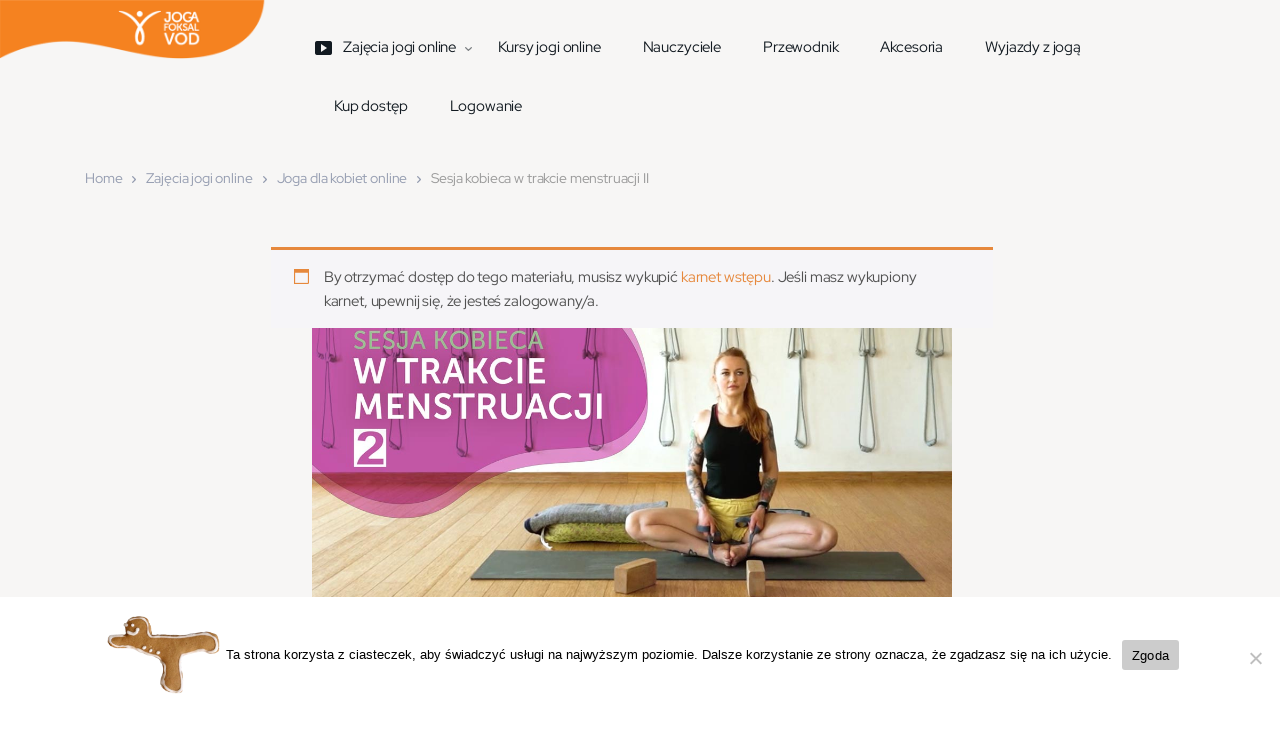

--- FILE ---
content_type: text/html; charset=UTF-8
request_url: https://jogafoksalvod.pl/filmy/sesja-kobieca-w-trakcie-menstruacji-ii/
body_size: 29735
content:
<!doctype html>
<html dir="ltr" lang="pl-PL" prefix="og: https://ogp.me/ns#">
<head>
<meta charset="UTF-8">
<meta name="viewport" content="width=device-width, initial-scale=1, maximum-scale=1.0, user-scalable=no">
<link rel="profile" href="http://gmpg.org/xfn/11">
<link rel="pingback" href="https://jogafoksalvod.pl/xmlrpc.php">

<title>Sesja kobieca w trakcie menstruacji II - Joga Foksal VOD</title>

		<!-- All in One SEO 4.9.3 - aioseo.com -->
	<meta name="robots" content="max-image-preview:large" />
	<meta name="author" content="Joga Foksal"/>
	<link rel="canonical" href="https://jogafoksalvod.pl/filmy/sesja-kobieca-w-trakcie-menstruacji-ii/" />
	<meta name="generator" content="All in One SEO (AIOSEO) 4.9.3" />
		<meta property="og:locale" content="pl_PL" />
		<meta property="og:site_name" content="Joga Foksal VOD - Twoje źródło praktyki jogi online" />
		<meta property="og:type" content="article" />
		<meta property="og:title" content="Sesja kobieca w trakcie menstruacji II - Joga Foksal VOD" />
		<meta property="og:url" content="https://jogafoksalvod.pl/filmy/sesja-kobieca-w-trakcie-menstruacji-ii/" />
		<meta property="og:image" content="https://jogafoksalvod.pl/wp-content/uploads/2021/05/cropped-cropped-logo-1.png" />
		<meta property="og:image:secure_url" content="https://jogafoksalvod.pl/wp-content/uploads/2021/05/cropped-cropped-logo-1.png" />
		<meta property="og:image:width" content="470" />
		<meta property="og:image:height" content="110" />
		<meta property="article:published_time" content="2020-05-10T18:55:03+00:00" />
		<meta property="article:modified_time" content="2023-08-23T17:57:13+00:00" />
		<meta name="twitter:card" content="summary_large_image" />
		<meta name="twitter:title" content="Sesja kobieca w trakcie menstruacji II - Joga Foksal VOD" />
		<meta name="twitter:image" content="https://jogafoksalvod.pl/wp-content/uploads/2021/05/cropped-cropped-logo-1.png" />
		<script type="application/ld+json" class="aioseo-schema">
			{"@context":"https:\/\/schema.org","@graph":[{"@type":"BreadcrumbList","@id":"https:\/\/jogafoksalvod.pl\/filmy\/sesja-kobieca-w-trakcie-menstruacji-ii\/#breadcrumblist","itemListElement":[{"@type":"ListItem","@id":"https:\/\/jogafoksalvod.pl#listItem","position":1,"name":"Strona g\u0142\u00f3wna","item":"https:\/\/jogafoksalvod.pl","nextItem":{"@type":"ListItem","@id":"https:\/\/jogafoksalvod.pl\/filmy\/#listItem","name":"Filmy"}},{"@type":"ListItem","@id":"https:\/\/jogafoksalvod.pl\/filmy\/#listItem","position":2,"name":"Filmy","item":"https:\/\/jogafoksalvod.pl\/filmy\/","nextItem":{"@type":"ListItem","@id":"https:\/\/jogafoksalvod.pl\/zajecia-jogi-online\/joga-dla-kobiet\/#listItem","name":"Joga dla kobiet online"},"previousItem":{"@type":"ListItem","@id":"https:\/\/jogafoksalvod.pl#listItem","name":"Strona g\u0142\u00f3wna"}},{"@type":"ListItem","@id":"https:\/\/jogafoksalvod.pl\/zajecia-jogi-online\/joga-dla-kobiet\/#listItem","position":3,"name":"Joga dla kobiet online","item":"https:\/\/jogafoksalvod.pl\/zajecia-jogi-online\/joga-dla-kobiet\/","nextItem":{"@type":"ListItem","@id":"https:\/\/jogafoksalvod.pl\/filmy\/sesja-kobieca-w-trakcie-menstruacji-ii\/#listItem","name":"Sesja kobieca w trakcie menstruacji II"},"previousItem":{"@type":"ListItem","@id":"https:\/\/jogafoksalvod.pl\/filmy\/#listItem","name":"Filmy"}},{"@type":"ListItem","@id":"https:\/\/jogafoksalvod.pl\/filmy\/sesja-kobieca-w-trakcie-menstruacji-ii\/#listItem","position":4,"name":"Sesja kobieca w trakcie menstruacji II","previousItem":{"@type":"ListItem","@id":"https:\/\/jogafoksalvod.pl\/zajecia-jogi-online\/joga-dla-kobiet\/#listItem","name":"Joga dla kobiet online"}}]},{"@type":"Organization","@id":"https:\/\/jogafoksalvod.pl\/#organization","name":"Joga Foksal VOD","description":"Twoje \u017ar\u00f3d\u0142o praktyki jogi online","url":"https:\/\/jogafoksalvod.pl\/","logo":{"@type":"ImageObject","url":"https:\/\/jogafoksalvod.pl\/wp-content\/uploads\/2023\/07\/blank.png","@id":"https:\/\/jogafoksalvod.pl\/filmy\/sesja-kobieca-w-trakcie-menstruacji-ii\/#organizationLogo","width":470,"height":110,"caption":"formatka"},"image":{"@id":"https:\/\/jogafoksalvod.pl\/filmy\/sesja-kobieca-w-trakcie-menstruacji-ii\/#organizationLogo"}},{"@type":"Person","@id":"https:\/\/jogafoksalvod.pl\/author\/admin\/#author","url":"https:\/\/jogafoksalvod.pl\/author\/admin\/","name":"Joga Foksal","image":{"@type":"ImageObject","@id":"https:\/\/jogafoksalvod.pl\/filmy\/sesja-kobieca-w-trakcie-menstruacji-ii\/#authorImage","url":"https:\/\/secure.gravatar.com\/avatar\/ce82fdb37b74b30fb3553ec37c8411d59de1c2faad586b390263fb5e6d69c1c0?s=96&d=mm&r=g","width":96,"height":96,"caption":"Joga Foksal"}},{"@type":"WebPage","@id":"https:\/\/jogafoksalvod.pl\/filmy\/sesja-kobieca-w-trakcie-menstruacji-ii\/#webpage","url":"https:\/\/jogafoksalvod.pl\/filmy\/sesja-kobieca-w-trakcie-menstruacji-ii\/","name":"Sesja kobieca w trakcie menstruacji II - Joga Foksal VOD","inLanguage":"pl-PL","isPartOf":{"@id":"https:\/\/jogafoksalvod.pl\/#website"},"breadcrumb":{"@id":"https:\/\/jogafoksalvod.pl\/filmy\/sesja-kobieca-w-trakcie-menstruacji-ii\/#breadcrumblist"},"author":{"@id":"https:\/\/jogafoksalvod.pl\/author\/admin\/#author"},"creator":{"@id":"https:\/\/jogafoksalvod.pl\/author\/admin\/#author"},"image":{"@type":"ImageObject","url":"https:\/\/jogafoksalvod.pl\/wp-content\/uploads\/2020\/06\/miesiaczka-2-obrazek-wyrozniajacy.jpg","@id":"https:\/\/jogafoksalvod.pl\/filmy\/sesja-kobieca-w-trakcie-menstruacji-ii\/#mainImage","width":1200,"height":675,"caption":"sesja kobieca podczas menstruacji 2-obrazek-wyrozniajacy"},"primaryImageOfPage":{"@id":"https:\/\/jogafoksalvod.pl\/filmy\/sesja-kobieca-w-trakcie-menstruacji-ii\/#mainImage"},"datePublished":"2020-05-10T20:55:03+02:00","dateModified":"2023-08-23T19:57:13+02:00"},{"@type":"WebSite","@id":"https:\/\/jogafoksalvod.pl\/#website","url":"https:\/\/jogafoksalvod.pl\/","name":"Joga Foksal VOD","description":"Twoje \u017ar\u00f3d\u0142o praktyki jogi online","inLanguage":"pl-PL","publisher":{"@id":"https:\/\/jogafoksalvod.pl\/#organization"}}]}
		</script>
		<!-- All in One SEO -->

<link rel='dns-prefetch' href='//www.googletagmanager.com' />
<link rel='dns-prefetch' href='//fonts.googleapis.com' />
<link href='https://fonts.gstatic.com' crossorigin rel='preconnect' />
<link rel="alternate" type="application/rss+xml" title="Joga Foksal VOD &raquo; Kanał z wpisami" href="https://jogafoksalvod.pl/feed/" />
<link rel="alternate" type="application/rss+xml" title="Joga Foksal VOD &raquo; Kanał z komentarzami" href="https://jogafoksalvod.pl/comments/feed/" />
<link rel="alternate" title="oEmbed (JSON)" type="application/json+oembed" href="https://jogafoksalvod.pl/wp-json/oembed/1.0/embed?url=https%3A%2F%2Fjogafoksalvod.pl%2Ffilmy%2Fsesja-kobieca-w-trakcie-menstruacji-ii%2F" />
<link rel="alternate" title="oEmbed (XML)" type="text/xml+oembed" href="https://jogafoksalvod.pl/wp-json/oembed/1.0/embed?url=https%3A%2F%2Fjogafoksalvod.pl%2Ffilmy%2Fsesja-kobieca-w-trakcie-menstruacji-ii%2F&#038;format=xml" />
<style id='wp-img-auto-sizes-contain-inline-css' type='text/css'>
img:is([sizes=auto i],[sizes^="auto," i]){contain-intrinsic-size:3000px 1500px}
/*# sourceURL=wp-img-auto-sizes-contain-inline-css */
</style>
<style id='wp-emoji-styles-inline-css' type='text/css'>

	img.wp-smiley, img.emoji {
		display: inline !important;
		border: none !important;
		box-shadow: none !important;
		height: 1em !important;
		width: 1em !important;
		margin: 0 0.07em !important;
		vertical-align: -0.1em !important;
		background: none !important;
		padding: 0 !important;
	}
/*# sourceURL=wp-emoji-styles-inline-css */
</style>
<style id='wp-block-library-inline-css' type='text/css'>
:root{--wp-block-synced-color:#7a00df;--wp-block-synced-color--rgb:122,0,223;--wp-bound-block-color:var(--wp-block-synced-color);--wp-editor-canvas-background:#ddd;--wp-admin-theme-color:#007cba;--wp-admin-theme-color--rgb:0,124,186;--wp-admin-theme-color-darker-10:#006ba1;--wp-admin-theme-color-darker-10--rgb:0,107,160.5;--wp-admin-theme-color-darker-20:#005a87;--wp-admin-theme-color-darker-20--rgb:0,90,135;--wp-admin-border-width-focus:2px}@media (min-resolution:192dpi){:root{--wp-admin-border-width-focus:1.5px}}.wp-element-button{cursor:pointer}:root .has-very-light-gray-background-color{background-color:#eee}:root .has-very-dark-gray-background-color{background-color:#313131}:root .has-very-light-gray-color{color:#eee}:root .has-very-dark-gray-color{color:#313131}:root .has-vivid-green-cyan-to-vivid-cyan-blue-gradient-background{background:linear-gradient(135deg,#00d084,#0693e3)}:root .has-purple-crush-gradient-background{background:linear-gradient(135deg,#34e2e4,#4721fb 50%,#ab1dfe)}:root .has-hazy-dawn-gradient-background{background:linear-gradient(135deg,#faaca8,#dad0ec)}:root .has-subdued-olive-gradient-background{background:linear-gradient(135deg,#fafae1,#67a671)}:root .has-atomic-cream-gradient-background{background:linear-gradient(135deg,#fdd79a,#004a59)}:root .has-nightshade-gradient-background{background:linear-gradient(135deg,#330968,#31cdcf)}:root .has-midnight-gradient-background{background:linear-gradient(135deg,#020381,#2874fc)}:root{--wp--preset--font-size--normal:16px;--wp--preset--font-size--huge:42px}.has-regular-font-size{font-size:1em}.has-larger-font-size{font-size:2.625em}.has-normal-font-size{font-size:var(--wp--preset--font-size--normal)}.has-huge-font-size{font-size:var(--wp--preset--font-size--huge)}.has-text-align-center{text-align:center}.has-text-align-left{text-align:left}.has-text-align-right{text-align:right}.has-fit-text{white-space:nowrap!important}#end-resizable-editor-section{display:none}.aligncenter{clear:both}.items-justified-left{justify-content:flex-start}.items-justified-center{justify-content:center}.items-justified-right{justify-content:flex-end}.items-justified-space-between{justify-content:space-between}.screen-reader-text{border:0;clip-path:inset(50%);height:1px;margin:-1px;overflow:hidden;padding:0;position:absolute;width:1px;word-wrap:normal!important}.screen-reader-text:focus{background-color:#ddd;clip-path:none;color:#444;display:block;font-size:1em;height:auto;left:5px;line-height:normal;padding:15px 23px 14px;text-decoration:none;top:5px;width:auto;z-index:100000}html :where(.has-border-color){border-style:solid}html :where([style*=border-top-color]){border-top-style:solid}html :where([style*=border-right-color]){border-right-style:solid}html :where([style*=border-bottom-color]){border-bottom-style:solid}html :where([style*=border-left-color]){border-left-style:solid}html :where([style*=border-width]){border-style:solid}html :where([style*=border-top-width]){border-top-style:solid}html :where([style*=border-right-width]){border-right-style:solid}html :where([style*=border-bottom-width]){border-bottom-style:solid}html :where([style*=border-left-width]){border-left-style:solid}html :where(img[class*=wp-image-]){height:auto;max-width:100%}:where(figure){margin:0 0 1em}html :where(.is-position-sticky){--wp-admin--admin-bar--position-offset:var(--wp-admin--admin-bar--height,0px)}@media screen and (max-width:600px){html :where(.is-position-sticky){--wp-admin--admin-bar--position-offset:0px}}

/*# sourceURL=wp-block-library-inline-css */
</style><style id='wp-block-paragraph-inline-css' type='text/css'>
.is-small-text{font-size:.875em}.is-regular-text{font-size:1em}.is-large-text{font-size:2.25em}.is-larger-text{font-size:3em}.has-drop-cap:not(:focus):first-letter{float:left;font-size:8.4em;font-style:normal;font-weight:100;line-height:.68;margin:.05em .1em 0 0;text-transform:uppercase}body.rtl .has-drop-cap:not(:focus):first-letter{float:none;margin-left:.1em}p.has-drop-cap.has-background{overflow:hidden}:root :where(p.has-background){padding:1.25em 2.375em}:where(p.has-text-color:not(.has-link-color)) a{color:inherit}p.has-text-align-left[style*="writing-mode:vertical-lr"],p.has-text-align-right[style*="writing-mode:vertical-rl"]{rotate:180deg}
/*# sourceURL=https://jogafoksalvod.pl/wp-includes/blocks/paragraph/style.min.css */
</style>
<link rel='stylesheet' id='wc-blocks-style-css' href='https://jogafoksalvod.pl/wp-content/plugins/woocommerce/assets/client/blocks/wc-blocks.css?ver=wc-10.4.3' type='text/css' media='all' />
<style id='global-styles-inline-css' type='text/css'>
:root{--wp--preset--aspect-ratio--square: 1;--wp--preset--aspect-ratio--4-3: 4/3;--wp--preset--aspect-ratio--3-4: 3/4;--wp--preset--aspect-ratio--3-2: 3/2;--wp--preset--aspect-ratio--2-3: 2/3;--wp--preset--aspect-ratio--16-9: 16/9;--wp--preset--aspect-ratio--9-16: 9/16;--wp--preset--color--black: #000000;--wp--preset--color--cyan-bluish-gray: #abb8c3;--wp--preset--color--white: #ffffff;--wp--preset--color--pale-pink: #f78da7;--wp--preset--color--vivid-red: #cf2e2e;--wp--preset--color--luminous-vivid-orange: #ff6900;--wp--preset--color--luminous-vivid-amber: #fcb900;--wp--preset--color--light-green-cyan: #7bdcb5;--wp--preset--color--vivid-green-cyan: #00d084;--wp--preset--color--pale-cyan-blue: #8ed1fc;--wp--preset--color--vivid-cyan-blue: #0693e3;--wp--preset--color--vivid-purple: #9b51e0;--wp--preset--gradient--vivid-cyan-blue-to-vivid-purple: linear-gradient(135deg,rgb(6,147,227) 0%,rgb(155,81,224) 100%);--wp--preset--gradient--light-green-cyan-to-vivid-green-cyan: linear-gradient(135deg,rgb(122,220,180) 0%,rgb(0,208,130) 100%);--wp--preset--gradient--luminous-vivid-amber-to-luminous-vivid-orange: linear-gradient(135deg,rgb(252,185,0) 0%,rgb(255,105,0) 100%);--wp--preset--gradient--luminous-vivid-orange-to-vivid-red: linear-gradient(135deg,rgb(255,105,0) 0%,rgb(207,46,46) 100%);--wp--preset--gradient--very-light-gray-to-cyan-bluish-gray: linear-gradient(135deg,rgb(238,238,238) 0%,rgb(169,184,195) 100%);--wp--preset--gradient--cool-to-warm-spectrum: linear-gradient(135deg,rgb(74,234,220) 0%,rgb(151,120,209) 20%,rgb(207,42,186) 40%,rgb(238,44,130) 60%,rgb(251,105,98) 80%,rgb(254,248,76) 100%);--wp--preset--gradient--blush-light-purple: linear-gradient(135deg,rgb(255,206,236) 0%,rgb(152,150,240) 100%);--wp--preset--gradient--blush-bordeaux: linear-gradient(135deg,rgb(254,205,165) 0%,rgb(254,45,45) 50%,rgb(107,0,62) 100%);--wp--preset--gradient--luminous-dusk: linear-gradient(135deg,rgb(255,203,112) 0%,rgb(199,81,192) 50%,rgb(65,88,208) 100%);--wp--preset--gradient--pale-ocean: linear-gradient(135deg,rgb(255,245,203) 0%,rgb(182,227,212) 50%,rgb(51,167,181) 100%);--wp--preset--gradient--electric-grass: linear-gradient(135deg,rgb(202,248,128) 0%,rgb(113,206,126) 100%);--wp--preset--gradient--midnight: linear-gradient(135deg,rgb(2,3,129) 0%,rgb(40,116,252) 100%);--wp--preset--font-size--small: 13px;--wp--preset--font-size--medium: 20px;--wp--preset--font-size--large: 36px;--wp--preset--font-size--x-large: 42px;--wp--preset--font-family--red-hat-display: Red Hat Display;--wp--preset--font-family--capriola: Capriola;--wp--preset--spacing--20: 0.44rem;--wp--preset--spacing--30: 0.67rem;--wp--preset--spacing--40: 1rem;--wp--preset--spacing--50: 1.5rem;--wp--preset--spacing--60: 2.25rem;--wp--preset--spacing--70: 3.38rem;--wp--preset--spacing--80: 5.06rem;--wp--preset--shadow--natural: 6px 6px 9px rgba(0, 0, 0, 0.2);--wp--preset--shadow--deep: 12px 12px 50px rgba(0, 0, 0, 0.4);--wp--preset--shadow--sharp: 6px 6px 0px rgba(0, 0, 0, 0.2);--wp--preset--shadow--outlined: 6px 6px 0px -3px rgb(255, 255, 255), 6px 6px rgb(0, 0, 0);--wp--preset--shadow--crisp: 6px 6px 0px rgb(0, 0, 0);}:where(.is-layout-flex){gap: 0.5em;}:where(.is-layout-grid){gap: 0.5em;}body .is-layout-flex{display: flex;}.is-layout-flex{flex-wrap: wrap;align-items: center;}.is-layout-flex > :is(*, div){margin: 0;}body .is-layout-grid{display: grid;}.is-layout-grid > :is(*, div){margin: 0;}:where(.wp-block-columns.is-layout-flex){gap: 2em;}:where(.wp-block-columns.is-layout-grid){gap: 2em;}:where(.wp-block-post-template.is-layout-flex){gap: 1.25em;}:where(.wp-block-post-template.is-layout-grid){gap: 1.25em;}.has-black-color{color: var(--wp--preset--color--black) !important;}.has-cyan-bluish-gray-color{color: var(--wp--preset--color--cyan-bluish-gray) !important;}.has-white-color{color: var(--wp--preset--color--white) !important;}.has-pale-pink-color{color: var(--wp--preset--color--pale-pink) !important;}.has-vivid-red-color{color: var(--wp--preset--color--vivid-red) !important;}.has-luminous-vivid-orange-color{color: var(--wp--preset--color--luminous-vivid-orange) !important;}.has-luminous-vivid-amber-color{color: var(--wp--preset--color--luminous-vivid-amber) !important;}.has-light-green-cyan-color{color: var(--wp--preset--color--light-green-cyan) !important;}.has-vivid-green-cyan-color{color: var(--wp--preset--color--vivid-green-cyan) !important;}.has-pale-cyan-blue-color{color: var(--wp--preset--color--pale-cyan-blue) !important;}.has-vivid-cyan-blue-color{color: var(--wp--preset--color--vivid-cyan-blue) !important;}.has-vivid-purple-color{color: var(--wp--preset--color--vivid-purple) !important;}.has-black-background-color{background-color: var(--wp--preset--color--black) !important;}.has-cyan-bluish-gray-background-color{background-color: var(--wp--preset--color--cyan-bluish-gray) !important;}.has-white-background-color{background-color: var(--wp--preset--color--white) !important;}.has-pale-pink-background-color{background-color: var(--wp--preset--color--pale-pink) !important;}.has-vivid-red-background-color{background-color: var(--wp--preset--color--vivid-red) !important;}.has-luminous-vivid-orange-background-color{background-color: var(--wp--preset--color--luminous-vivid-orange) !important;}.has-luminous-vivid-amber-background-color{background-color: var(--wp--preset--color--luminous-vivid-amber) !important;}.has-light-green-cyan-background-color{background-color: var(--wp--preset--color--light-green-cyan) !important;}.has-vivid-green-cyan-background-color{background-color: var(--wp--preset--color--vivid-green-cyan) !important;}.has-pale-cyan-blue-background-color{background-color: var(--wp--preset--color--pale-cyan-blue) !important;}.has-vivid-cyan-blue-background-color{background-color: var(--wp--preset--color--vivid-cyan-blue) !important;}.has-vivid-purple-background-color{background-color: var(--wp--preset--color--vivid-purple) !important;}.has-black-border-color{border-color: var(--wp--preset--color--black) !important;}.has-cyan-bluish-gray-border-color{border-color: var(--wp--preset--color--cyan-bluish-gray) !important;}.has-white-border-color{border-color: var(--wp--preset--color--white) !important;}.has-pale-pink-border-color{border-color: var(--wp--preset--color--pale-pink) !important;}.has-vivid-red-border-color{border-color: var(--wp--preset--color--vivid-red) !important;}.has-luminous-vivid-orange-border-color{border-color: var(--wp--preset--color--luminous-vivid-orange) !important;}.has-luminous-vivid-amber-border-color{border-color: var(--wp--preset--color--luminous-vivid-amber) !important;}.has-light-green-cyan-border-color{border-color: var(--wp--preset--color--light-green-cyan) !important;}.has-vivid-green-cyan-border-color{border-color: var(--wp--preset--color--vivid-green-cyan) !important;}.has-pale-cyan-blue-border-color{border-color: var(--wp--preset--color--pale-cyan-blue) !important;}.has-vivid-cyan-blue-border-color{border-color: var(--wp--preset--color--vivid-cyan-blue) !important;}.has-vivid-purple-border-color{border-color: var(--wp--preset--color--vivid-purple) !important;}.has-vivid-cyan-blue-to-vivid-purple-gradient-background{background: var(--wp--preset--gradient--vivid-cyan-blue-to-vivid-purple) !important;}.has-light-green-cyan-to-vivid-green-cyan-gradient-background{background: var(--wp--preset--gradient--light-green-cyan-to-vivid-green-cyan) !important;}.has-luminous-vivid-amber-to-luminous-vivid-orange-gradient-background{background: var(--wp--preset--gradient--luminous-vivid-amber-to-luminous-vivid-orange) !important;}.has-luminous-vivid-orange-to-vivid-red-gradient-background{background: var(--wp--preset--gradient--luminous-vivid-orange-to-vivid-red) !important;}.has-very-light-gray-to-cyan-bluish-gray-gradient-background{background: var(--wp--preset--gradient--very-light-gray-to-cyan-bluish-gray) !important;}.has-cool-to-warm-spectrum-gradient-background{background: var(--wp--preset--gradient--cool-to-warm-spectrum) !important;}.has-blush-light-purple-gradient-background{background: var(--wp--preset--gradient--blush-light-purple) !important;}.has-blush-bordeaux-gradient-background{background: var(--wp--preset--gradient--blush-bordeaux) !important;}.has-luminous-dusk-gradient-background{background: var(--wp--preset--gradient--luminous-dusk) !important;}.has-pale-ocean-gradient-background{background: var(--wp--preset--gradient--pale-ocean) !important;}.has-electric-grass-gradient-background{background: var(--wp--preset--gradient--electric-grass) !important;}.has-midnight-gradient-background{background: var(--wp--preset--gradient--midnight) !important;}.has-small-font-size{font-size: var(--wp--preset--font-size--small) !important;}.has-medium-font-size{font-size: var(--wp--preset--font-size--medium) !important;}.has-large-font-size{font-size: var(--wp--preset--font-size--large) !important;}.has-x-large-font-size{font-size: var(--wp--preset--font-size--x-large) !important;}.has-red-hat-display-font-family{font-family: var(--wp--preset--font-family--red-hat-display) !important;}.has-capriola-font-family{font-family: var(--wp--preset--font-family--capriola) !important;}
/*# sourceURL=global-styles-inline-css */
</style>

<style id='classic-theme-styles-inline-css' type='text/css'>
/*! This file is auto-generated */
.wp-block-button__link{color:#fff;background-color:#32373c;border-radius:9999px;box-shadow:none;text-decoration:none;padding:calc(.667em + 2px) calc(1.333em + 2px);font-size:1.125em}.wp-block-file__button{background:#32373c;color:#fff;text-decoration:none}
/*# sourceURL=/wp-includes/css/classic-themes.min.css */
</style>
<link rel='stylesheet' id='vodi-block-styles-css' href='https://jogafoksalvod.pl/wp-content/themes/vodi/assets/css/gutenberg-blocks.min.css?ver=1.2.12' type='text/css' media='all' />
<link rel='stylesheet' id='cookie-notice-front-css' href='https://jogafoksalvod.pl/wp-content/plugins/cookie-notice/css/front.min.css?ver=2.5.11' type='text/css' media='all' />
<link rel='stylesheet' id='photoswipe-css' href='https://jogafoksalvod.pl/wp-content/plugins/masvideos/assets/css/photoswipe/photoswipe.css?ver=1.3.2' type='text/css' media='all' />
<link rel='stylesheet' id='photoswipe-default-skin-css' href='https://jogafoksalvod.pl/wp-content/plugins/masvideos/assets/css/photoswipe/default-skin/default-skin.css?ver=1.3.2' type='text/css' media='all' />
<link rel='stylesheet' id='menu-image-css' href='https://jogafoksalvod.pl/wp-content/plugins/menu-image/includes/css/menu-image.css?ver=3.13' type='text/css' media='all' />
<link rel='stylesheet' id='dashicons-css' href='https://jogafoksalvod.pl/wp-includes/css/dashicons.min.css?ver=6.9' type='text/css' media='all' />
<link rel='stylesheet' id='woocommerce-layout-css' href='https://jogafoksalvod.pl/wp-content/plugins/woocommerce/assets/css/woocommerce-layout.css?ver=10.4.3' type='text/css' media='all' />
<link rel='stylesheet' id='woocommerce-smallscreen-css' href='https://jogafoksalvod.pl/wp-content/plugins/woocommerce/assets/css/woocommerce-smallscreen.css?ver=10.4.3' type='text/css' media='only screen and (max-width: 768px)' />
<link rel='stylesheet' id='woocommerce-general-css' href='https://jogafoksalvod.pl/wp-content/plugins/woocommerce/assets/css/woocommerce.css?ver=10.4.3' type='text/css' media='all' />
<style id='woocommerce-inline-inline-css' type='text/css'>
.woocommerce form .form-row .required { visibility: visible; }
/*# sourceURL=woocommerce-inline-inline-css */
</style>
<link rel='stylesheet' id='wp-components-css' href='https://jogafoksalvod.pl/wp-includes/css/dist/components/style.min.css?ver=6.9' type='text/css' media='all' />
<link rel='stylesheet' id='godaddy-styles-css' href='https://jogafoksalvod.pl/wp-content/plugins/coblocks/includes/Dependencies/GoDaddy/Styles/build/latest.css?ver=2.0.2' type='text/css' media='all' />
<link rel='stylesheet' id='wc-memberships-frontend-css' href='https://jogafoksalvod.pl/wp-content/plugins/woocommerce-memberships/assets/css/frontend/wc-memberships-frontend.min.css?ver=1.21.2' type='text/css' media='all' />
<link rel='stylesheet' id='vodi-style-css' href='https://jogafoksalvod.pl/wp-content/themes/vodi/style.css?ver=1.2.12' type='text/css' media='all' />
<link rel='stylesheet' id='fontawesome-css' href='https://jogafoksalvod.pl/wp-content/themes/vodi/assets/css/fontawesome.css?ver=1.2.12' type='text/css' media='all' />
<link rel='stylesheet' id='jquery-fancybox-css' href='https://jogafoksalvod.pl/wp-content/themes/vodi/assets/css/jquery.fancybox.css?ver=1.2.12' type='text/css' media='all' />
<link rel='stylesheet' id='vodi-theme-css' href='https://jogafoksalvod.pl/wp-content/themes/vodi/assets/css/theme.css?ver=1.2.12' type='text/css' media='all' />
<link rel='stylesheet' id='animate-css' href='https://jogafoksalvod.pl/wp-content/themes/vodi/assets/css/animate.min.css?ver=1.2.12' type='text/css' media='all' />
<link rel='stylesheet' id='vodi-masvideos-css' href='https://jogafoksalvod.pl/wp-content/themes/vodi/assets/css/masvideos.css?ver=1.2.12' type='text/css' media='all' />
<style id='vodi-masvideos-inline-css' type='text/css'>
a,
.wp-block-quote cite,
.wp-block-quote footer,
.wp-block-quote .wp-block-quote__citation,
.wp-block-quote p strong,
.wp-block-quote p a,
.wp-block[data-type="core/pullquote"] .wp-block-pullquote__citation,
.wp-block[data-type="core/pullquote"][data-align="left"] .wp-block-pullquote__citation,
.wp-block[data-type="core/pullquote"][data-align="right"] .wp-block-pullquote__citation,
form.comment-form .logged-in-as a,
.comment-respond .comment-reply-title a:hover,
.vodi-related-articles .header-aside a:hover,
.home-section__flex-header ul.nav li a.active,
.home-section__flex-header ul.nav li a:hover,
.section-featured-tv-show .featured-tv-show__content .nav-link:hover,
.section-featured-tv-show .featured-tv-show__content .nav-link.active,
.home-section .home-section__nav-header .nav-link:hover,
.home-section .home-section__nav-header .nav-link.active,
.home-section.dark .home-section__action--link:hover,
.live-videos .home-section__footer-action--link:hover,
.coming-soon-videos .home-section__footer-action--link:hover,
.section-videos-live-coming-soon .live-video__title a:hover,
.section-videos-live-coming-soon .coming-soon-video__title a:hover,
.event-category-list__inner:hover .event-category-title,
.section-featured-movies-carousel ul.nav .nav-item .nav-link.active,
.section-featured-movies-carousel ul.nav .nav-item .nav-link:hover,
.home-sidebar-area .widget ul.menu li a:hover,
.home-sidebar-area .widget:last-child ul.menu li a:hover:before,
.section-live-game-players-list .live-game-player__social-network-page-link:hover,
.section-live-game-players-list .live-game-player__name a:hover,
.section-live-game-players-list .live-game-player .game-now-playing,
.dark .article .entry-title a:hover,
.dark .article .article__excerp:hover,
.dark .article .article__meta > *:not(.article__categories):hover,
.dark .article .article__meta > *:not(.article__categories) a:hover,
.home-blog-sidebar-section.dark header .header-aside > a:hover,
.home-blog-sidebar-section.dark .widget .entry-title a:hover,
.home-blog-sidebar-section.dark .widget .recentcomments a:hover,
.home-blog-sidebar-section.dark .widget .widget-header .header-aside > a:hover,
.home-blog-sidebar-section.dark .widget .entry-meta > *:not(.entry-categories) a:hover,
.dark .movie__actions .movie-actions--link_add-to-playlist:hover,
.section-movies-list ul.nav li a.active,
.masvideos-widget_movies_year_filter ul li a,
.section-featured-post .featured-post__action a:hover,
.widget-area .masvideos-movies-filter-widget .masvideos-widget-movies-layered-nav-list__item a:hover,
.widget-area .masvideos-movies-filter-widget .masvideos-widget-movies-layered-nav-list__item.chosen,
.widget-area .masvideos-movies-filter-widget .masvideos-widget-movies-layered-nav-list__item.chosen a,
.widget-area .masvideos-videos-filter-widget .masvideos-widget-videos-layered-nav-list__item a:hover,
.widget-area .masvideos-videos-filter-widget .masvideos-widget-videos-layered-nav-list__item.chosen,
.widget-area .masvideos-videos-filter-widget .masvideos-widget-videos-layered-nav-list__item.chosen a,
.widget-area .masvideos-tv-shows-filter-widget .masvideos-widget-tv-shows-layered-nav-list__item a:hover,
.widget-area .masvideos-tv-shows-filter-widget .masvideos-widget-tv-shows-layered-nav-list__item.chosen,
.widget-area .masvideos-tv-shows-filter-widget .masvideos-widget-tv-shows-layered-nav-list__item.chosen a,
.movies_widget_rating_filter ul li.masvideos-layered-nav-rating a,
.movies_widget_rating_filter ul li.masvideos-layered-nav-rating .star-rating .star,
.videos_widget_rating_filter ul li.masvideos-layered-nav-rating .star-rating .star,
.tv_shows_widget_rating_filter ul li.masvideos-layered-nav-rating .star-rating .star,
.episode .nav .nav-item a.active,
.episode__player--next-episode a:hover, .episode__player--prev-episode a:hover,
.dark.single-episode-v3 .episode__player--prev-episode a, .dark.single-episode-v4 .episode__player--next-episode a:hover,
.dark.single-episode-v3 .episode__player--next-episode a, .dark.single-episode-v4 .episode__player--prev-episode a:hover,
.maxlist-more,
.maxlist-less,
.maxlist-more:hover,
.maxlist-less:hover,
.vodi-widget_movies_letter_filter a span:first-child,
.vodi-widget_tv_shows_letter_filter a span:first-child,
.vodi-control-bar .masvideos-widget-movies-layered-nav-list__item.chosen a,
.vodi-control-bar .masvideos-widget-movies-layered-nav-list a:hover,
.vodi-control-bar .masvideos-widget-tv-shows-layered-nav-list__item.chosen a,
.vodi-control-bar .masvideos-widget-tv-shows-layered-nav-list a:hover,
.vodi-control-bar .masvideos-widget-videos-layered-nav-list__item.chosen a,
.vodi-control-bar .masvideos-widget-videos-layered-nav-list a:hover,
.masvideos_tv_shows_widget .tv-show__title:hover,
.masvideos_movies_widget .tv-show__title:hover,
.section-featured-movie .featured-movie__action-icon i,
.home-page-sidebar .sidebar-area .widget_archive li:hover a,
.home-page-sidebar .sidebar-area .widget_meta li:hover a,
.home-page-sidebar .sidebar-area .widget_pages li:hover a,
.home-page-sidebar .sidebar-area .widget_nav_menu li a:hover,
.home-page-sidebar .sidebar-area .widget_categories li:hover a,
.home-page-sidebar .sidebar-area .masvideos-widget-videos-categories li:hover a,
.home-page-sidebar .sidebar-area .widget_archive li:focus a,
.home-page-sidebar .sidebar-area .widget_meta li:focus a,
.home-page-sidebar .sidebar-area .widget_pages li:focus a,
.home-page-sidebar .sidebar-area .widget_nav_menu li a:hover,
.home-page-sidebar .sidebar-area .widget_categories li:focus a,
.home-page-sidebar .sidebar-area .masvideos-widget-videos-categories li:focus a,
.home-page-sidebar.dark .sidebar-area .widget_nav_menu li:hover > a i,
.home-page-sidebar.dark .sidebar-area .widget_categories li:hover a i,
.home-page-sidebar.dark .sidebar-area .masvideos-widget-videos-categories li:hover a i,
.home-page-sidebar.dark .sidebar-area .widget_nav_menu li:focus > a i,
.home-page-sidebar.dark .sidebar-area .widget_categories li:focus a i,
.home-page-sidebar.dark .sidebar-area .masvideos-widget-videos-categories li:focus a i,
.tv_show__season-tabs-wrap .nav .nav-item a,
.single-tv_show .tv-show__rating .avg-rating__number,
.single-movie .summary .movie__meta--genre a,
.single-movie .movie-tabs .nav .nav-item a.active,
.tv-show-tabs .nav .nav-item a.active,
.single-movie .movie__description-tab .movie__meta--genre a,
.single-movie .movie__rating-with-playlist .rating-number-with-text .avg-rating-number,
.single-tv_show .tv-show__rating-with-playlist .rating-number-with-text .avg-rating-number,
.single-movie .movie__description-tab .movie__attributes td a:hover,
.tv-show__attributes td a:hover,
.person__attributes td a:hover,
.masvideos-edit-manage-playlists .masvideos-manage-playlists table tbody td:first-child a:hover,
.yamm .yamm-content li a:hover,
.yamm .yamm-content .movie__actions a.movie-actions--link_watch,
.contact-page .vodi-faq-section .faq-section__faq-header--link:hover,
.sidebar-area.widget-area .masvideos-videos-tags-filter-widget .masvideos-widget-videos-layered-nav-list__item a:hover,
.sidebar-area.widget-area .masvideos-videos-tags-filter-widget .masvideos-widget-videos-layered-nav-list__item.chosen a,
.sidebar-area.widget-area .masvideos-tv-shows-tags-filter-widget .masvideos-widget-tv-shows-layered-nav-list__item a,
.sidebar-area.widget-area .masvideos-tv-shows-tags-filter-widget .masvideos-widget-tv-shows-layered-nav-list__item.chosen a,
.wpulike .wp_ulike_btn:hover::before,
.single-article .entry-content .wp-block-archives li a:hover,
.single-article .entry-content .wp-block-categories li a:hover,
.single-article .entry-content .wp-block-latest-posts li a:hover,
.wpulike .wp_ulike_btn:hover::before,
.episode__link:hover .episode__title, 
.episode__link:focus .episode__title,
.home-section.dark .home-section__flex-header .nav-link:hover,
.section-movies-carousel-aside-header ul.nav .nav-item .nav-link.active,
.section-movies-carousel-aside-header ul.nav .nav-item .nav-link:hover,
.section-movies-carousel-aside-header ul.nav .nav-item .nav-link:focus,
.home-tv-show-section-aside-header ul.nav .nav-item .nav-link.active,
.home-tv-show-section-aside-header ul.nav .nav-item .nav-link:hover,
.home-tv-show-section-aside-header ul.nav .nav-item .nav-link:focus,
.section-tv-episodes-carousel ul.nav .nav-item .nav-link.active,
.section-tv-episodes-carousel ul.nav .nav-item .nav-link:hover,
.section-tv-episodes-carousel ul.nav .nav-item .nav-link:focus,
.section-movies-list ul.nav li a:hover,
.section-movies-list ul.nav li a:focus,
.home-section .home-section__footer-view-more-action--link:hover,
.section-movies-list .nav-tabs li a.nav-link.active, 
.section-movies-list .top-movies-list__header .nav-tabs li a.nav-link.active,
.woocommerce-account .masvideos-MyAccount-content table tbody td:first-child a:hover,
.single-movie-v6 .movie-cast-crew-tabs ul.nav li a,
.single-movie-v7 .movie-cast-crew-tabs ul.nav li a,
.single-movie-v6 .single-movie-casts .movie-cast > a:hover,
.single-movie-v7 .single-movie-casts .movie-cast > a:hover,
.single-movie-v5 .movie-cast-crew-tabs ul.nav li a,
.single-movie #reviews .masvideos-review__author,
.video-download-btn:hover > i,
.episode-download-btn:hover > i,
.single-movie-v6 .single-movie-details--attributes table.movie__attributes td span a:hover,
.single-movie-v7 .single-movie-details--attributes table.movie__attributes td span a:hover,
.person-tabs ul.nav li a.active,
.person-credits-tabs ul.nav li a.active,
.single-movie-v6 .single-movie-highlighted-comment .comment_container--inner .masvideos-review__author, 
.single-movie-v7 .single-movie-highlighted-comment .comment_container--inner .masvideos-review__author,
.single-movie-v6.single-movie .masvideos-reviews__title:after, 
.single-movie-v7.single-movie .masvideos-reviews__title:after,
.single-movie-v6 .movie-cast-crew-tabs .tab-content .movie-cast .person-name-link,
.single-movie-v6 .movie-cast-crew-tabs .tab-content .movie-crew .person-name-link,
.dark.single-movie-v6 .movie-cast-crew-tabs .tab-content .movie-cast h3.person-name, 
.dark.single-movie-v6 .movie-cast-crew-tabs .tab-content .movie-crew h3.person-name,
.single-movie-v7 .movie-cast-crew-tabs .tab-content .movie-cast .person-name-link,
.single-movie-v7 .movie-cast-crew-tabs .tab-content .movie-crew .person-name-link,
.dark.single-movie-v7 .movie-cast-crew-tabs .tab-content .movie-cast h3.person-name, 
.dark.single-movie-v7 .movie-cast-crew-tabs .tab-content .movie-crew h3.person-name,
.single-movie-v6 h2.single-movie-details--description__title:after, 
.single-movie-v7 h2.single-movie-details--description__title:after,
.masvideos-breadcrumb a:hover,
.masvideos-breadcrumb a:focus,
.vodi-categories-widget .category a,
.episode__link a:hover .episode__title,
.episode__link a:focus .episode__title,
.movie__link a:hover .movie__title,
.movie__link a:focus .movie__title,
.person__link a:hover .person__title,
.person__link a:focus .person__title,
.tv-show__title a:hover,
.tv-show__title a:focus,
.tv-show__seasons a,
.tv-show__episode a,
.video__link:hover .video__title,
.video__link:focus .video__title,
.dark .blog-sidebar .widget_meta ul > li > a:hover,
.dark .blog-sidebar .widget_meta ul > li > a:focus,
.dark .blog-sidebar .widget_meta .item__link:hover,
.dark .blog-sidebar .widget_meta .item__link:focus,
.dark .blog-sidebar .widget_nav_menu ul > li > a:hover,
.dark .blog-sidebar .widget_nav_menu ul > li > a:focus,
.dark .blog-sidebar .widget_nav_menu .item__link:hover,
.dark .blog-sidebar .widget_nav_menu .item__link:focus,
.dark .blog-sidebar .widget_pages ul > li > a:hover,
.dark .blog-sidebar .widget_pages ul > li > a:focus,
.dark .blog-sidebar .widget_pages .item__link:hover,
.dark .blog-sidebar .widget_pages .item__link:focus,
.dark .blog-sidebar .widget_archive ul > li > a:hover,
.dark .blog-sidebar .widget_archive ul > li > a:focus,
.dark .blog-sidebar .widget_archive .item__link:hover,
.dark .blog-sidebar .widget_archive .item__link:focus,
.dark .blog-sidebar .widget_categories ul > li > a:hover,
.dark .blog-sidebar .widget_categories ul > li > a:focus,
.dark .blog-sidebar .widget_categories .item__link:hover,
.dark .blog-sidebar .widget_categories .item__link:focus,
.dark .widget_rss li a:hover,
.dark .widget_rss li a:focus,
.dark .widget_recent_entries li a:hover,
.dark .widget_recent_entries li a:focus,
.dark .blog-sidebar .recentcomments > a:hover,
.dark .blog-sidebar .recentcomments > a:focus,
.dark .article__title a:hover,
.dark .article__title a:focus,
.dark .comment-author-name a:hover,
.dark .comment-author-name a:focus,
.site-header.dark .site-header__landing-back-option a:hover,
.site-header.light .site-header__landing-back-option a:hover,
.site-header.transparent .site-header__landing-back-option a:hover,
.article__title a:hover,
.article__title a:focus,
.article__categories a,
.article__quote cite a,
.article__quote cite a:hover,
.article__quote p + p a,
.article__quote p + p a:hover,
.article__link p a:hover,
.article__link p a:focus,
.article__link p a.link-url,
.post-navigation .nav-links .nav-next > a:hover .post-nav__article--title,
.post-navigation .nav-links .nav-next > a:focus .post-nav__article--title,
.post-nav__article--categories,
.blog-sidebar .widget_meta ul > li > a:hover,
.blog-sidebar .widget_meta ul > li > a:focus,
.blog-sidebar .widget_nav_menu ul > li > a:hover,
.blog-sidebar .widget_nav_menu ul > li > a:focus,
.blog-sidebar .widget_pages ul > li > a:hover,
.blog-sidebar .widget_pages ul > li > a:focus,
.blog-sidebar .widget_archive ul > li > a:hover,
.blog-sidebar .widget_archive ul > li > a:focus,
.blog-sidebar .widget_categories ul > li > a:hover,
.blog-sidebar .widget_categories ul > li > a:focus,
.blog-sidebar .widget_meta .item__link:hover,
.blog-sidebar .widget_meta .item__link:focus,
.blog-sidebar .widget_nav_menu .item__link:hover,
.blog-sidebar .widget_nav_menu .item__link:focus,
.blog-sidebar .widget_pages .item__link:hover,
.blog-sidebar .widget_pages .item__link:focus,
.blog-sidebar .widget_archive .item__link:hover,
.blog-sidebar .widget_archive .item__link:focus,
.blog-sidebar .widget_categories .item__link:hover,
.blog-sidebar .widget_categories .item__link:focus,
.blog-sidebar .widget_meta .item__child-indicator--icon.has-child:before,
.blog-sidebar .widget_nav_menu .item__child-indicator--icon.has-child:before,
.blog-sidebar .widget_pages .item__child-indicator--icon.has-child:before,
.blog-sidebar .widget_archive .item__child-indicator--icon.has-child:before,
.blog-sidebar .widget_categories .item__child-indicator--icon.has-child:before,
.blog-sidebar .widget_meta .current-item > .item__inner .item__link,
.blog-sidebar .widget_nav_menu .current-item > .item__inner .item__link,
.blog-sidebar .widget_pages .current-item > .item__inner .item__link,
.blog-sidebar .widget_archive .current-item > .item__inner .item__link,
.blog-sidebar .widget_categories .current-item > .item__inner .item__link,
.single-article .format-link p a:hover,
.single-article .format-link p a:focus,
.single-article .entry-content blockquote p strong,
.single-article .entry-content blockquote p a,
.article .entry-content blockquote p strong,
.article .entry-content blockquote p a,
.page__content blockquote p strong,
.page__content blockquote p a,
.single-article .entry-content blockquote cite,
.article .entry-content blockquote cite,
.page__content blockquote cite,
.policy-info a:hover,
.widget_rss ul .rsswidget:hover,
.widget_rss ul .rsswidget:focus,
.widget_rss ul li a:hover,
.widget_rss ul li a:focus,
.widget_recent_entries ul .rsswidget:hover,
.widget_recent_entries ul .rsswidget:focus,
.widget_recent_entries ul li a:hover,
.widget_recent_entries ul li a:focus,
.widget_rss cite,
.widget_recent_entries cite,
.vodi-tabbed-widget .vtw-tabbed-nav li.tab-active a,
.vodi_posts_widget .style-1 .entry-title a:hover,
.vodi_posts_widget .style-1 .entry-title a:focus,
.vodi_posts_widget .style-2 ul li .entry-title a:hover,
.vodi_posts_widget .style-2 ul li .entry-title a:focus,
.vodi_posts_widget .style-2 ul li .entry-meta a,
.vodi_posts_widget .style-2 ul li .entry-meta a,
.vodi_posts_widget .style-2 ul .has-post-thumbnail .post-content .entry-title a:hover,
.vodi_posts_widget .style-2 ul .has-post-thumbnail .post-content .entry-title a:focus,
.vodi_posts_widget .style-2 ul .has-post-thumbnail .post-content .entry-categories a,
.vodi_posts_widget .style-3 ul li .entry-title a:hover,
.vodi_posts_widget .style-3 ul li .entry-title a:focus,
.yamm > .menu-item:hover > a,
.yamm > .menu-item:focus > a,
.section-movies-list .featured-with-list-view-movies-list__header a.active,
.section-movies-list__header a.active,
.home-blog-grid-section.style-3 .articles .article .article__title a:hover,
.home-blog-grid-section.style-3 .articles .article .article__title a:focus,
.home-featured-blog-with-blog-grid-section .articles .article .article__title a:hover,
.home-featured-blog-with-blog-grid-section .articles .article .article__title a:focus,
.section-hot-premier-show .movie__title:hover,
.section-hot-premier-show .movie__title:focus,
.landing-featured-video__title,
.landing-features-list .feature i,
.landing-view-counts .landing-view-counts__count,
.section-movies-list .movie-list__genre {
    color: #e6883c;
}

a:focus,
a:hover {
    color: #b86d30;
}

#scrollUp,
.video__badge,
.movie__badge,
.tv-show__badge,
.badge-sticky-post,
.masvideos-widget_movies_year_filter ul li a:hover,
.masvideos-widget_movies_year_filter ul li.chosen a,
.dark .section-movies-carousel-nav-header__carousel .slick-arrow:hover,
.dark .section-videos-carousel-nav-header__carousel .slick-arrow:hover,
.vodi-control-bar .videos-view-switcher .nav-item a:hover,
.vodi-control-bar .archive-view-switcher .nav-item a:hover,
.vodi-control-bar .videos-view-switcher .nav-item a.active,
.vodi-control-bar .archive-view-switcher .nav-item a.active,
.dark .section-movies-carousel__carousel .slick-arrow:hover,
.dark .section-videos-carousel__carousel .slick-arrow:hover,
.movies-sliders.style-v2 .slick-current.slick-active figure:before,
.vodi-widget_movies_letter_filter .vodi-layered-nav-movies-letter.chosen a,
.vodi-widget_tv_shows_letter_filter .vodi-layered-nav-tv-shows-letter.chosen a,
.vodi-widget_movies_letter_filter .vodi-layered-nav-movies-letter a:hover ,
.vodi-widget_tv_shows_letter_filter .vodi-layered-nav-tv-shows-letter a:hover,
.sidebar-area.widget-area .masvideos-movies-tags-filter-widget .masvideos-widget-movies-layered-nav-list__item:hover,
.sidebar-area.widget-area .masvideos-movies-tags-filter-widget .masvideos-widget-movies-layered-nav-list__item.chosen,
.sidebar-area.widget-area .widget_vodi_tv_shows_filter .masvideos-tv-shows-tags-filter-widget .masvideos-widget-tv-shows-layered-nav-list__item:hover,
.sidebar-area.widget-area .widget_vodi_tv_shows_filter .masvideos-tv-shows-tags-filter-widget .masvideos-widget-tv-shows-layered-nav-list__item.chosen,
.sidebar-area.widget-area .widget_vodi_videos_filter .masvideos-videos-tags-filter-widget .masvideos-widget-videos-layered-nav-list__item:hover,
.sidebar-area.widget-area .widget_vodi_videos_filter .masvideos-videos-tags-filter-widget .masvideos-widget-videos-layered-nav-list__item.chosen,
.dark .page-links-inner > span.current,
ul.page-numbers > li > a.current,
ul.page-numbers > li > span.current,
.nav-links > .page-numbers.current,
.page-links-inner > a.current,
.page-links-inner > span.current,
.page-links-inner > span,
.btn-primary,
.vodi-landing-hero-banner__btn-action,
.landing-tabs-features__btn-action,
.slick-dots .slick-active button,
.list-view .product:hover .product-actions--link_watch,
.vodi-archive-wrapper[data-view="list-large"] .movie .movie-actions--link_watch:hover,
.vodi-archive-wrapper[data-view="list-large"] .movie .movie-actions--link_watch:focus,
.vodi-archive-wrapper[data-view="grid"] .movie .movie-actions--link_watch:hover,
.vodi-archive-wrapper[data-view="grid"] .movie .movie-actions--link_watch:focus,
.vodi-archive-wrapper[data-view="list-small"] .movie .movie-actions--link_watch:hover,
.vodi-archive-wrapper[data-view="list-small"] .movie .movie-actions--link_watch:focus,
.vodi-archive-wrapper[data-view="list"] .movie .movie-actions--link_watch:hover,
.vodi-archive-wrapper[data-view="list"] .movie .movie-actions--link_watch:focus,
.vodi-archive-wrapper[data-view="grid-extended"] .movie .movie-actions--link_watch:hover,
.vodi-archive-wrapper[data-view="grid-extended"] .movie .movie-actions--link_watch:focus,
.vodi-archive-wrapper[data-view="list-large"] .video .video-actions--link_watch:hover,
.vodi-archive-wrapper[data-view="list-large"] .video .video-actions--link_watch:focus,
.vodi-archive-wrapper[data-view="grid"] .video .video-actions--link_watch:hover,
.vodi-archive-wrapper[data-view="grid"] .video .video-actions--link_watch:focus,
.vodi-archive-wrapper[data-view="list-small"] .video .video-actions--link_watch:hover,
.vodi-archive-wrapper[data-view="list-small"] .video .video-actions--link_watch:focus,
.vodi-archive-wrapper[data-view="list"] .video .video-actions--link_watch:hover,
.vodi-archive-wrapper[data-view="list"] .video .video-actions--link_watch:focus,
.vodi-archive-wrapper[data-view="grid-extended"] .video .video-actions--link_watch:hover,
.vodi-archive-wrapper[data-view="grid-extended"] .video .video-actions--link_watch:focus,
.vodi-categories-widget .category:hover,
.vodi-categories-widget .category:focus,
.audio-options li:hover,
.audio-options li:focus,
.comingsoon-launch-section .btn-subscribe,
.tv_show__season-tabs-wrap .nav .nav-item a.active,
.woocommerce-account .masvideos-MyAccount-content .masvideos-pagination--without-numbers a:hover,
.single-movie-v6 .movie-cast-crew-tabs ul.nav li a.active,
.single-movie-v7 .movie-cast-crew-tabs ul.nav li a.active,
.landing-tabs-features .landing-tabs-features__btn-action,
.home-section-featured-tv-shows .featured-tv-shows .video__body .video-info .movie-tab__content-action--link_watch,
.vodi-live-videos .masvideos-videos .video__body {
    background-color: #e6883c;
}

.movie__poster .movie__link:after,
.tv-show__poster .tv-show__link:after,
.video__poster .video__link:after,
.episode__poster .episode__link:after {
    background-color: rgba(230, 136, 60, 0.3);
}

.comingsoon-launch-section .btn-subscribe {
    border: 2px solid #e6883c;
}

.site-header.dark .search-form .search-field:focus,
.dark .section-movies-carousel-nav-header__carousel .slick-arrow:hover,
.dark .section-videos-carousel-nav-header__carousel .slick-arrow:hover,
.dark .section-movies-carousel__carousel .slick-arrow:hover,
.dark .section-videos-carousel__carousel .slick-arrow:hover,
.movies-sliders.style-v2 .slick-current.slick-active figure,
form.edit-video-form .video_images_container ul li.image:hover,
.woocommerce-account .masvideos-MyAccount-content .masvideos-pagination--without-numbers a:hover {
    border-color: #e6883c;
}

.landing-tabs-features .nav .active {
    border-bottom: 3px solid #e6883c;
}

.episode-tabs .nav .nav-item a.active:after,
.single-movie .movie-tabs .nav .nav-item a.active:after,
.tv-show-tabs .nav .nav-item a.active:after,
.my-account-page__header .masvideos-MyAccount-navigation ul li.is-active a:after,
.person-tabs ul li a.active:after,
.person-credits-tabs ul li a.active:after,
.video-search-results.search .page__header .search-result-tab-link.active,
.movie-search-results.search .page__header .search-result-tab-link.active,
.tv_show-search-results.search .page__header .search-result-tab-link.active,
.episode-search-results.search .page__header .search-result-tab-link.active,
.person-search-results.search .page__header .search-result-tab-link.active {
    border-bottom-color: #e6883c;
}

input[type="submit"],
.btn-vodi-primary,
.wp-block-button:not(.is-style-outline) .wp-block-button__link,
.tv-show .tv-show-actions--link_watch {
    color: #000;
    background-color: #e6883c;
    border-color: #e6883c;
}

input[type="submit"]:hover,
.btn-vodi-primary:hover,
.wp-block-button:not(.is-style-outline) .wp-block-button__link:hover,
.tv-show .tv-show-actions--link_watch:hover {
    color: #000;
    background-color: #b86d30;
    border-color: #b86d30;
}

.slider-movie .movie-actions--link_watch,
.movies-sliders .movie-actions--link_watch,
.tv-shows-sliders .tv-show-actions--link_watch,
.section-featured-video .featured-video__content-action--link_watch,
.about-movie .movie-detail .movie-tab__content-action--link_watch,
.featured-tv-shows__inner .movie-info .movie-tab__content-action--link_watch,
.section-movies-list .featured-with-list-view-movies-list__info .featured-movie .movie .movie-actions--link_watch,
.masvideos-register .masvideos-Button,
.masvideos-login .masvideos-Button,
.section-featured-movie .movie-actions--link_watch,
.masvideos-edit-playlist__form .masvideos-Button,
.error-404.not-found .home-button .btn:not(:disabled):not(.disabled),
form.edit-video-form .button,
.single-movie__actions .movie-actions--get-tickets,
.single-movie__actions .movie-actions--watch-now,
.masvideos-EditAccountForm .masvideos-Button,
div.wpforms-container-full.contact-form .wpforms-form input[type=submit],
div.wpforms-container-full.contact-form .wpforms-form button[type=submit],
div.wpforms-container-full.contact-form .wpforms-form .wpforms-page-button,
.wpforms-container.contact-form input[type=submit],
.wpforms-container.contact-form button[type=submit],
.wpforms-container.contact-form .wpforms-page-button,
div.wpforms-container-full.subscribe-form .wpforms-form input[type=submit],
div.wpforms-container-full.subscribe-form .wpforms-form button[type=submit],
div.wpforms-container-full.subscribe-form .wpforms-form .wpforms-page-button,
.wpforms-container.subscribe-form input[type=submit],
.wpforms-container.subscribe-form button[type=submit],
.wpforms-container.subscribe-form .wpforms-page-button {
    color: #fff;
    background-color: #e6883c;
    border-color: #e6883c;
}

.slider-movie .movie-actions--link_watch:hover,
.movies-sliders .movie-actions--link_watch:hover,
.tv-shows-sliders .tv-show-actions--link_watch:hover,
.section-featured-video .featured-video__content-action--link_watch:hover,
.about-movie .movie-detail .movie-tab__content-action--link_watch:hover,
.featured-tv-shows__inner .movie-info .movie-tab__content-action--link_watch:hover,
.section-movies-list .featured-with-list-view-movies-list__info .featured-movie .movie .movie-actions--link_watch:hover,
.masvideos-register .masvideos-Button:hover,
.masvideos-login .masvideos-Button:hover,
.section-featured-movie .movie-actions--link_watch:hover,
.masvideos-edit-playlist__form .masvideos-Button:hover,
.error-404.not-found .home-button .btn:not(:disabled):not(.disabled):hover,
form.edit-video-form .button:hover,
.single-movie__actions .movie-actions--get-tickets:hover,
.single-movie__actions .movie-actions--watch-now:hover,
.masvideos-EditAccountForm .masvideos-Button:hover,
div.wpforms-container-full.contact-form .wpforms-form input[type=submit]:hover,
div.wpforms-container-full.contact-form .wpforms-form button[type=submit]:hover,
div.wpforms-container-full.contact-form .wpforms-form .wpforms-page-button:hover,
.wpforms-container.contact-form input[type=submit]:hover,
.wpforms-container.contact-form button[type=submit]:hover,
.wpforms-container.contact-form .wpforms-page-button:hover,
div.wpforms-container-full.subscribe-form .wpforms-form input[type=submit]:hover,
div.wpforms-container-full.subscribe-form .wpforms-form button[type=submit]:hover,
div.wpforms-container-full.subscribe-form .wpforms-form .wpforms-page-button:hover,
.wpforms-container.subscribe-form input[type=submit]:hover,
.wpforms-container.subscribe-form button[type=submit]:hover,
.wpforms-container.subscribe-form .wpforms-page-button:hover {
    color: #000;
    background-color: #c67534;
    border-color: #b86d30;
}

.btn-outline-vodi-primary,
.wp-block-button.is-style-outline .wp-block-button__link,
.home-section .home-section__footer-view-more-action--link:hover,
.pmpro_btn,
.pmpro-login.logged-in .pmpro_logged_in_welcome_wrap .pmpro_member_log_out > a,
.pmpro_billing_wrap > p:first-child > small > a {
    color: #000;
    border-color: #e6883c;
}

.btn-outline-vodi-primary:hover,
.wp-block-button.is-style-outline .wp-block-button__link:hover,
.home-section .home-section__footer-view-more-action--link:hover:hover,
.pmpro_btn,
.pmpro-login.logged-in .pmpro_logged_in_welcome_wrap .pmpro_member_log_out > a,
.pmpro_billing_wrap > p:first-child > small > a {
    color: #000;
    background-color: #e6883c;
    border-color: #e6883c;
}

.movie-slider .masvideos-movies .movies .slider-movie .watch-now-btn .watch-now-btn-bg {
    background-image: linear-gradient(30deg, #452912 0%, #102984 100%);
}

form.edit-video-form .form-row-reviews_allowed .input-checkbox:checked:before,
.vodi-control-bar .masvideos-widget-movies-layered-nav-list__item.chosen a:after,
.vodi-control-bar .masvideos-widget-movies-layered-nav-list a:hover:after,
.vodi-control-bar .masvideos-widget-tv-shows-layered-nav-list__item.chosen a:after,
.vodi-control-bar .masvideos-widget-tv-shows-layered-nav-list a:hover:after,
.vodi-control-bar .masvideos-widget-videos-layered-nav-list__item.chosen a:after,
.vodi-control-bar .masvideos-widget-videos-layered-nav-list a:hover:after,
.video-actions--link_add-to-playlist .dropdown-menu > a.toggle-playlist.added:before,
.movie-actions--link_add-to-playlist .dropdown-menu > a.toggle-playlist.added:before,
.tv-show-actions--link_add-to-playlist .dropdown-menu > a.toggle-playlist.added:before,
.home-sidebar-area .widget:last-child ul.menu li a:hover:before,
.sidebar-area .masvideos-movies-filter-widget .masvideos-widget-movies-layered-nav-list__item a:hover:before,
.sidebar-area .masvideos-movies-filter-widget .masvideos-widget-movies-layered-nav-list__item.chosen a:before,
.sidebar-area .masvideos-videos-filter-widget .masvideos-widget-videos-layered-nav-list__item a:hover:before,
.sidebar-area .masvideos-videos-filter-widget .masvideos-widget-videos-layered-nav-list__item.chosen a:before,
.sidebar-area .masvideos-tv-shows-filter-widget .masvideos-widget-tv-shows-layered-nav-list__item a:hover:before,
.sidebar-area .masvideos-tv-shows-filter-widget .masvideos-widget-tv-shows-layered-nav-list__item.chosen a:before,
.sidebar-area.widget-area .masvideos-videos-tags-filter-widget .masvideos-widget-videos-layered-nav-list__item a:hover:before,
.sidebar-area.widget-area .masvideos-videos-tags-filter-widget .masvideos-widget-videos-layered-nav-list__item.chosen a:before,
.sidebar-area.widget-area .masvideos-tv-shows-tags-filter-widget .masvideos-widget-tv-shows-layered-nav-list__item a:hover:before,
.sidebar-area.widget-area .masvideos-tv-shows-tags-filter-widget .masvideos-widget-tv-shows-layered-nav-list__item.chosen a:before {
    background-image: url("data:image/svg+xml;utf8,%3csvg xmlns='http://www.w3.org/2000/svg' width='18px' height='18px'%3e%3cpath fill='%23e6883c' d='M-0.000,18.000 L-0.000,-0.000 L18.000,-0.000 L18.000,18.000 L-0.000,18.000 ZM13.387,5.216 C13.312,5.136 13.272,5.039 13.158,4.999 C11.202,7.087 9.246,9.176 7.291,11.263 C6.661,10.603 6.032,9.943 5.403,9.284 C5.249,9.121 5.098,8.958 4.944,8.796 C4.913,8.764 4.862,8.637 4.791,8.660 C4.722,8.742 4.654,8.823 4.586,8.904 C4.391,9.103 4.195,9.302 4.000,9.501 C4.073,9.726 4.708,10.281 4.893,10.477 C5.411,11.028 5.930,11.580 6.449,12.131 C6.709,12.408 6.949,12.758 7.265,12.972 C7.265,12.981 7.265,12.990 7.265,12.999 C7.273,12.999 7.282,12.999 7.291,12.999 C9.527,10.631 11.764,8.262 14.000,5.894 C13.932,5.679 13.542,5.380 13.387,5.216 Z'/%3e%3c/svg%3e");
}

.vodi-control-bar .videos-type li a.active,
.vodi-control-bar .videos-type li a:hover:after,
.masvideos-persons-control-bar .videos-type li a.active,
.masvideos-persons-control-bar .videos-type li a:hover:after {
    background-image: url("data:image/svg+xml;utf8,%3csvg xmlns='http://www.w3.org/2000/svg' width='18px' height='18px'%3e%3cpath fill='%23e6883c' d='M-0.000,18.000 L-0.000,-0.000 L18.000,-0.000 L18.000,18.000 L-0.000,18.000 ZM13.388,5.216 C13.312,5.136 13.272,5.039 13.158,4.999 C11.202,7.087 9.246,9.176 7.291,11.263 C6.661,10.603 6.032,9.944 5.403,9.284 C5.250,9.121 5.098,8.958 4.944,8.796 C4.913,8.764 4.862,8.637 4.791,8.660 C4.723,8.742 4.655,8.823 4.587,8.904 C4.391,9.103 4.195,9.302 4.000,9.501 C4.073,9.726 4.708,10.281 4.893,10.477 C5.411,11.029 5.930,11.580 6.449,12.131 C6.709,12.408 6.950,12.759 7.265,12.972 C7.265,12.981 7.265,12.990 7.265,12.999 C7.274,12.999 7.282,12.999 7.291,12.999 C9.527,10.631 11.764,8.262 14.000,5.894 C13.932,5.680 13.542,5.380 13.388,5.216 Z'/%3e%3c/svg%3e");
}

.vodi-archive-wrapper[data-view="list-large"] .movie:hover .avg-rating .vodi-svg,
.vodi-archive-wrapper[data-view="grid"] .movie:hover .avg-rating .vodi-svg,
.vodi-archive-wrapper[data-view="list-small"] .movie:hover .avg-rating .vodi-svg,
.vodi-archive-wrapper[data-view="list"] .movie:hover .avg-rating .vodi-svg,
.vodi-archive-wrapper[data-view="grid-extended"] .movie:hover .avg-rating .vodi-svg,
.vodi-archive-wrapper[data-view="list-large"] .tv-show:hover .avg-rating .vodi-svg,
.vodi-archive-wrapper[data-view="grid"] .tv-show:hover .avg-rating .vodi-svg,
.vodi-archive-wrapper[data-view="list-small"] .tv-show:hover .avg-rating .vodi-svg,
.vodi-archive-wrapper[data-view="list"] .tv-show:hover .avg-rating .vodi-svg,
.vodi-archive-wrapper[data-view="grid-extended"] .tv-show:hover .avg-rating .vodi-svg,
.header-landing-v1.dark .vodi-svg1,
.site-header.header-landing-v2.dark .st1,
.coming-soon-header.dark .vodi-svg1,
.dark .vodi-svg1,
.site-footer-landing.dark .site-footer .vodi-svg1,
.header-landing-v2.light .st1,
.header-landing-v1.transparent .vodi-svg1,
.header-landing-v2.transparent .st1,
.coming-soon-header.transparent .vodi-svg1,
.site-footer-landing.transparent .site-footer .vodi-svg1,
.site__footer--v2 .vodi-svg1,
.single-movie .avg-rating .vodi-svg,
.single-tv_show .avg-rating .vodi-svg {
    fill: #e6883c;
}

.site-header__upload--link:hover svg,
.site-header__upload--link:focus svg,
.site-header.light .site-header__upload--link:hover svg,
.site-header.light .site-header__upload--link:focus svg {
    fill: #b86d30;
}
/*# sourceURL=vodi-masvideos-inline-css */
</style>
<link rel='stylesheet' id='vodi-fonts-css' href='https://fonts.googleapis.com/css?family=Montserrat:300,400,500,600,700,800%7cOpen+Sans:400,600,700&#038;subset=latin%2Clatin-ext' type='text/css' media='all' />
<style id='wc-product-table-head-inline-css' type='text/css'>
.wc-product-table { visibility: hidden; }
/*# sourceURL=wc-product-table-head-inline-css */
</style>
<link rel='stylesheet' id='vodi-child-style-css' href='https://jogafoksalvod.pl/wp-content/themes/vodi-child/style.css?ver=1.2.12' type='text/css' media='all' />
<script type="text/javascript" id="cookie-notice-front-js-before">
/* <![CDATA[ */
var cnArgs = {"ajaxUrl":"https:\/\/jogafoksalvod.pl\/wp-admin\/admin-ajax.php","nonce":"bc32d73625","hideEffect":"fade","position":"bottom","onScroll":false,"onScrollOffset":100,"onClick":false,"cookieName":"cookie_notice_accepted","cookieTime":2592000,"cookieTimeRejected":2592000,"globalCookie":false,"redirection":false,"cache":true,"revokeCookies":false,"revokeCookiesOpt":"automatic"};

//# sourceURL=cookie-notice-front-js-before
/* ]]> */
</script>
<script type="text/javascript" src="https://jogafoksalvod.pl/wp-content/plugins/cookie-notice/js/front.min.js?ver=2.5.11" id="cookie-notice-front-js"></script>
<script type="text/javascript" src="https://jogafoksalvod.pl/wp-includes/js/jquery/jquery.min.js?ver=3.7.1" id="jquery-core-js"></script>
<script type="text/javascript" src="https://jogafoksalvod.pl/wp-includes/js/jquery/jquery-migrate.min.js?ver=3.4.1" id="jquery-migrate-js"></script>
<script type="text/javascript" src="https://jogafoksalvod.pl/wp-content/plugins/woocommerce/assets/js/jquery-blockui/jquery.blockUI.min.js?ver=2.7.0-wc.10.4.3" id="wc-jquery-blockui-js" defer="defer" data-wp-strategy="defer"></script>
<script type="text/javascript" src="https://jogafoksalvod.pl/wp-content/plugins/woocommerce/assets/js/js-cookie/js.cookie.min.js?ver=2.1.4-wc.10.4.3" id="wc-js-cookie-js" defer="defer" data-wp-strategy="defer"></script>
<script type="text/javascript" id="woocommerce-js-extra">
/* <![CDATA[ */
var woocommerce_params = {"ajax_url":"/wp-admin/admin-ajax.php","wc_ajax_url":"/?wc-ajax=%%endpoint%%","i18n_password_show":"Poka\u017c has\u0142o","i18n_password_hide":"Ukryj has\u0142o"};
//# sourceURL=woocommerce-js-extra
/* ]]> */
</script>
<script type="text/javascript" src="https://jogafoksalvod.pl/wp-content/plugins/woocommerce/assets/js/frontend/woocommerce.min.js?ver=10.4.3" id="woocommerce-js" defer="defer" data-wp-strategy="defer"></script>

<!-- Fragment znacznika Google (gtag.js) dodany przez Site Kit -->
<!-- Fragment Google Analytics dodany przez Site Kit -->
<script type="text/javascript" src="https://www.googletagmanager.com/gtag/js?id=GT-WBTXS87" id="google_gtagjs-js" async></script>
<script type="text/javascript" id="google_gtagjs-js-after">
/* <![CDATA[ */
window.dataLayer = window.dataLayer || [];function gtag(){dataLayer.push(arguments);}
gtag("set","linker",{"domains":["jogafoksalvod.pl"]});
gtag("js", new Date());
gtag("set", "developer_id.dZTNiMT", true);
gtag("config", "GT-WBTXS87");
//# sourceURL=google_gtagjs-js-after
/* ]]> */
</script>
<link rel="https://api.w.org/" href="https://jogafoksalvod.pl/wp-json/" /><link rel="alternate" title="JSON" type="application/json" href="https://jogafoksalvod.pl/wp-json/wp/v2/movie/6039" /><link rel="EditURI" type="application/rsd+xml" title="RSD" href="https://jogafoksalvod.pl/xmlrpc.php?rsd" />
<meta name="generator" content="WordPress 6.9" />
<meta name="generator" content="WooCommerce 10.4.3" />
<link rel='shortlink' href='https://jogafoksalvod.pl/?p=6039' />
<meta name="generator" content="Redux 4.5.10" /><meta name="generator" content="Site Kit by Google 1.170.0" /><!-- Google Tag Manager -->
<script>(function(w,d,s,l,i){w[l]=w[l]||[];w[l].push({'gtm.start':
new Date().getTime(),event:'gtm.js'});var f=d.getElementsByTagName(s)[0],
j=d.createElement(s),dl=l!='dataLayer'?'&l='+l:'';j.async=true;j.src=
'https://www.googletagmanager.com/gtm.js?id='+i+dl;f.parentNode.insertBefore(j,f);
})(window,document,'script','dataLayer','GTM-NZK43GT');</script>
<!-- End Google Tag Manager -->	<noscript><style>.woocommerce-product-gallery{ opacity: 1 !important; }</style></noscript>
	<link rel="icon" href="https://jogafoksalvod.pl/wp-content/uploads/2023/07/cropped-favicon-kopia-32x32.jpg" sizes="32x32" />
<link rel="icon" href="https://jogafoksalvod.pl/wp-content/uploads/2023/07/cropped-favicon-kopia-192x192.jpg" sizes="192x192" />
<link rel="apple-touch-icon" href="https://jogafoksalvod.pl/wp-content/uploads/2023/07/cropped-favicon-kopia-180x180.jpg" />
<meta name="msapplication-TileImage" content="https://jogafoksalvod.pl/wp-content/uploads/2023/07/cropped-favicon-kopia-270x270.jpg" />
		<style type="text/css" id="wp-custom-css">
			.wc-block-grid__product-link {
  pointer-events: none;
  cursor: default;
  text-decoration: none;
  color: black;
}

.return-to-shop {
  display: none;
}

.movie-tabs {
  display: none;
}

.woocommerce-cart td.product-thumbnail, .woocommerce-cart td.product-name {
    pointer-events: none;
}

.vodi-jetpack-views {
  display: none;
}

.archive__header, .page__header {
  background-color: #f7f6f5;
}




/* style Ola */
.woocommerce:where(body:not(.woocommerce-block-theme-has-button-styles)) #respond input#submit.alt, .woocommerce:where(body:not(.woocommerce-block-theme-has-button-styles)) a.button.alt, .woocommerce:where(body:not(.woocommerce-block-theme-has-button-styles)) button.button.alt, .woocommerce:where(body:not(.woocommerce-block-theme-has-button-styles)) input.button.alt, :where(body:not(.woocommerce-block-theme-has-button-styles)) .woocommerce #respond input#submit.alt, :where(body:not(.woocommerce-block-theme-has-button-styles)) .woocommerce a.button.alt, :where(body:not(.woocommerce-block-theme-has-button-styles)) .woocommerce button.button.alt, :where(body:not(.woocommerce-block-theme-has-button-styles)) .woocommerce input.button.alt{
	background-color: #716b68;
}
.woocommerce-message, .woocommerce-info {
  border-top-color: #e6883c;
}
.woocommerce-message::before, .woocommerce-info::before {
  color: #e6883c;
}

.handheld-sidebar-toggle {
display:none;
}
/* HP */
@media screen and (max-width: 768px){.home-section.vodi-landing-hero-banner.hpOtwarcie{
	min-height:400px;
	}}
p.cytatHP{
	font-size:32px;
	text-align:center;
	line-height:42px;
	padding-top:70px;
	padding-bottom:80px;
	padding-right:20px;
	padding-left:20px;
}
.tekstOkladka{
	max-width:1000px;
	margin-left:auto;
	margin-right:auto;
	padding-left:40px;
	padding-right:40px;
	line-height:1.3em;
}
@media screen and (max-width: 768px){
	.tekstOkladka{
	font-size:18px!important;
	max-width:85%;
}}
.vodi-landing-hero-banner__btn-action{
		background-color: transparent;
border-style: solid;
border-color: #e6883c;
border-width: 1px;
}
.obrysRamki{
	border-style:solid;
	border-width:1px;
	border-color:#555;
	padding:30px;
}
/* koniec HP */

.lead{
	font-size:32px;
	text-align:center;
	line-height:42px;
	padding-top:30px;
	padding-bottom:30px;
	padding-right:20px;
	padding-left:20px;
}
.lead2{
	font-size:30px;
	line-height:40px;
	font-weight:300;
}
.interlinia{
	line-height:1.5em!important;
}
.interlinia2{
	line-height:1.2em!important;
}
  @media screen and (max-width: 768px){ p.cytatHP{
	font-size:30px;
	line-height:32px;
	padding-top:70px;
	padding-bottom:90px;
}}

.h1HP{
	font-size:60px;
	font-weight:bold;
	padding-top:270px;
	margin-bottom:20px;
}
  @media screen and (max-width: 768px){ .h1HP{
	padding-top:200px;
	margin-bottom:20px;
}}
.guzikHP{
	padding-bottom:170px;
}
  @media screen and (max-width: 768px){ .guzikHP{
	padding-bottom:70px;
}}
/* header */
@media screen and (max-width: 768px){
.site-content__inner {
  margin-top: -67px!important;
	}}

.site-header.light .site-header__offcanvas--toggler svg {
  fill: #fff;
}
  @media screen and (min-width: 769px){body.home .header-landing-v1.transparent .landing-nav > .menu-item a, .header-landing-v1.transparent .site-header__user-account a {
  color: #fff;
		}}
  @media screen and (min-width: 769px){body.home .header-landing-v1.transparent .landing-nav .menu-item .sub-menu a {
  color: #000;
}}
.header-landing-v1.transparent {
  background-color: #000;
	border-bottom: none;
}
@media screen and (min-width: 769px){
.site-header.transparent {
  background-color: transparent;
	background-image:url(/wp-content/uploads/2023/07/Fala-header.png);
	background-position:top left;
	background-repeat:no-repeat;
	background-size:contain;
}
.site-header.dark {
  background-color: transparent;
	background-image:url(/wp-content/uploads/2023/07/Fala-header.png);
	background-position:top left;
	background-repeat:no-repeat;
	background-size:contain;
}
.site-header.light {
  background-color: transparent;
	background-image:url(/wp-content/uploads/2023/07/Fala-header.png);
	background-position:top left;
	background-repeat:no-repeat;
	background-size:contain;
	}}
@media screen and (max-width: 768px){
.site-header.transparent {
  background-color: transparent;
	background-image:url(/wp-content/uploads/2023/08/fala-header-mobile-1.png);
	background-position:top left;
	background-repeat:no-repeat;
	background-size:contain;
}
.site-header.dark {
  background-color: transparent;
	background-image:url(/wp-content/uploads/2023/08/fala-header-mobile-1.png);
	background-position:top left;
	background-repeat:no-repeat;
	background-size:contain;
}
.site-header.light {
  background-color: transparent;
	background-image:url(/wp-content/uploads/2023/08/fala-header-mobile-1.png);
	background-position:top left;
	background-repeat:no-repeat;
	background-size:contain;
	}}

@media screen and (max-width: 768px){.site-header {
  box-shadow: none;
	}}
.header-v2 .site-header__search {
  float: right;
  max-width: 90px;
}
.header-v2 .site-header__search {
  float: right;
  max-width: 90px;
  margin-top: 6px;
}
span.aioseo-breadcrumb{
	font-size:14px;
}
span.aioseo-breadcrumb a{
	color:#949cb0;
}
span.aioseo-breadcrumb-separator{
	margin-left:6px;
	margin-right:6px;
}
/* header koniec */

/* guziki */
.guzikObrys{
	background-color: transparent!important;
border-style: solid;
border-color: #e6883c;
border-width: 1px;
}
.guzikObrysBlack{
	background-color: transparent!important;
border-style: solid;
border-color: #000;
border-width: 1px;
	border-radius:30px;
}
.coblocks-form .coblocks-form__submit .wp-block-button__link.is-style-outline {
  border: 1px solid !important;
  font-size: 14px;
}
/* koniec guziki */

h1.otwarcieH1{
	margin-top:90px;
	max-width:350px;
}
  @media screen and (max-width: 768px){ h1.otwarcieH1{
	margin-top:0px;
}}
div.otwarcieStrony{
	margin-left: -15px;
margin-right: -15px;
	padding-bottom:50px!important;
	padding-top:50px!important;
}
  @media screen and (max-width: 768px){ div.otwarcieStrony{
	padding-bottom:10px!important;
}}
.tekstWyimek{
	font-family:'Capriola', sans-serif!important;
	font-size:32px;
	line-height:39px;
	text-align:center;
	max-width:1000px;
	margin-left:auto;
	margin-right:auto;
	color:#b0a7a2;
}
  @media screen and (max-width: 768px){ .tekstWyimek{
	font-size:26px;
  margin-left:20px;
	margin-right:20px;
}}
  @media screen and (max-width: 768px){ .kolumny3{
	margin-left:30px;
	margin-right:30px;
}}
/* Footer Ola */
.site__footer--v1.light p, .site__footer--v1.light .rssSummary {
  color: #666;
}
.linkiFooter{
	line-height:38px;
}
.site__footer--v1.light {
  background-color: #efedec;
  color: #000;
}
.site__footer--v1.light li > a, .site__footer--v1.light .item__link, .site__footer--v1.light .recentcomments .comment-author-link > a {
  color: #666;
}
/*koniec footer*/
.bannerWykup{
	min-height:520px;
	padding-top:70px!important;
	margin-left:-15px;
	margin-right:-15px;
	margin-top:50px;
	background-image:url(/wp-content/uploads/2023/07/Banner-subskrypcje-1.jpg);
			 background-size: contain!important;
		 background-position: center!important;
	background-repeat:no-repeat;
	background-color:#f1eeee;
}
@media screen and (max-width: 768px){.bannerWykup{
	min-height:520px;
	padding-top:50px!important;
	margin-left:-15px;
	margin-right:-15px;
	margin-top:40px;
	background-image:url(/wp-content/uploads/2023/07/Banner-subskrypcje-pion.jpg);
			 background-size: cover!important;
		 background-position: center!important;
	}}
.banerWykupKolumna{
	max-width:1200px;
	margin-left:auto!important;
	margin-right:auto!important;
}
.trenujznamiPolowa{
	min-height:350px;
	padding-top:50px!important;
	margin-left:-15px;
	margin-right:-15px;
	margin-top:40px;
	background-image:url(/wp-content/uploads/2023/07/Banner-subskrypcje-polowa-strony.jpg);
			 background-size: cover!important;
		 background-position: center!important;
	}
.cytat{
		font-family:'Capriola', sans-serif;
	font-size:32px;
	line-height:38px;
	text-align:center;
	margin-top:130px;
	margin-bottom:20px;
	max-width:1000px;
	margin-left:auto;
	margin-right:auto;
}
/*lista produktow*/
.wp-block-post-template.is-flex-container.is-flex-container.columns-4 > li {
  padding: 30px;
  background-color: #f5f4f4;
  padding-bottom: 30px;
}
.movie__title{
  white-space: normal;
}
/*koniec listy produktow*/
@media screen and (min-width: 769px){.wp-block-media-text__media img, .wp-block-media-text__media video {
  width: 80%;
  margin-top: 100px;
  margin-bottom: 100px;
	}}

@media screen and (max-width: 768px){.txt-MediaTekst{
	padding-left:0px!important;
	padding-right:0px!important;
	padding-bottom:70px!important;
	}}

body.vp-center {
  align-items: none!important;
}
@media screen and (max-width: 768px){.odstepNone{
	display:none;
	}}
@media screen and (min-width: 769px){.odstepMobile{
	display:none;
	}}
@media screen and (max-width: 768px){.wp-block-cover, .wp-block-cover-image {
  min-height: 100px!important;
	}}
@media screen and (max-width: 768px){.wp-block-cover .wp-block-cover__inner-container, .wp-block-cover-image .wp-block-cover__inner-container {
  color: #fff;
  width: 150%;
  z-index: 1;
  margin-left: -55px;
  margin-right: -55px;
	}}
.guzikBialy{
	background-color:#fff;
	border-style:solid;
	border-width:2px;
	border-color:#000;
	border-radius:30px;
}
.movie__meta--release-year{
	display:none;
}
.movie__meta > span + span::before {
  content: '/ ';
}
/* listing mobile */
@media screen and (max-width: 768px){
	.vodi-archive-wrapper[data-view="grid"] .movie__short-description, .vodi-archive-wrapper[data-view="grid"] .movie__actions{
		display: none;
	}
}
@media (max-width: 768px) {
  .vodi-archive-wrapper[data-view="list-large"] .movie__body, .vodi-archive-wrapper[data-view="list-large"] .video__short-description, .vodi-archive-wrapper[data-view="list-large"] .video__actions, .vodi-archive-wrapper[data-view="grid"] .movie__body, .vodi-archive-wrapper[data-view="grid"] .video__short-description, .vodi-archive-wrapper[data-view="grid"] .video__actions, .vodi-archive-wrapper[data-view="list-small"] .movie__body, .vodi-archive-wrapper[data-view="list-small"] .video__short-description, .vodi-archive-wrapper[data-view="list-small"] .video__actions, .vodi-archive-wrapper[data-view="list"] .movie__body, .vodi-archive-wrapper[data-view="list"] .video__short-description, .vodi-archive-wrapper[data-view="list"] .video__actions, .vodi-archive-wrapper[data-view="grid-extended"] .movie__body, .vodi-archive-wrapper[data-view="grid-extended"] .video__short-description, .vodi-archive-wrapper[data-view="grid-extended"] .video__actions {
    display: block;
  }
	.masvideos-archive .page-title, .page-template-template-videos-archive .page-title, .page-template-template-tv-shows-archive .page-title, .post-type-archive-person .page-title {
  padding-top: 65px;
}
}

/* listing mobile koniec */
@media screen and (max-width: 768px){
.vodi-archive-wrapper[data-view="grid"] .columns-4 .movies__inner > .movie {
  -webkit-box-flex: 0;
  flex: 0 0 50%;
  max-width: 50%;
	}}
.masvideos-Button {
	background-color:#fff!important;
	border-color:#000!important;
	border-radius:30px!important;
	color:#000!important;
}
/* ciemne strony */
.single-tv_show .tv-show__poster--image, .single-tv_show .tv-show__poster .masvideos-placeholder {
  height: auto;
}
.dark #page, .dark .site-content {
  background-color: #f7f6f5;
  color: #282828;
}
.dark.single-movie .movie_title {
  color: #282828;
}
QQQ.button:not(:disabled):not(.disabled), .btn:not(:disabled):not(.disabled), .search-submit:not(:disabled):not(.disabled), button:not(:disabled):not(.disabled), input[type="submit"]:not(:disabled):not(.disabled), input[type="reset"]:not(:disabled):not(.disabled) {
  color: #f7f6f5;
}
.single-tv_show .tv-show__head--inner::after{
	background-image:none;
}
.dark select {
  background-image: linear-gradient(45deg,transparent 50%,#FFF),linear-gradient(135deg,#FFF,transparent 50%);
	background-color: #f7f6f5;
}
.dark input[type="text"], .dark input[type="password"], .dark input[type="color"], .dark input[type="date"], .dark input[type="datetime-local"], .dark input[type="email"], .dark input[type="month"], .dark input[type="number"], .dark input[type="range"], .dark input[type="search"], .dark input[type="tel"], .dark input[type="time"], .dark input[type="url"], .dark input[type="week"], .dark .search-field, .dark select, .dark textarea {
	background-color: #f7f6f5;
}
.dark.home-section .section-title, .dark .comments-title, .dark .comment-respond .comment-reply-title, .dark .blog-sidebar .widget-title, .dark .blog-sidebar .widget-title a, .dark h1, .dark h2, .dark h3, .dark h4, .dark h5, .dark h6 {
  color: #282828;
}
.dark.single-tv_show .tv-show__tags {
  color: #282828;
}
.dark.single-episode .episode__tags {
  color: #282828;
}
.dark.single-tv_show .tv_show__season-tabs-wrap {
  background: #fff;
  margin-top: 100px;
}
@media screen and (min-width: 769px){.single-tv_show .tv-show__poster--image, .single-tv_show .tv-show__poster .masvideos-placeholder {
  width: 50%;
  margin-left: 9.9%;
  margin-right: 4%;
  float: left;
  min-width: 300px;
	}}
.dark.home-section .section-title::after, .dark .comments-title::after, .dark .comment-respond .comment-reply-title::after, .dark .blog-sidebar .widget-title::after, .dark .blog-sidebar .widget-title a::after, .dark h1::after, .dark h2::after, .dark h3::after, .dark h4::after, .dark h5::after, .dark h6::after {
  content: none;
}
.dark.single-tv_show p.stars a::before, .dark.single-tv_show .tv-show__short-description p {
  color: #282828;
	text-align: left;
}
@media (min-width: 1440px){
.single-tv_show .tv-show_title {
  max-width: 95%;
	}}
@media (min-width: 992px){
.single-tv_show .tv-show .tv-show__meta + .tv-show__meta--right, .single-tv_show .tv-show .tv-show__description + .tv-show__tags, .single-tv_show .tv-show .tv-show__description + .tv-show__tags {
  -webkit-box-flex: 0;
  flex: 0 0 37%;
  max-width: 37%;
  padding-left: 23px;
  margin-top: 0;
	}}
.dark .masvideos-breadcrumb {
  color: #999;
}
/* koniec ciemne strony */

/* strona produktu */
.single-article .article__attachment{
	display:none;
}
.woocommerce div.product p.price, .woocommerce div.product span.price {
  color: #282828;
  font-size: 1.5em;
  font-weight: bold;
}
/* koniec stryny produktu */

/* strona wpisu */
.single-article .article__header {
  display:none;
}
@media (min-width: 1200px){
body.sidebar-right .sidebar-area, body.sidebar-left .sidebar-area {
  flex: 0 0 24%!important;
  max-width: 24%!important;
}
body.sidebar-right .content-area, body.sidebar-left .content-area {
  flex: 0 0 75%!important;
  max-width: 75%!important;
	}}
body.postid-16251.sidebar-right .content-area{
  flex: 0 0 100%!important;
  max-width: 100%!important;
	}
body.postid-16251.sidebar-right .sidebar-area, body.postid-16251.sidebar-left .sidebar-area {
	display:none;
}
@media (min-width: 769px){bodyX.Xpost-template-default{
	background-image:url(/wp-content/uploads/2023/08/tlo-bezowe-post-1.gif);
	background-position:top;
	background-repeat:no-repeat;
	background-size:contain;
	}}

@media (min-width: 769px){body.post-template{
	background-image:url(/wp-content/uploads/2023/07/tlo-bezowe.jpg);
	background-position:top;
	background-repeat:no-repeat;
	background-size:contain;
	}}
@media (max-width: 768px){body.post-template{
	background-image:url(/wp-content/uploads/2023/07/tlo-bezowe-mobile-1.jpg);
	background-position:top;
	background-repeat:no-repeat;
	background-size:contain;
	}}
section.home-section.section-featured-post {
  background-color: #eee;
  background-blend-mode: multiply;
}
/* koniec wpisu */

/* strona fala */
@media (min-width: 769px){body.page-template-default.page.page-id-13718, body.page-template-default.page.page-id-18749{
	background-image:url(/wp-content/uploads/2023/07/tlo-bezowe-odwrotne-.jpg);
	background-position:top;
	background-repeat:no-repeat;
	background-size:contain;
	}}
@media (min-width: 769px){body.page-template-default.page.page-id-7828{
	background-image:url(/wp-content/uploads/2023/07/tlo-bezowe-fala-2-scaled.jpg);
	background-position:top;
	background-repeat:no-repeat;
	background-size:contain;
	}}
/* koniec strona fala */

.ramka1{
	padding:20px;
	margin:20px;
}
.ramkaTXTpom{
	color:#bd7031;
	border-style:solid;
	border-color:#bd7031;
	border-top-width:1px;
	border-bottom-width:1px;
	border-left-width:0px;
	border-right-width:0px;
	padding:30px;
	margin-top:20px;
}
@media (max-width: 768px){.wp-block-columns {
  margin-bottom: 0;
	}}
@media (max-width: 768px){ .mobileDisplayNone{
	display:none!important;
	}}
	@media (min-width: 769px){
.desktopDisplayNone{
	display:none!important;
		}}
.tytulListy{
	padding-left:25px!important;
}
.wyroznikH1{
	font-weight: bolder;
	color: #e6883c;
	font-size: 25px;
}
.ul-10{
	margin-left:-10px;
}
.wp-block-group.blokFull{
	width:100%!important;
}
.section-featured-post .featured-post .article__title {
  font-size: 34px;
}
@media (max-width: 768px){ .comment-respond{
	margin-left:20px;
	margin-right:20px;
	}}
.marginTop0{
	margin-top:0px!important;
}
.guzikPolowa{
	max-width:48%!important;
}
.szerokoscFull{
	width:100%!important;
}
/* Akordion */
@media (min-width: 1081px){.desktopOpen.wp-block-aab-accordion-block .aab__accordion_body {
  display: block !important;
	}
	.desktopOpen div.aab__accordion_icon{
		display:none;
	}
}
/* koniec Akordion */

/* Widgety */
.masvideos_movies_widget .movie::before, .masvideos_movies_widget .movie__meta--release-year{
	display:none;
}
.widget-area-inner .movies__inner > .movie {
  padding-right: 0;
  padding-left: 0;
}
.light .sidebar-area.widget-area .masvideos-movies-tags-filter-widget .masvideos-widget-movies-layered-nav-list__item{
  background: transparent;
}
.sidebar-area.widget-area .masvideos-movies-tags-filter-widget .masvideos-widget-movies-layered-nav-list__item{
flex: unset;
max-width: 100%;
}
.sidebar-area.widget-area .masvideos-movies-tags-filter-widget .masvideos-widget-movies-layered-nav-list__item a{
font-size: 12px;
font-weight: 600;
letter-spacing: 0;
text-align: left;
line-height: 1.2;
text-transform: none;
height: 16px;
}
.vodi-control-bar .masvideos-widget-movies-layered-nav-list li + li, .vodi-control-bar .masvideos-widget-tv-shows-layered-nav-list li + li, .vodi-control-bar .masvideos-widget-videos-layered-nav-list li + li {
  margin-left: 20px;
}
/* koniec Widgety */

/*  Plany */
.filmDane{
	font-size:14px;
	line-height:18px;
letter-spacing:1px;
}
.filmTytul{
	line-height:18px;
}
.planyOkladka{
	padding:0;
	width:100%!important;
}
.planyFilm{
	padding:0;
	width:100%!important;
}
.kolumna100{
	width:100%!important;
}
.archive__header, .page__header {
  background-color: #fff;
}
.page__subtitle {
  font-size: 24px;
  line-height: 1.5;
	max-width:800px;
  color: #000;
	margin-left:auto;
	margin-right:auto;
}
/* koniec Plany */

/* Strona Filmu */
@media (min-width: 769px){
.single-movie__player-container {
    background-position: center;
	background-size: 50%;
	}}
@media (max-width: 768px){
.single-movie__player-container {
    background-position-y: 120px;
	background-position-x:center;
	background-size:100%;
	}}
.XXXmovie__player::before{
	height:400px;
  padding-top: 40px;
	padding-bottom:40px;
}
.filmEmbed{
	width:100%!important;
}
.wpulike{
	display:none;
}
/* koniec Strony filmu */

/* Lista filmow */
ul.kategorieSidebar {
	padding-left:8px!important;
}
ul.kategorieSidebar li {
	padding-top:8px!important;
	padding-bottom:8px!important;
	padding-right:8px!important;
}
ul.kategorieSidebar li a{
	color:#000;
	padding-top:8px!important;
	padding-bottom:8px!important;
	padding-right:8px!important;
}
ul.kategorieSidebar li a:hover{
	color:#e6883c;
	font-weight:bold;
	padding-top:8px!important;
	padding-bottom:8px!important;
	padding-right:8px!important;
}
.katSidebarSub {
	padding-left:25px;
}
.odstepPo{
	border-bottom-style:solid;
	border-bottom-color:#fff;
	border-bottom-width:2px;
}
.light .movie-sidebar .widget-area-inner .widget{
	background-color:transparent;
}
/* koniec Lista filmow */
/* strona Kursy */
h2.tytulKursu a{
	color:#000;
}
@media (max-width: 768px){
h2.tytulKursu a{
	color:#000;
	font-size:20px;
	}}
.kursyLista figure {
  margin-bottom:-10px;
}
/* koniec strona Kursy */
@media (max-width: 768px){
	.paddingMobile{
		padding-left:30px;
		padding-right:30px;
	}
}
.szerokosc70{
	max-width:70%;
	margin-left:auto;
	margin-right:auto;
}
@media (max-width: 768px){
.paddingMobile{
	padding-left:30px;
	padding-right:30px;
	}
	.marginMobile-20{
	margin-left:-20px;
	margin-right:-20px;
	}}		</style>
			<!-- Fonts Plugin CSS - https://fontsplugin.com/ -->
	<style>
		/* Cached: January 21, 2026 at 1:57pm */
/* latin-ext */
@font-face {
  font-family: 'Capriola';
  font-style: normal;
  font-weight: 400;
  font-display: swap;
  src: url(https://fonts.gstatic.com/s/capriola/v15/wXKoE3YSppcvo1PDlk_1JeESnA.woff2) format('woff2');
  unicode-range: U+0100-02BA, U+02BD-02C5, U+02C7-02CC, U+02CE-02D7, U+02DD-02FF, U+0304, U+0308, U+0329, U+1D00-1DBF, U+1E00-1E9F, U+1EF2-1EFF, U+2020, U+20A0-20AB, U+20AD-20C0, U+2113, U+2C60-2C7F, U+A720-A7FF;
}
/* latin */
@font-face {
  font-family: 'Capriola';
  font-style: normal;
  font-weight: 400;
  font-display: swap;
  src: url(https://fonts.gstatic.com/s/capriola/v15/wXKoE3YSppcvo1PDlk_7JeE.woff2) format('woff2');
  unicode-range: U+0000-00FF, U+0131, U+0152-0153, U+02BB-02BC, U+02C6, U+02DA, U+02DC, U+0304, U+0308, U+0329, U+2000-206F, U+20AC, U+2122, U+2191, U+2193, U+2212, U+2215, U+FEFF, U+FFFD;
}
/* latin-ext */
@font-face {
  font-family: 'Red Hat Display';
  font-style: italic;
  font-weight: 300;
  font-display: swap;
  src: url(https://fonts.gstatic.com/s/redhatdisplay/v21/8vIS7wUr0m80wwYf0QCXZzYzUoTg-A6tTY_vDE5ZRqXtUw.woff2) format('woff2');
  unicode-range: U+0100-02BA, U+02BD-02C5, U+02C7-02CC, U+02CE-02D7, U+02DD-02FF, U+0304, U+0308, U+0329, U+1D00-1DBF, U+1E00-1E9F, U+1EF2-1EFF, U+2020, U+20A0-20AB, U+20AD-20C0, U+2113, U+2C60-2C7F, U+A720-A7FF;
}
/* latin */
@font-face {
  font-family: 'Red Hat Display';
  font-style: italic;
  font-weight: 300;
  font-display: swap;
  src: url(https://fonts.gstatic.com/s/redhatdisplay/v21/8vIS7wUr0m80wwYf0QCXZzYzUoTg-A6jTY_vDE5ZRqU.woff2) format('woff2');
  unicode-range: U+0000-00FF, U+0131, U+0152-0153, U+02BB-02BC, U+02C6, U+02DA, U+02DC, U+0304, U+0308, U+0329, U+2000-206F, U+20AC, U+2122, U+2191, U+2193, U+2212, U+2215, U+FEFF, U+FFFD;
}
/* latin-ext */
@font-face {
  font-family: 'Red Hat Display';
  font-style: italic;
  font-weight: 400;
  font-display: swap;
  src: url(https://fonts.gstatic.com/s/redhatdisplay/v21/8vIS7wUr0m80wwYf0QCXZzYzUoTg-A6tTY_vDE5ZRqXtUw.woff2) format('woff2');
  unicode-range: U+0100-02BA, U+02BD-02C5, U+02C7-02CC, U+02CE-02D7, U+02DD-02FF, U+0304, U+0308, U+0329, U+1D00-1DBF, U+1E00-1E9F, U+1EF2-1EFF, U+2020, U+20A0-20AB, U+20AD-20C0, U+2113, U+2C60-2C7F, U+A720-A7FF;
}
/* latin */
@font-face {
  font-family: 'Red Hat Display';
  font-style: italic;
  font-weight: 400;
  font-display: swap;
  src: url(https://fonts.gstatic.com/s/redhatdisplay/v21/8vIS7wUr0m80wwYf0QCXZzYzUoTg-A6jTY_vDE5ZRqU.woff2) format('woff2');
  unicode-range: U+0000-00FF, U+0131, U+0152-0153, U+02BB-02BC, U+02C6, U+02DA, U+02DC, U+0304, U+0308, U+0329, U+2000-206F, U+20AC, U+2122, U+2191, U+2193, U+2212, U+2215, U+FEFF, U+FFFD;
}
/* latin-ext */
@font-face {
  font-family: 'Red Hat Display';
  font-style: italic;
  font-weight: 500;
  font-display: swap;
  src: url(https://fonts.gstatic.com/s/redhatdisplay/v21/8vIS7wUr0m80wwYf0QCXZzYzUoTg-A6tTY_vDE5ZRqXtUw.woff2) format('woff2');
  unicode-range: U+0100-02BA, U+02BD-02C5, U+02C7-02CC, U+02CE-02D7, U+02DD-02FF, U+0304, U+0308, U+0329, U+1D00-1DBF, U+1E00-1E9F, U+1EF2-1EFF, U+2020, U+20A0-20AB, U+20AD-20C0, U+2113, U+2C60-2C7F, U+A720-A7FF;
}
/* latin */
@font-face {
  font-family: 'Red Hat Display';
  font-style: italic;
  font-weight: 500;
  font-display: swap;
  src: url(https://fonts.gstatic.com/s/redhatdisplay/v21/8vIS7wUr0m80wwYf0QCXZzYzUoTg-A6jTY_vDE5ZRqU.woff2) format('woff2');
  unicode-range: U+0000-00FF, U+0131, U+0152-0153, U+02BB-02BC, U+02C6, U+02DA, U+02DC, U+0304, U+0308, U+0329, U+2000-206F, U+20AC, U+2122, U+2191, U+2193, U+2212, U+2215, U+FEFF, U+FFFD;
}
/* latin-ext */
@font-face {
  font-family: 'Red Hat Display';
  font-style: italic;
  font-weight: 600;
  font-display: swap;
  src: url(https://fonts.gstatic.com/s/redhatdisplay/v21/8vIS7wUr0m80wwYf0QCXZzYzUoTg-A6tTY_vDE5ZRqXtUw.woff2) format('woff2');
  unicode-range: U+0100-02BA, U+02BD-02C5, U+02C7-02CC, U+02CE-02D7, U+02DD-02FF, U+0304, U+0308, U+0329, U+1D00-1DBF, U+1E00-1E9F, U+1EF2-1EFF, U+2020, U+20A0-20AB, U+20AD-20C0, U+2113, U+2C60-2C7F, U+A720-A7FF;
}
/* latin */
@font-face {
  font-family: 'Red Hat Display';
  font-style: italic;
  font-weight: 600;
  font-display: swap;
  src: url(https://fonts.gstatic.com/s/redhatdisplay/v21/8vIS7wUr0m80wwYf0QCXZzYzUoTg-A6jTY_vDE5ZRqU.woff2) format('woff2');
  unicode-range: U+0000-00FF, U+0131, U+0152-0153, U+02BB-02BC, U+02C6, U+02DA, U+02DC, U+0304, U+0308, U+0329, U+2000-206F, U+20AC, U+2122, U+2191, U+2193, U+2212, U+2215, U+FEFF, U+FFFD;
}
/* latin-ext */
@font-face {
  font-family: 'Red Hat Display';
  font-style: italic;
  font-weight: 700;
  font-display: swap;
  src: url(https://fonts.gstatic.com/s/redhatdisplay/v21/8vIS7wUr0m80wwYf0QCXZzYzUoTg-A6tTY_vDE5ZRqXtUw.woff2) format('woff2');
  unicode-range: U+0100-02BA, U+02BD-02C5, U+02C7-02CC, U+02CE-02D7, U+02DD-02FF, U+0304, U+0308, U+0329, U+1D00-1DBF, U+1E00-1E9F, U+1EF2-1EFF, U+2020, U+20A0-20AB, U+20AD-20C0, U+2113, U+2C60-2C7F, U+A720-A7FF;
}
/* latin */
@font-face {
  font-family: 'Red Hat Display';
  font-style: italic;
  font-weight: 700;
  font-display: swap;
  src: url(https://fonts.gstatic.com/s/redhatdisplay/v21/8vIS7wUr0m80wwYf0QCXZzYzUoTg-A6jTY_vDE5ZRqU.woff2) format('woff2');
  unicode-range: U+0000-00FF, U+0131, U+0152-0153, U+02BB-02BC, U+02C6, U+02DA, U+02DC, U+0304, U+0308, U+0329, U+2000-206F, U+20AC, U+2122, U+2191, U+2193, U+2212, U+2215, U+FEFF, U+FFFD;
}
/* latin-ext */
@font-face {
  font-family: 'Red Hat Display';
  font-style: italic;
  font-weight: 800;
  font-display: swap;
  src: url(https://fonts.gstatic.com/s/redhatdisplay/v21/8vIS7wUr0m80wwYf0QCXZzYzUoTg-A6tTY_vDE5ZRqXtUw.woff2) format('woff2');
  unicode-range: U+0100-02BA, U+02BD-02C5, U+02C7-02CC, U+02CE-02D7, U+02DD-02FF, U+0304, U+0308, U+0329, U+1D00-1DBF, U+1E00-1E9F, U+1EF2-1EFF, U+2020, U+20A0-20AB, U+20AD-20C0, U+2113, U+2C60-2C7F, U+A720-A7FF;
}
/* latin */
@font-face {
  font-family: 'Red Hat Display';
  font-style: italic;
  font-weight: 800;
  font-display: swap;
  src: url(https://fonts.gstatic.com/s/redhatdisplay/v21/8vIS7wUr0m80wwYf0QCXZzYzUoTg-A6jTY_vDE5ZRqU.woff2) format('woff2');
  unicode-range: U+0000-00FF, U+0131, U+0152-0153, U+02BB-02BC, U+02C6, U+02DA, U+02DC, U+0304, U+0308, U+0329, U+2000-206F, U+20AC, U+2122, U+2191, U+2193, U+2212, U+2215, U+FEFF, U+FFFD;
}
/* latin-ext */
@font-face {
  font-family: 'Red Hat Display';
  font-style: italic;
  font-weight: 900;
  font-display: swap;
  src: url(https://fonts.gstatic.com/s/redhatdisplay/v21/8vIS7wUr0m80wwYf0QCXZzYzUoTg-A6tTY_vDE5ZRqXtUw.woff2) format('woff2');
  unicode-range: U+0100-02BA, U+02BD-02C5, U+02C7-02CC, U+02CE-02D7, U+02DD-02FF, U+0304, U+0308, U+0329, U+1D00-1DBF, U+1E00-1E9F, U+1EF2-1EFF, U+2020, U+20A0-20AB, U+20AD-20C0, U+2113, U+2C60-2C7F, U+A720-A7FF;
}
/* latin */
@font-face {
  font-family: 'Red Hat Display';
  font-style: italic;
  font-weight: 900;
  font-display: swap;
  src: url(https://fonts.gstatic.com/s/redhatdisplay/v21/8vIS7wUr0m80wwYf0QCXZzYzUoTg-A6jTY_vDE5ZRqU.woff2) format('woff2');
  unicode-range: U+0000-00FF, U+0131, U+0152-0153, U+02BB-02BC, U+02C6, U+02DA, U+02DC, U+0304, U+0308, U+0329, U+2000-206F, U+20AC, U+2122, U+2191, U+2193, U+2212, U+2215, U+FEFF, U+FFFD;
}
/* latin-ext */
@font-face {
  font-family: 'Red Hat Display';
  font-style: normal;
  font-weight: 300;
  font-display: swap;
  src: url(https://fonts.gstatic.com/s/redhatdisplay/v21/8vIQ7wUr0m80wwYf0QCXZzYzUoTg8z6hR47NCW5ZVqU.woff2) format('woff2');
  unicode-range: U+0100-02BA, U+02BD-02C5, U+02C7-02CC, U+02CE-02D7, U+02DD-02FF, U+0304, U+0308, U+0329, U+1D00-1DBF, U+1E00-1E9F, U+1EF2-1EFF, U+2020, U+20A0-20AB, U+20AD-20C0, U+2113, U+2C60-2C7F, U+A720-A7FF;
}
/* latin */
@font-face {
  font-family: 'Red Hat Display';
  font-style: normal;
  font-weight: 300;
  font-display: swap;
  src: url(https://fonts.gstatic.com/s/redhatdisplay/v21/8vIQ7wUr0m80wwYf0QCXZzYzUoTg_T6hR47NCW5Z.woff2) format('woff2');
  unicode-range: U+0000-00FF, U+0131, U+0152-0153, U+02BB-02BC, U+02C6, U+02DA, U+02DC, U+0304, U+0308, U+0329, U+2000-206F, U+20AC, U+2122, U+2191, U+2193, U+2212, U+2215, U+FEFF, U+FFFD;
}
/* latin-ext */
@font-face {
  font-family: 'Red Hat Display';
  font-style: normal;
  font-weight: 400;
  font-display: swap;
  src: url(https://fonts.gstatic.com/s/redhatdisplay/v21/8vIQ7wUr0m80wwYf0QCXZzYzUoTg8z6hR47NCW5ZVqU.woff2) format('woff2');
  unicode-range: U+0100-02BA, U+02BD-02C5, U+02C7-02CC, U+02CE-02D7, U+02DD-02FF, U+0304, U+0308, U+0329, U+1D00-1DBF, U+1E00-1E9F, U+1EF2-1EFF, U+2020, U+20A0-20AB, U+20AD-20C0, U+2113, U+2C60-2C7F, U+A720-A7FF;
}
/* latin */
@font-face {
  font-family: 'Red Hat Display';
  font-style: normal;
  font-weight: 400;
  font-display: swap;
  src: url(https://fonts.gstatic.com/s/redhatdisplay/v21/8vIQ7wUr0m80wwYf0QCXZzYzUoTg_T6hR47NCW5Z.woff2) format('woff2');
  unicode-range: U+0000-00FF, U+0131, U+0152-0153, U+02BB-02BC, U+02C6, U+02DA, U+02DC, U+0304, U+0308, U+0329, U+2000-206F, U+20AC, U+2122, U+2191, U+2193, U+2212, U+2215, U+FEFF, U+FFFD;
}
/* latin-ext */
@font-face {
  font-family: 'Red Hat Display';
  font-style: normal;
  font-weight: 500;
  font-display: swap;
  src: url(https://fonts.gstatic.com/s/redhatdisplay/v21/8vIQ7wUr0m80wwYf0QCXZzYzUoTg8z6hR47NCW5ZVqU.woff2) format('woff2');
  unicode-range: U+0100-02BA, U+02BD-02C5, U+02C7-02CC, U+02CE-02D7, U+02DD-02FF, U+0304, U+0308, U+0329, U+1D00-1DBF, U+1E00-1E9F, U+1EF2-1EFF, U+2020, U+20A0-20AB, U+20AD-20C0, U+2113, U+2C60-2C7F, U+A720-A7FF;
}
/* latin */
@font-face {
  font-family: 'Red Hat Display';
  font-style: normal;
  font-weight: 500;
  font-display: swap;
  src: url(https://fonts.gstatic.com/s/redhatdisplay/v21/8vIQ7wUr0m80wwYf0QCXZzYzUoTg_T6hR47NCW5Z.woff2) format('woff2');
  unicode-range: U+0000-00FF, U+0131, U+0152-0153, U+02BB-02BC, U+02C6, U+02DA, U+02DC, U+0304, U+0308, U+0329, U+2000-206F, U+20AC, U+2122, U+2191, U+2193, U+2212, U+2215, U+FEFF, U+FFFD;
}
/* latin-ext */
@font-face {
  font-family: 'Red Hat Display';
  font-style: normal;
  font-weight: 600;
  font-display: swap;
  src: url(https://fonts.gstatic.com/s/redhatdisplay/v21/8vIQ7wUr0m80wwYf0QCXZzYzUoTg8z6hR47NCW5ZVqU.woff2) format('woff2');
  unicode-range: U+0100-02BA, U+02BD-02C5, U+02C7-02CC, U+02CE-02D7, U+02DD-02FF, U+0304, U+0308, U+0329, U+1D00-1DBF, U+1E00-1E9F, U+1EF2-1EFF, U+2020, U+20A0-20AB, U+20AD-20C0, U+2113, U+2C60-2C7F, U+A720-A7FF;
}
/* latin */
@font-face {
  font-family: 'Red Hat Display';
  font-style: normal;
  font-weight: 600;
  font-display: swap;
  src: url(https://fonts.gstatic.com/s/redhatdisplay/v21/8vIQ7wUr0m80wwYf0QCXZzYzUoTg_T6hR47NCW5Z.woff2) format('woff2');
  unicode-range: U+0000-00FF, U+0131, U+0152-0153, U+02BB-02BC, U+02C6, U+02DA, U+02DC, U+0304, U+0308, U+0329, U+2000-206F, U+20AC, U+2122, U+2191, U+2193, U+2212, U+2215, U+FEFF, U+FFFD;
}
/* latin-ext */
@font-face {
  font-family: 'Red Hat Display';
  font-style: normal;
  font-weight: 700;
  font-display: swap;
  src: url(https://fonts.gstatic.com/s/redhatdisplay/v21/8vIQ7wUr0m80wwYf0QCXZzYzUoTg8z6hR47NCW5ZVqU.woff2) format('woff2');
  unicode-range: U+0100-02BA, U+02BD-02C5, U+02C7-02CC, U+02CE-02D7, U+02DD-02FF, U+0304, U+0308, U+0329, U+1D00-1DBF, U+1E00-1E9F, U+1EF2-1EFF, U+2020, U+20A0-20AB, U+20AD-20C0, U+2113, U+2C60-2C7F, U+A720-A7FF;
}
/* latin */
@font-face {
  font-family: 'Red Hat Display';
  font-style: normal;
  font-weight: 700;
  font-display: swap;
  src: url(https://fonts.gstatic.com/s/redhatdisplay/v21/8vIQ7wUr0m80wwYf0QCXZzYzUoTg_T6hR47NCW5Z.woff2) format('woff2');
  unicode-range: U+0000-00FF, U+0131, U+0152-0153, U+02BB-02BC, U+02C6, U+02DA, U+02DC, U+0304, U+0308, U+0329, U+2000-206F, U+20AC, U+2122, U+2191, U+2193, U+2212, U+2215, U+FEFF, U+FFFD;
}
/* latin-ext */
@font-face {
  font-family: 'Red Hat Display';
  font-style: normal;
  font-weight: 800;
  font-display: swap;
  src: url(https://fonts.gstatic.com/s/redhatdisplay/v21/8vIQ7wUr0m80wwYf0QCXZzYzUoTg8z6hR47NCW5ZVqU.woff2) format('woff2');
  unicode-range: U+0100-02BA, U+02BD-02C5, U+02C7-02CC, U+02CE-02D7, U+02DD-02FF, U+0304, U+0308, U+0329, U+1D00-1DBF, U+1E00-1E9F, U+1EF2-1EFF, U+2020, U+20A0-20AB, U+20AD-20C0, U+2113, U+2C60-2C7F, U+A720-A7FF;
}
/* latin */
@font-face {
  font-family: 'Red Hat Display';
  font-style: normal;
  font-weight: 800;
  font-display: swap;
  src: url(https://fonts.gstatic.com/s/redhatdisplay/v21/8vIQ7wUr0m80wwYf0QCXZzYzUoTg_T6hR47NCW5Z.woff2) format('woff2');
  unicode-range: U+0000-00FF, U+0131, U+0152-0153, U+02BB-02BC, U+02C6, U+02DA, U+02DC, U+0304, U+0308, U+0329, U+2000-206F, U+20AC, U+2122, U+2191, U+2193, U+2212, U+2215, U+FEFF, U+FFFD;
}
/* latin-ext */
@font-face {
  font-family: 'Red Hat Display';
  font-style: normal;
  font-weight: 900;
  font-display: swap;
  src: url(https://fonts.gstatic.com/s/redhatdisplay/v21/8vIQ7wUr0m80wwYf0QCXZzYzUoTg8z6hR47NCW5ZVqU.woff2) format('woff2');
  unicode-range: U+0100-02BA, U+02BD-02C5, U+02C7-02CC, U+02CE-02D7, U+02DD-02FF, U+0304, U+0308, U+0329, U+1D00-1DBF, U+1E00-1E9F, U+1EF2-1EFF, U+2020, U+20A0-20AB, U+20AD-20C0, U+2113, U+2C60-2C7F, U+A720-A7FF;
}
/* latin */
@font-face {
  font-family: 'Red Hat Display';
  font-style: normal;
  font-weight: 900;
  font-display: swap;
  src: url(https://fonts.gstatic.com/s/redhatdisplay/v21/8vIQ7wUr0m80wwYf0QCXZzYzUoTg_T6hR47NCW5Z.woff2) format('woff2');
  unicode-range: U+0000-00FF, U+0131, U+0152-0153, U+02BB-02BC, U+02C6, U+02DA, U+02DC, U+0304, U+0308, U+0329, U+2000-206F, U+20AC, U+2122, U+2191, U+2193, U+2212, U+2215, U+FEFF, U+FFFD;
}

:root {
--font-base: Red Hat Display;
--font-headings: Red Hat Display;
--font-input: Red Hat Display;
}
body, #content, .entry-content, .post-content, .page-content, .post-excerpt, .entry-summary, .entry-excerpt, .widget-area, .widget, .sidebar, #sidebar, footer, .footer, #footer, .site-footer {
font-family: "Red Hat Display";
 }
#site-title, .site-title, #site-title a, .site-title a, .entry-title, .entry-title a, h1, h2, h3, h4, h5, h6, .widget-title, .elementor-heading-title {
font-family: "Red Hat Display";
 }
button, .button, input, select, textarea, .wp-block-button, .wp-block-button__link {
font-family: "Red Hat Display";
 }
.menu, .page_item a, .menu-item a, .wp-block-navigation, .wp-block-navigation-item__content {
font-family: "Red Hat Display";
 }
blockquote, .wp-block-quote, blockquote p, .wp-block-quote p {
font-family: "Capriola";
 }
	</style>
	<!-- Fonts Plugin CSS -->
	<link rel='stylesheet' id='redux-custom-fonts-css' href='//jogafoksalvod.pl/wp-content/uploads/redux/custom-fonts/fonts.css?ver=1674184507' type='text/css' media='all' />
</head>

<body class="wp-singular movie-template-default single single-movie postid-6039 wp-custom-logo wp-embed-responsive wp-theme-vodi wp-child-theme-vodi-child theme-vodi cookies-not-set masvideos masvideos-page masvideos-single masvideos-no-js woocommerce-no-js membership-content access-restricted group-blog single-movie-v1 full-width dark ">


<div id="page" class="hfeed site">
    
    
    <header id="site-header" class="site-header header-v2 desktop-header stick-this light" role="banner" style="">

        <div class="container-fluid">
            <div class="site-header__inner">
                <div class="site-header__offcanvas off-canvas-hide-in-desktop">
                <button class="site-header__offcanvas--toggler navbar-toggler" data-toggle="offcanvas"><svg xmlns="http://www.w3.org/2000/svg" width="16" height="13"><path d="M0 13L0 11.4 16 11.4 16 13 0 13ZM0 5.7L16 5.7 16 7.3 0 7.3 0 5.7ZM0 0L16 0 16 1.6 0 1.6 0 0Z"/></svg></button>
                <div class="offcanvas-drawer">
                    <div class="offcanvas-collapse" data-simplebar><div class="site_header__offcanvas-nav"><ul id="menu-menu-mobile-ok" class="offcanvas-nav yamm"><li itemscope="itemscope" itemtype="https://www.schema.org/SiteNavigationElement" id="menu-item-14319" class="menu-item menu-item-type-post_type menu-item-object-page menu-item-14319 nav-item"><a title="Wszystkie sesje jogi online" href="https://jogafoksalvod.pl/filmy/" class="nav-link">Wszystkie sesje jogi online</a></li>
<li itemscope="itemscope" itemtype="https://www.schema.org/SiteNavigationElement" id="menu-item-14420" class="menu-item menu-item-type-custom menu-item-object-custom menu-item-has-children dropdown menu-item-14420 nav-item"><a title="Poziomy jogi" href="#" data-toggle="dropdown" aria-haspopup="true" aria-expanded="false" class="dropdown-toggle nav-link">Poziomy jogi</a>
<ul class="dropdown-menu"  role="menu">
	<li itemscope="itemscope" itemtype="https://www.schema.org/SiteNavigationElement" id="menu-item-14364" class="menu-item menu-item-type-taxonomy menu-item-object-movie_genre menu-item-14364 nav-item"><a title="Joga dla poczatkujących online" href="https://jogafoksalvod.pl/zajecia-jogi-online/joga-dla-poczatkujacych/" class="dropdown-item">Joga dla poczatkujących online</a></li>
	<li itemscope="itemscope" itemtype="https://www.schema.org/SiteNavigationElement" id="menu-item-14411" class="menu-item menu-item-type-taxonomy menu-item-object-movie_genre menu-item-14411 nav-item"><a title="Joga dla średnio zaawansowanych online" href="https://jogafoksalvod.pl/zajecia-jogi-online/joga-dla-srednio-zaawansowanych/" class="dropdown-item">Joga dla średnio zaawansowanych online</a></li>
	<li itemscope="itemscope" itemtype="https://www.schema.org/SiteNavigationElement" id="menu-item-14412" class="menu-item menu-item-type-taxonomy menu-item-object-movie_genre menu-item-14412 nav-item"><a title="Joga dla zaawansowanych online" href="https://jogafoksalvod.pl/zajecia-jogi-online/joga-dla-zaawansowanych/" class="dropdown-item">Joga dla zaawansowanych online</a></li>
</ul>
</li>
<li itemscope="itemscope" itemtype="https://www.schema.org/SiteNavigationElement" id="menu-item-14417" class="menu-item menu-item-type-taxonomy menu-item-object-movie_genre menu-item-has-children dropdown menu-item-14417 nav-item"><a title="Kategorie jogi" href="#" data-toggle="dropdown" aria-haspopup="true" aria-expanded="false" class="dropdown-toggle nav-link">Kategorie jogi</a>
<ul class="dropdown-menu"  role="menu">
	<li itemscope="itemscope" itemtype="https://www.schema.org/SiteNavigationElement" id="menu-item-14340" class="menu-item menu-item-type-taxonomy menu-item-object-movie_genre current-movie-ancestor current-menu-parent current-movie-parent active menu-item-14340 nav-item"><a title="Joga dla kobiet" href="https://jogafoksalvod.pl/zajecia-jogi-online/joga-dla-kobiet/" class="dropdown-item">Joga dla kobiet</a></li>
	<li itemscope="itemscope" itemtype="https://www.schema.org/SiteNavigationElement" id="menu-item-14341" class="menu-item menu-item-type-taxonomy menu-item-object-movie_genre menu-item-14341 nav-item"><a title="Joga dla seniorów" href="https://jogafoksalvod.pl/zajecia-jogi-online/joga-dla-seniorow/" class="dropdown-item">Joga dla seniorów</a></li>
	<li itemscope="itemscope" itemtype="https://www.schema.org/SiteNavigationElement" id="menu-item-14339" class="menu-item menu-item-type-taxonomy menu-item-object-movie_genre menu-item-14339 nav-item"><a title="Joga dla dzieci" href="https://jogafoksalvod.pl/zajecia-jogi-online/joga-dla-dzieci/" class="dropdown-item">Joga dla dzieci</a></li>
	<li itemscope="itemscope" itemtype="https://www.schema.org/SiteNavigationElement" id="menu-item-14342" class="menu-item menu-item-type-taxonomy menu-item-object-movie_genre menu-item-14342 nav-item"><a title="Joga kręgosłupa" href="https://jogafoksalvod.pl/zajecia-jogi-online/joga-na-zdrowie/joga-kregoslupa/" class="dropdown-item">Joga kręgosłupa</a></li>
	<li itemscope="itemscope" itemtype="https://www.schema.org/SiteNavigationElement" id="menu-item-14338" class="menu-item menu-item-type-taxonomy menu-item-object-movie_genre menu-item-14338 nav-item"><a title="Joga antydepresyjna" href="https://jogafoksalvod.pl/zajecia-jogi-online/joga-na-zdrowie/joga-antydepresyjna/" class="dropdown-item">Joga antydepresyjna</a></li>
	<li itemscope="itemscope" itemtype="https://www.schema.org/SiteNavigationElement" id="menu-item-14345" class="menu-item menu-item-type-taxonomy menu-item-object-movie_genre menu-item-14345 nav-item"><a title="Joga regeneracyjna" href="https://jogafoksalvod.pl/zajecia-jogi-online/joga-na-zdrowie/joga-regeneracyjna/" class="dropdown-item">Joga regeneracyjna</a></li>
	<li itemscope="itemscope" itemtype="https://www.schema.org/SiteNavigationElement" id="menu-item-14416" class="menu-item menu-item-type-taxonomy menu-item-object-movie_genre menu-item-14416 nav-item"><a title="Joga relaksacyjna" href="https://jogafoksalvod.pl/zajecia-jogi-online/joga-na-zdrowie/joga-relaksacyjna/" class="dropdown-item">Joga relaksacyjna</a></li>
	<li itemscope="itemscope" itemtype="https://www.schema.org/SiteNavigationElement" id="menu-item-14348" class="menu-item menu-item-type-taxonomy menu-item-object-movie_genre menu-item-14348 nav-item"><a title="Joga wzmacniająca" href="https://jogafoksalvod.pl/zajecia-jogi-online/joga-na-zdrowie/joga-wzmacniajaca/" class="dropdown-item">Joga wzmacniająca</a></li>
	<li itemscope="itemscope" itemtype="https://www.schema.org/SiteNavigationElement" id="menu-item-14346" class="menu-item menu-item-type-taxonomy menu-item-object-movie_genre menu-item-14346 nav-item"><a title="Joga terapeutyczna" href="https://jogafoksalvod.pl/zajecia-jogi-online/joga-na-zdrowie/joga-terapeutyczna/" class="dropdown-item">Joga terapeutyczna</a></li>
	<li itemscope="itemscope" itemtype="https://www.schema.org/SiteNavigationElement" id="menu-item-14344" class="menu-item menu-item-type-taxonomy menu-item-object-movie_genre menu-item-14344 nav-item"><a title="Joga na odporność" href="https://jogafoksalvod.pl/zajecia-jogi-online/joga-na-zdrowie/joga-na-odpornosc/" class="dropdown-item">Joga na odporność</a></li>
	<li itemscope="itemscope" itemtype="https://www.schema.org/SiteNavigationElement" id="menu-item-14414" class="menu-item menu-item-type-taxonomy menu-item-object-movie_genre menu-item-14414 nav-item"><a title="Joga na biodra" href="https://jogafoksalvod.pl/zajecia-jogi-online/joga-na-zdrowie/biodra/" class="dropdown-item">Joga na biodra</a></li>
	<li itemscope="itemscope" itemtype="https://www.schema.org/SiteNavigationElement" id="menu-item-14415" class="menu-item menu-item-type-taxonomy menu-item-object-movie_genre menu-item-14415 nav-item"><a title="Joga na mięśnie brzucha" href="https://jogafoksalvod.pl/zajecia-jogi-online/joga-na-zdrowie/joga-na-miesnie-brzucha/" class="dropdown-item">Joga na mięśnie brzucha</a></li>
	<li itemscope="itemscope" itemtype="https://www.schema.org/SiteNavigationElement" id="menu-item-14347" class="menu-item menu-item-type-taxonomy menu-item-object-movie_genre menu-item-14347 nav-item"><a title="Joga w pracy" href="https://jogafoksalvod.pl/zajecia-jogi-online/joga-na-zdrowie/joga-w-pracy/" class="dropdown-item">Joga w pracy</a></li>
	<li itemscope="itemscope" itemtype="https://www.schema.org/SiteNavigationElement" id="menu-item-14363" class="menu-item menu-item-type-taxonomy menu-item-object-movie_genre menu-item-14363 nav-item"><a title="Vinyasa joga" href="https://jogafoksalvod.pl/zajecia-jogi-online/vinyasa/" class="dropdown-item">Vinyasa joga</a></li>
	<li itemscope="itemscope" itemtype="https://www.schema.org/SiteNavigationElement" id="menu-item-14355" class="menu-item menu-item-type-taxonomy menu-item-object-movie_genre menu-item-14355 nav-item"><a title="Pranajama" href="https://jogafoksalvod.pl/zajecia-jogi-online/pranajama/" class="dropdown-item">Pranajama</a></li>
</ul>
</li>
<li itemscope="itemscope" itemtype="https://www.schema.org/SiteNavigationElement" id="menu-item-19312" class="menu-item menu-item-type-post_type menu-item-object-page menu-item-19312 nav-item"><a title="Kursy jogi online i gotowe plany treningowe" href="https://jogafoksalvod.pl/kursy-jogi-online/" class="nav-link">Kursy jogi online i gotowe plany treningowe</a></li>
<li itemscope="itemscope" itemtype="https://www.schema.org/SiteNavigationElement" id="menu-item-14418" class="menu-item menu-item-type-taxonomy menu-item-object-movie_genre menu-item-has-children dropdown menu-item-14418 nav-item"><a title="Asany - pozycje jogi" href="#" data-toggle="dropdown" aria-haspopup="true" aria-expanded="false" class="dropdown-toggle nav-link">Asany &#8211; pozycje jogi</a>
<ul class="dropdown-menu"  role="menu">
	<li itemscope="itemscope" itemtype="https://www.schema.org/SiteNavigationElement" id="menu-item-19310" class="menu-item menu-item-type-post_type menu-item-object-post menu-item-19310 nav-item"><a title="Leksykon asan" href="https://jogafoksalvod.pl/leksykon-asan/" class="dropdown-item">Leksykon asan</a></li>
	<li itemscope="itemscope" itemtype="https://www.schema.org/SiteNavigationElement" id="menu-item-14354" class="menu-item menu-item-type-taxonomy menu-item-object-movie_genre menu-item-14354 nav-item"><a title="Pozycje stojące" href="https://jogafoksalvod.pl/zajecia-jogi-online/asany-pozycje-jogi/pozycje-stojace/" class="dropdown-item">Pozycje stojące</a></li>
	<li itemscope="itemscope" itemtype="https://www.schema.org/SiteNavigationElement" id="menu-item-14353" class="menu-item menu-item-type-taxonomy menu-item-object-movie_genre menu-item-14353 nav-item"><a title="Pozycje siedzące" href="https://jogafoksalvod.pl/zajecia-jogi-online/asany-pozycje-jogi/siady/" class="dropdown-item">Pozycje siedzące</a></li>
	<li itemscope="itemscope" itemtype="https://www.schema.org/SiteNavigationElement" id="menu-item-14351" class="menu-item menu-item-type-taxonomy menu-item-object-movie_genre menu-item-14351 nav-item"><a title="Pozycje leżące" href="https://jogafoksalvod.pl/zajecia-jogi-online/asany-pozycje-jogi/pozycje-lezace/" class="dropdown-item">Pozycje leżące</a></li>
	<li itemscope="itemscope" itemtype="https://www.schema.org/SiteNavigationElement" id="menu-item-14352" class="menu-item menu-item-type-taxonomy menu-item-object-movie_genre menu-item-14352 nav-item"><a title="Pozycje odwrócone" href="https://jogafoksalvod.pl/zajecia-jogi-online/asany-pozycje-jogi/pozycje-odwrocone/" class="dropdown-item">Pozycje odwrócone</a></li>
	<li itemscope="itemscope" itemtype="https://www.schema.org/SiteNavigationElement" id="menu-item-14335" class="menu-item menu-item-type-taxonomy menu-item-object-movie_genre menu-item-14335 nav-item"><a title="Balanse" href="https://jogafoksalvod.pl/zajecia-jogi-online/asany-pozycje-jogi/balanse/" class="dropdown-item">Balanse</a></li>
	<li itemscope="itemscope" itemtype="https://www.schema.org/SiteNavigationElement" id="menu-item-14357" class="menu-item menu-item-type-taxonomy menu-item-object-movie_genre menu-item-14357 nav-item"><a title="Skłony" href="https://jogafoksalvod.pl/zajecia-jogi-online/asany-pozycje-jogi/sklony/" class="dropdown-item">Skłony</a></li>
	<li itemscope="itemscope" itemtype="https://www.schema.org/SiteNavigationElement" id="menu-item-14358" class="menu-item menu-item-type-taxonomy menu-item-object-movie_genre menu-item-14358 nav-item"><a title="Skręty" href="https://jogafoksalvod.pl/zajecia-jogi-online/asany-pozycje-jogi/skrety/" class="dropdown-item">Skręty</a></li>
	<li itemscope="itemscope" itemtype="https://www.schema.org/SiteNavigationElement" id="menu-item-14366" class="menu-item menu-item-type-taxonomy menu-item-object-movie_genre menu-item-14366 nav-item"><a title="Wygięcia" href="https://jogafoksalvod.pl/zajecia-jogi-online/asany-pozycje-jogi/wygiecia/" class="dropdown-item">Wygięcia</a></li>
	<li itemscope="itemscope" itemtype="https://www.schema.org/SiteNavigationElement" id="menu-item-14350" class="menu-item menu-item-type-taxonomy menu-item-object-movie_genre menu-item-14350 nav-item"><a title="Pies z głową do dołu" href="https://jogafoksalvod.pl/zajecia-jogi-online/asany-pozycje-jogi/pozycja-psa-z-glowa-do-dolu/" class="dropdown-item">Pies z głową do dołu</a></li>
	<li itemscope="itemscope" itemtype="https://www.schema.org/SiteNavigationElement" id="menu-item-14359" class="menu-item menu-item-type-taxonomy menu-item-object-movie_genre menu-item-14359 nav-item"><a title="Stanie na głowie" href="https://jogafoksalvod.pl/zajecia-jogi-online/asany-pozycje-jogi/stanie-na-glowie/" class="dropdown-item">Stanie na głowie</a></li>
	<li itemscope="itemscope" itemtype="https://www.schema.org/SiteNavigationElement" id="menu-item-14362" class="menu-item menu-item-type-taxonomy menu-item-object-movie_genre menu-item-14362 nav-item"><a title="Świeca" href="https://jogafoksalvod.pl/zajecia-jogi-online/asany-pozycje-jogi/swieca/" class="dropdown-item">Świeca</a></li>
</ul>
</li>
<li itemscope="itemscope" itemtype="https://www.schema.org/SiteNavigationElement" id="menu-item-14419" class="menu-item menu-item-type-post_type menu-item-object-page menu-item-14419 nav-item"><a title="Przewodnik po jodze" href="https://jogafoksalvod.pl/przewodnik/" class="nav-link">Przewodnik po jodze</a></li>
<li itemscope="itemscope" itemtype="https://www.schema.org/SiteNavigationElement" id="menu-item-14320" class="menu-item menu-item-type-post_type menu-item-object-page menu-item-14320 nav-item"><a title="Nauczyciele" href="https://jogafoksalvod.pl/nasi-nauczyciele/" class="nav-link">Nauczyciele</a></li>
<li itemscope="itemscope" itemtype="https://www.schema.org/SiteNavigationElement" id="menu-item-14322" class="menu-item menu-item-type-post_type menu-item-object-page menu-item-14322 nav-item"><a title="Kontakt" href="https://jogafoksalvod.pl/kontakt/" class="nav-link">Kontakt</a></li>
<li itemscope="itemscope" itemtype="https://www.schema.org/SiteNavigationElement" id="menu-item-14325" class="menu-item menu-item-type-post_type menu-item-object-page menu-item-14325 nav-item"><a title="Akcesoria do jogi" href="https://jogafoksalvod.pl/akcesoria-do-jogi/" class="nav-link">Akcesoria do jogi</a></li>
<li itemscope="itemscope" itemtype="https://www.schema.org/SiteNavigationElement" id="menu-item-14326" class="menu-item menu-item-type-custom menu-item-object-custom menu-item-14326 nav-item"><a title="Wyjazdy z jogą" href="https://jogafoksal.pl/wydarzenia/" class="nav-link">Wyjazdy z jogą</a></li>
<li itemscope="itemscope" itemtype="https://www.schema.org/SiteNavigationElement" id="menu-item-14323" class="menu-item menu-item-type-post_type menu-item-object-page menu-item-14323 nav-item"><a title="Kup dostęp" href="https://jogafoksalvod.pl/karnety/" class="nav-link">Kup dostęp</a></li>
<li itemscope="itemscope" itemtype="https://www.schema.org/SiteNavigationElement" id="menu-item-14329" class="menu-item menu-item-type-custom menu-item-object-custom menu-item-14329 nav-item"><a title="Logowanie" href="https://jogafoksalvod.pl/wp-login.php" class="nav-link">Logowanie</a></li>
</ul></div></div>
                </div>
            </div><div class="site-header__logo"><a href="https://jogafoksalvod.pl/" class="custom-logo-link" rel="home"><img width="470" height="110" src="https://jogafoksalvod.pl/wp-content/uploads/2023/07/blank.png" class="custom-logo" alt="formatka" decoding="async" fetchpriority="high" srcset="https://jogafoksalvod.pl/wp-content/uploads/2023/07/blank.png 470w, https://jogafoksalvod.pl/wp-content/uploads/2023/07/blank-300x70.png 300w, https://jogafoksalvod.pl/wp-content/uploads/2023/07/blank-24x6.png 24w, https://jogafoksalvod.pl/wp-content/uploads/2023/07/blank-36x8.png 36w, https://jogafoksalvod.pl/wp-content/uploads/2023/07/blank-48x11.png 48w" sizes="(max-width: 470px) 100vw, 470px" /></a></div><div class="site-header__search-outer"><div class="site_header__primary-nav"><ul id="menu-menu-poziome-desktop" class="nav yamm"><li id="menu-item-5556" class="menu-item menu-item-type-post_type menu-item-object-page menu-item-has-children menu-item-5556"><a href="https://jogafoksalvod.pl/filmy/"><span class="dashicons dashicons-video-alt3 after-menu-image-icons"></span><span class="menu-image-title-after menu-image-title">Zajęcia jogi online</span></a>
<ul class="sub-menu">
	<li id="menu-item-19850" class="menu-item menu-item-type-taxonomy menu-item-object-movie_genre menu-item-19850"><a href="https://jogafoksalvod.pl/zajecia-jogi-online/joga-dla-poczatkujacych/">Joga dla poczatkujących online</a></li>
	<li id="menu-item-14391" class="menu-item menu-item-type-taxonomy menu-item-object-movie_genre menu-item-14391"><a href="https://jogafoksalvod.pl/zajecia-jogi-online/joga-dla-srednio-zaawansowanych/">Joga dla średnio zaawansowanych</a></li>
	<li id="menu-item-14392" class="menu-item menu-item-type-taxonomy menu-item-object-movie_genre menu-item-14392"><a href="https://jogafoksalvod.pl/zajecia-jogi-online/joga-dla-zaawansowanych/">Joga dla zaawansowanych</a></li>
	<li id="menu-item-14120" class="menu-item menu-item-type-taxonomy menu-item-object-movie_genre current-movie-ancestor current-menu-parent current-movie-parent menu-item-14120"><a href="https://jogafoksalvod.pl/zajecia-jogi-online/joga-dla-kobiet/">Joga dla kobiet</a></li>
	<li id="menu-item-14121" class="menu-item menu-item-type-taxonomy menu-item-object-movie_genre menu-item-14121"><a href="https://jogafoksalvod.pl/zajecia-jogi-online/joga-dla-seniorow/">Joga dla seniorów</a></li>
	<li id="menu-item-14119" class="menu-item menu-item-type-taxonomy menu-item-object-movie_genre menu-item-14119"><a href="https://jogafoksalvod.pl/zajecia-jogi-online/joga-dla-dzieci/">Joga dla dzieci</a></li>
	<li id="menu-item-14395" class="menu-item menu-item-type-custom menu-item-object-custom menu-item-has-children menu-item-14395"><a href="#">Joga na zdrowie</a>
	<ul class="sub-menu">
		<li id="menu-item-14122" class="menu-item menu-item-type-taxonomy menu-item-object-movie_genre menu-item-14122"><a href="https://jogafoksalvod.pl/zajecia-jogi-online/joga-na-zdrowie/joga-kregoslupa/">Joga kręgosłupa</a></li>
		<li id="menu-item-14117" class="menu-item menu-item-type-taxonomy menu-item-object-movie_genre menu-item-14117"><a href="https://jogafoksalvod.pl/zajecia-jogi-online/joga-na-zdrowie/joga-antydepresyjna/">Joga antydepresyjna</a></li>
		<li id="menu-item-14125" class="menu-item menu-item-type-taxonomy menu-item-object-movie_genre menu-item-14125"><a href="https://jogafoksalvod.pl/zajecia-jogi-online/joga-na-zdrowie/joga-regeneracyjna/">Joga regeneracyjna</a></li>
		<li id="menu-item-19308" class="menu-item menu-item-type-taxonomy menu-item-object-movie_genre menu-item-19308"><a href="https://jogafoksalvod.pl/zajecia-jogi-online/joga-na-zdrowie/joga-relaksacyjna/">Joga relaksacyjna</a></li>
		<li id="menu-item-14127" class="menu-item menu-item-type-taxonomy menu-item-object-movie_genre menu-item-14127"><a href="https://jogafoksalvod.pl/zajecia-jogi-online/joga-na-zdrowie/joga-wzmacniajaca/">Joga wzmacniająca</a></li>
		<li id="menu-item-14126" class="menu-item menu-item-type-taxonomy menu-item-object-movie_genre menu-item-14126"><a href="https://jogafoksalvod.pl/zajecia-jogi-online/joga-na-zdrowie/joga-terapeutyczna/">Joga terapeutyczna</a></li>
		<li id="menu-item-14124" class="menu-item menu-item-type-taxonomy menu-item-object-movie_genre menu-item-14124"><a href="https://jogafoksalvod.pl/zajecia-jogi-online/joga-na-zdrowie/joga-na-odpornosc/">Joga na odporność</a></li>
		<li id="menu-item-14118" class="menu-item menu-item-type-taxonomy menu-item-object-movie_genre menu-item-14118"><a href="https://jogafoksalvod.pl/zajecia-jogi-online/joga-na-zdrowie/joga-na-miesnie-brzucha/">Joga na mięśnie brzucha</a></li>
		<li id="menu-item-14115" class="menu-item menu-item-type-taxonomy menu-item-object-movie_genre menu-item-14115"><a href="https://jogafoksalvod.pl/zajecia-jogi-online/joga-na-zdrowie/biodra/">Joga na biodra</a></li>
		<li id="menu-item-14180" class="menu-item menu-item-type-taxonomy menu-item-object-movie_genre menu-item-14180"><a href="https://jogafoksalvod.pl/zajecia-jogi-online/joga-na-zdrowie/joga-w-pracy/">Joga w pracy</a></li>
	</ul>
</li>
	<li id="menu-item-14396" class="menu-item menu-item-type-custom menu-item-object-custom menu-item-has-children menu-item-14396"><a href="#">Asany</a>
	<ul class="sub-menu">
		<li id="menu-item-19309" class="menu-item menu-item-type-post_type menu-item-object-post menu-item-19309"><a href="https://jogafoksalvod.pl/leksykon-asan/">Leksykon asan</a></li>
		<li id="menu-item-14132" class="menu-item menu-item-type-taxonomy menu-item-object-movie_genre menu-item-14132"><a href="https://jogafoksalvod.pl/zajecia-jogi-online/asany-pozycje-jogi/pozycje-stojace/">Pozycje stojące</a></li>
		<li id="menu-item-14135" class="menu-item menu-item-type-taxonomy menu-item-object-movie_genre menu-item-14135"><a href="https://jogafoksalvod.pl/zajecia-jogi-online/asany-pozycje-jogi/siady/">Pozycje siedzące</a></li>
		<li id="menu-item-14130" class="menu-item menu-item-type-taxonomy menu-item-object-movie_genre menu-item-14130"><a href="https://jogafoksalvod.pl/zajecia-jogi-online/asany-pozycje-jogi/pozycje-lezace/">Pozycje leżące</a></li>
		<li id="menu-item-14131" class="menu-item menu-item-type-taxonomy menu-item-object-movie_genre menu-item-14131"><a href="https://jogafoksalvod.pl/zajecia-jogi-online/asany-pozycje-jogi/pozycje-odwrocone/">Pozycje odwrócone</a></li>
		<li id="menu-item-14114" class="menu-item menu-item-type-taxonomy menu-item-object-movie_genre menu-item-14114"><a href="https://jogafoksalvod.pl/zajecia-jogi-online/asany-pozycje-jogi/balanse/">Balanse</a></li>
		<li id="menu-item-14137" class="menu-item menu-item-type-taxonomy menu-item-object-movie_genre menu-item-14137"><a href="https://jogafoksalvod.pl/zajecia-jogi-online/asany-pozycje-jogi/skrety/">Skręty</a></li>
		<li id="menu-item-14136" class="menu-item menu-item-type-taxonomy menu-item-object-movie_genre menu-item-14136"><a href="https://jogafoksalvod.pl/zajecia-jogi-online/asany-pozycje-jogi/sklony/">Skłony</a></li>
		<li id="menu-item-14144" class="menu-item menu-item-type-taxonomy menu-item-object-movie_genre menu-item-14144"><a href="https://jogafoksalvod.pl/zajecia-jogi-online/asany-pozycje-jogi/wygiecia/">Wygięcia</a></li>
		<li id="menu-item-14129" class="menu-item menu-item-type-taxonomy menu-item-object-movie_genre menu-item-14129"><a href="https://jogafoksalvod.pl/zajecia-jogi-online/asany-pozycje-jogi/pozycja-psa-z-glowa-do-dolu/">Pies z głową do dołu</a></li>
		<li id="menu-item-14138" class="menu-item menu-item-type-taxonomy menu-item-object-movie_genre menu-item-14138"><a href="https://jogafoksalvod.pl/zajecia-jogi-online/asany-pozycje-jogi/stanie-na-glowie/">Stanie na głowie</a></li>
		<li id="menu-item-14140" class="menu-item menu-item-type-taxonomy menu-item-object-movie_genre menu-item-14140"><a href="https://jogafoksalvod.pl/zajecia-jogi-online/asany-pozycje-jogi/swieca/">Świeca</a></li>
	</ul>
</li>
	<li id="menu-item-14141" class="menu-item menu-item-type-taxonomy menu-item-object-movie_genre menu-item-14141"><a href="https://jogafoksalvod.pl/zajecia-jogi-online/vinyasa/">Vinyasa joga</a></li>
	<li id="menu-item-14133" class="menu-item menu-item-type-taxonomy menu-item-object-movie_genre menu-item-14133"><a href="https://jogafoksalvod.pl/zajecia-jogi-online/pranajama/">Pranajama</a></li>
</ul>
</li>
<li id="menu-item-18834" class="menu-item menu-item-type-post_type menu-item-object-page menu-item-18834"><a href="https://jogafoksalvod.pl/kursy-jogi-online/">Kursy jogi online</a></li>
<li id="menu-item-14294" class="menu-item menu-item-type-post_type menu-item-object-page menu-item-14294"><a href="https://jogafoksalvod.pl/nasi-nauczyciele/">Nauczyciele</a></li>
<li id="menu-item-9168" class="menu-item menu-item-type-post_type menu-item-object-page menu-item-9168"><a href="https://jogafoksalvod.pl/przewodnik/">Przewodnik</a></li>
<li id="menu-item-7893" class="menu-item menu-item-type-post_type menu-item-object-page menu-item-7893"><a href="https://jogafoksalvod.pl/akcesoria-do-jogi/">Akcesoria</a></li>
<li id="menu-item-10642" class="yamm-fw menu-item menu-item-type-custom menu-item-object-custom menu-item-10642"><a href="https://jogafoksal.pl/wydarzenia/">Wyjazdy z jogą</a></li>
<li id="menu-item-5558" class="menu-item menu-item-type-custom menu-item-object-custom menu-item-5558"><a href="https://jogafoksalvod.pl/subskrybcja/">Kup dostęp</a></li>
<li id="menu-item-5990" class="menu-item menu-item-type-custom menu-item-object-custom menu-item-5990"><a href="https://jogafoksalvod.pl/wp-login.php">Logowanie</a></li>
</ul></div></div><div class="site-header__header-icons"></div><!-- /.site-header__header-icon -->            </div>
        </div>
    </header><!-- #site-header -->

    <header class="handheld-header site-header handheld-stick-this light">
            <div class="container-fluid">
                <div class="site-header__inner">
                    <div class="site-header__left"><div class="site-header__offcanvas off-canvas-hide-in-desktop">
                <button class="site-header__offcanvas--toggler navbar-toggler" data-toggle="offcanvas"><svg xmlns="http://www.w3.org/2000/svg" width="16" height="13"><path d="M0 13L0 11.4 16 11.4 16 13 0 13ZM0 5.7L16 5.7 16 7.3 0 7.3 0 5.7ZM0 0L16 0 16 1.6 0 1.6 0 0Z"/></svg></button>
                <div class="offcanvas-drawer">
                    <div class="offcanvas-collapse" data-simplebar><div class="site_header__offcanvas-nav"><ul id="menu-menu-mobile-ok-1" class="offcanvas-nav yamm"><li itemscope="itemscope" itemtype="https://www.schema.org/SiteNavigationElement" class="menu-item menu-item-type-post_type menu-item-object-page menu-item-14319 nav-item"><a title="Wszystkie sesje jogi online" href="https://jogafoksalvod.pl/filmy/" class="nav-link">Wszystkie sesje jogi online</a></li>
<li itemscope="itemscope" itemtype="https://www.schema.org/SiteNavigationElement" class="menu-item menu-item-type-custom menu-item-object-custom menu-item-has-children dropdown menu-item-14420 nav-item"><a title="Poziomy jogi" href="#" data-toggle="dropdown" aria-haspopup="true" aria-expanded="false" class="dropdown-toggle nav-link">Poziomy jogi</a>
<ul class="dropdown-menu"  role="menu">
	<li itemscope="itemscope" itemtype="https://www.schema.org/SiteNavigationElement" class="menu-item menu-item-type-taxonomy menu-item-object-movie_genre menu-item-14364 nav-item"><a title="Joga dla poczatkujących online" href="https://jogafoksalvod.pl/zajecia-jogi-online/joga-dla-poczatkujacych/" class="dropdown-item">Joga dla poczatkujących online</a></li>
	<li itemscope="itemscope" itemtype="https://www.schema.org/SiteNavigationElement" class="menu-item menu-item-type-taxonomy menu-item-object-movie_genre menu-item-14411 nav-item"><a title="Joga dla średnio zaawansowanych online" href="https://jogafoksalvod.pl/zajecia-jogi-online/joga-dla-srednio-zaawansowanych/" class="dropdown-item">Joga dla średnio zaawansowanych online</a></li>
	<li itemscope="itemscope" itemtype="https://www.schema.org/SiteNavigationElement" class="menu-item menu-item-type-taxonomy menu-item-object-movie_genre menu-item-14412 nav-item"><a title="Joga dla zaawansowanych online" href="https://jogafoksalvod.pl/zajecia-jogi-online/joga-dla-zaawansowanych/" class="dropdown-item">Joga dla zaawansowanych online</a></li>
</ul>
</li>
<li itemscope="itemscope" itemtype="https://www.schema.org/SiteNavigationElement" class="menu-item menu-item-type-taxonomy menu-item-object-movie_genre menu-item-has-children dropdown menu-item-14417 nav-item"><a title="Kategorie jogi" href="#" data-toggle="dropdown" aria-haspopup="true" aria-expanded="false" class="dropdown-toggle nav-link">Kategorie jogi</a>
<ul class="dropdown-menu"  role="menu">
	<li itemscope="itemscope" itemtype="https://www.schema.org/SiteNavigationElement" class="menu-item menu-item-type-taxonomy menu-item-object-movie_genre current-movie-ancestor current-menu-parent current-movie-parent active menu-item-14340 nav-item"><a title="Joga dla kobiet" href="https://jogafoksalvod.pl/zajecia-jogi-online/joga-dla-kobiet/" class="dropdown-item">Joga dla kobiet</a></li>
	<li itemscope="itemscope" itemtype="https://www.schema.org/SiteNavigationElement" class="menu-item menu-item-type-taxonomy menu-item-object-movie_genre menu-item-14341 nav-item"><a title="Joga dla seniorów" href="https://jogafoksalvod.pl/zajecia-jogi-online/joga-dla-seniorow/" class="dropdown-item">Joga dla seniorów</a></li>
	<li itemscope="itemscope" itemtype="https://www.schema.org/SiteNavigationElement" class="menu-item menu-item-type-taxonomy menu-item-object-movie_genre menu-item-14339 nav-item"><a title="Joga dla dzieci" href="https://jogafoksalvod.pl/zajecia-jogi-online/joga-dla-dzieci/" class="dropdown-item">Joga dla dzieci</a></li>
	<li itemscope="itemscope" itemtype="https://www.schema.org/SiteNavigationElement" class="menu-item menu-item-type-taxonomy menu-item-object-movie_genre menu-item-14342 nav-item"><a title="Joga kręgosłupa" href="https://jogafoksalvod.pl/zajecia-jogi-online/joga-na-zdrowie/joga-kregoslupa/" class="dropdown-item">Joga kręgosłupa</a></li>
	<li itemscope="itemscope" itemtype="https://www.schema.org/SiteNavigationElement" class="menu-item menu-item-type-taxonomy menu-item-object-movie_genre menu-item-14338 nav-item"><a title="Joga antydepresyjna" href="https://jogafoksalvod.pl/zajecia-jogi-online/joga-na-zdrowie/joga-antydepresyjna/" class="dropdown-item">Joga antydepresyjna</a></li>
	<li itemscope="itemscope" itemtype="https://www.schema.org/SiteNavigationElement" class="menu-item menu-item-type-taxonomy menu-item-object-movie_genre menu-item-14345 nav-item"><a title="Joga regeneracyjna" href="https://jogafoksalvod.pl/zajecia-jogi-online/joga-na-zdrowie/joga-regeneracyjna/" class="dropdown-item">Joga regeneracyjna</a></li>
	<li itemscope="itemscope" itemtype="https://www.schema.org/SiteNavigationElement" class="menu-item menu-item-type-taxonomy menu-item-object-movie_genre menu-item-14416 nav-item"><a title="Joga relaksacyjna" href="https://jogafoksalvod.pl/zajecia-jogi-online/joga-na-zdrowie/joga-relaksacyjna/" class="dropdown-item">Joga relaksacyjna</a></li>
	<li itemscope="itemscope" itemtype="https://www.schema.org/SiteNavigationElement" class="menu-item menu-item-type-taxonomy menu-item-object-movie_genre menu-item-14348 nav-item"><a title="Joga wzmacniająca" href="https://jogafoksalvod.pl/zajecia-jogi-online/joga-na-zdrowie/joga-wzmacniajaca/" class="dropdown-item">Joga wzmacniająca</a></li>
	<li itemscope="itemscope" itemtype="https://www.schema.org/SiteNavigationElement" class="menu-item menu-item-type-taxonomy menu-item-object-movie_genre menu-item-14346 nav-item"><a title="Joga terapeutyczna" href="https://jogafoksalvod.pl/zajecia-jogi-online/joga-na-zdrowie/joga-terapeutyczna/" class="dropdown-item">Joga terapeutyczna</a></li>
	<li itemscope="itemscope" itemtype="https://www.schema.org/SiteNavigationElement" class="menu-item menu-item-type-taxonomy menu-item-object-movie_genre menu-item-14344 nav-item"><a title="Joga na odporność" href="https://jogafoksalvod.pl/zajecia-jogi-online/joga-na-zdrowie/joga-na-odpornosc/" class="dropdown-item">Joga na odporność</a></li>
	<li itemscope="itemscope" itemtype="https://www.schema.org/SiteNavigationElement" class="menu-item menu-item-type-taxonomy menu-item-object-movie_genre menu-item-14414 nav-item"><a title="Joga na biodra" href="https://jogafoksalvod.pl/zajecia-jogi-online/joga-na-zdrowie/biodra/" class="dropdown-item">Joga na biodra</a></li>
	<li itemscope="itemscope" itemtype="https://www.schema.org/SiteNavigationElement" class="menu-item menu-item-type-taxonomy menu-item-object-movie_genre menu-item-14415 nav-item"><a title="Joga na mięśnie brzucha" href="https://jogafoksalvod.pl/zajecia-jogi-online/joga-na-zdrowie/joga-na-miesnie-brzucha/" class="dropdown-item">Joga na mięśnie brzucha</a></li>
	<li itemscope="itemscope" itemtype="https://www.schema.org/SiteNavigationElement" class="menu-item menu-item-type-taxonomy menu-item-object-movie_genre menu-item-14347 nav-item"><a title="Joga w pracy" href="https://jogafoksalvod.pl/zajecia-jogi-online/joga-na-zdrowie/joga-w-pracy/" class="dropdown-item">Joga w pracy</a></li>
	<li itemscope="itemscope" itemtype="https://www.schema.org/SiteNavigationElement" class="menu-item menu-item-type-taxonomy menu-item-object-movie_genre menu-item-14363 nav-item"><a title="Vinyasa joga" href="https://jogafoksalvod.pl/zajecia-jogi-online/vinyasa/" class="dropdown-item">Vinyasa joga</a></li>
	<li itemscope="itemscope" itemtype="https://www.schema.org/SiteNavigationElement" class="menu-item menu-item-type-taxonomy menu-item-object-movie_genre menu-item-14355 nav-item"><a title="Pranajama" href="https://jogafoksalvod.pl/zajecia-jogi-online/pranajama/" class="dropdown-item">Pranajama</a></li>
</ul>
</li>
<li itemscope="itemscope" itemtype="https://www.schema.org/SiteNavigationElement" class="menu-item menu-item-type-post_type menu-item-object-page menu-item-19312 nav-item"><a title="Kursy jogi online i gotowe plany treningowe" href="https://jogafoksalvod.pl/kursy-jogi-online/" class="nav-link">Kursy jogi online i gotowe plany treningowe</a></li>
<li itemscope="itemscope" itemtype="https://www.schema.org/SiteNavigationElement" class="menu-item menu-item-type-taxonomy menu-item-object-movie_genre menu-item-has-children dropdown menu-item-14418 nav-item"><a title="Asany - pozycje jogi" href="#" data-toggle="dropdown" aria-haspopup="true" aria-expanded="false" class="dropdown-toggle nav-link">Asany &#8211; pozycje jogi</a>
<ul class="dropdown-menu"  role="menu">
	<li itemscope="itemscope" itemtype="https://www.schema.org/SiteNavigationElement" class="menu-item menu-item-type-post_type menu-item-object-post menu-item-19310 nav-item"><a title="Leksykon asan" href="https://jogafoksalvod.pl/leksykon-asan/" class="dropdown-item">Leksykon asan</a></li>
	<li itemscope="itemscope" itemtype="https://www.schema.org/SiteNavigationElement" class="menu-item menu-item-type-taxonomy menu-item-object-movie_genre menu-item-14354 nav-item"><a title="Pozycje stojące" href="https://jogafoksalvod.pl/zajecia-jogi-online/asany-pozycje-jogi/pozycje-stojace/" class="dropdown-item">Pozycje stojące</a></li>
	<li itemscope="itemscope" itemtype="https://www.schema.org/SiteNavigationElement" class="menu-item menu-item-type-taxonomy menu-item-object-movie_genre menu-item-14353 nav-item"><a title="Pozycje siedzące" href="https://jogafoksalvod.pl/zajecia-jogi-online/asany-pozycje-jogi/siady/" class="dropdown-item">Pozycje siedzące</a></li>
	<li itemscope="itemscope" itemtype="https://www.schema.org/SiteNavigationElement" class="menu-item menu-item-type-taxonomy menu-item-object-movie_genre menu-item-14351 nav-item"><a title="Pozycje leżące" href="https://jogafoksalvod.pl/zajecia-jogi-online/asany-pozycje-jogi/pozycje-lezace/" class="dropdown-item">Pozycje leżące</a></li>
	<li itemscope="itemscope" itemtype="https://www.schema.org/SiteNavigationElement" class="menu-item menu-item-type-taxonomy menu-item-object-movie_genre menu-item-14352 nav-item"><a title="Pozycje odwrócone" href="https://jogafoksalvod.pl/zajecia-jogi-online/asany-pozycje-jogi/pozycje-odwrocone/" class="dropdown-item">Pozycje odwrócone</a></li>
	<li itemscope="itemscope" itemtype="https://www.schema.org/SiteNavigationElement" class="menu-item menu-item-type-taxonomy menu-item-object-movie_genre menu-item-14335 nav-item"><a title="Balanse" href="https://jogafoksalvod.pl/zajecia-jogi-online/asany-pozycje-jogi/balanse/" class="dropdown-item">Balanse</a></li>
	<li itemscope="itemscope" itemtype="https://www.schema.org/SiteNavigationElement" class="menu-item menu-item-type-taxonomy menu-item-object-movie_genre menu-item-14357 nav-item"><a title="Skłony" href="https://jogafoksalvod.pl/zajecia-jogi-online/asany-pozycje-jogi/sklony/" class="dropdown-item">Skłony</a></li>
	<li itemscope="itemscope" itemtype="https://www.schema.org/SiteNavigationElement" class="menu-item menu-item-type-taxonomy menu-item-object-movie_genre menu-item-14358 nav-item"><a title="Skręty" href="https://jogafoksalvod.pl/zajecia-jogi-online/asany-pozycje-jogi/skrety/" class="dropdown-item">Skręty</a></li>
	<li itemscope="itemscope" itemtype="https://www.schema.org/SiteNavigationElement" class="menu-item menu-item-type-taxonomy menu-item-object-movie_genre menu-item-14366 nav-item"><a title="Wygięcia" href="https://jogafoksalvod.pl/zajecia-jogi-online/asany-pozycje-jogi/wygiecia/" class="dropdown-item">Wygięcia</a></li>
	<li itemscope="itemscope" itemtype="https://www.schema.org/SiteNavigationElement" class="menu-item menu-item-type-taxonomy menu-item-object-movie_genre menu-item-14350 nav-item"><a title="Pies z głową do dołu" href="https://jogafoksalvod.pl/zajecia-jogi-online/asany-pozycje-jogi/pozycja-psa-z-glowa-do-dolu/" class="dropdown-item">Pies z głową do dołu</a></li>
	<li itemscope="itemscope" itemtype="https://www.schema.org/SiteNavigationElement" class="menu-item menu-item-type-taxonomy menu-item-object-movie_genre menu-item-14359 nav-item"><a title="Stanie na głowie" href="https://jogafoksalvod.pl/zajecia-jogi-online/asany-pozycje-jogi/stanie-na-glowie/" class="dropdown-item">Stanie na głowie</a></li>
	<li itemscope="itemscope" itemtype="https://www.schema.org/SiteNavigationElement" class="menu-item menu-item-type-taxonomy menu-item-object-movie_genre menu-item-14362 nav-item"><a title="Świeca" href="https://jogafoksalvod.pl/zajecia-jogi-online/asany-pozycje-jogi/swieca/" class="dropdown-item">Świeca</a></li>
</ul>
</li>
<li itemscope="itemscope" itemtype="https://www.schema.org/SiteNavigationElement" class="menu-item menu-item-type-post_type menu-item-object-page menu-item-14419 nav-item"><a title="Przewodnik po jodze" href="https://jogafoksalvod.pl/przewodnik/" class="nav-link">Przewodnik po jodze</a></li>
<li itemscope="itemscope" itemtype="https://www.schema.org/SiteNavigationElement" class="menu-item menu-item-type-post_type menu-item-object-page menu-item-14320 nav-item"><a title="Nauczyciele" href="https://jogafoksalvod.pl/nasi-nauczyciele/" class="nav-link">Nauczyciele</a></li>
<li itemscope="itemscope" itemtype="https://www.schema.org/SiteNavigationElement" class="menu-item menu-item-type-post_type menu-item-object-page menu-item-14322 nav-item"><a title="Kontakt" href="https://jogafoksalvod.pl/kontakt/" class="nav-link">Kontakt</a></li>
<li itemscope="itemscope" itemtype="https://www.schema.org/SiteNavigationElement" class="menu-item menu-item-type-post_type menu-item-object-page menu-item-14325 nav-item"><a title="Akcesoria do jogi" href="https://jogafoksalvod.pl/akcesoria-do-jogi/" class="nav-link">Akcesoria do jogi</a></li>
<li itemscope="itemscope" itemtype="https://www.schema.org/SiteNavigationElement" class="menu-item menu-item-type-custom menu-item-object-custom menu-item-14326 nav-item"><a title="Wyjazdy z jogą" href="https://jogafoksal.pl/wydarzenia/" class="nav-link">Wyjazdy z jogą</a></li>
<li itemscope="itemscope" itemtype="https://www.schema.org/SiteNavigationElement" class="menu-item menu-item-type-post_type menu-item-object-page menu-item-14323 nav-item"><a title="Kup dostęp" href="https://jogafoksalvod.pl/karnety/" class="nav-link">Kup dostęp</a></li>
<li itemscope="itemscope" itemtype="https://www.schema.org/SiteNavigationElement" class="menu-item menu-item-type-custom menu-item-object-custom menu-item-14329 nav-item"><a title="Logowanie" href="https://jogafoksalvod.pl/wp-login.php" class="nav-link">Logowanie</a></li>
</ul></div></div>
                </div>
            </div><div class="site-header__logo"><a href="https://jogafoksalvod.pl/" class="custom-logo-link" rel="home"><img width="470" height="110" src="https://jogafoksalvod.pl/wp-content/uploads/2023/07/blank.png" class="custom-logo" alt="formatka" decoding="async" srcset="https://jogafoksalvod.pl/wp-content/uploads/2023/07/blank.png 470w, https://jogafoksalvod.pl/wp-content/uploads/2023/07/blank-300x70.png 300w, https://jogafoksalvod.pl/wp-content/uploads/2023/07/blank-24x6.png 24w, https://jogafoksalvod.pl/wp-content/uploads/2023/07/blank-36x8.png 36w, https://jogafoksalvod.pl/wp-content/uploads/2023/07/blank-48x11.png 48w" sizes="(max-width: 470px) 100vw, 470px" /></a></div></div><!-- /.site-header__left --><div class="site-header__right"><div class="site-header__search">
            <div class="dropdown">
                <a href="#" class="dropdown-toggle" data-toggle="dropdown"><svg xmlns="http://www.w3.org/2000/svg" width="18" height="18"><path d="M7 0C11-0.1 13.4 2.1 14.6 4.9 15.5 7.1 14.9 9.8 13.9 11.4 13.7 11.7 13.6 12 13.3 12.2 13.4 12.5 14.2 13.1 14.4 13.4 15.4 14.3 16.3 15.2 17.2 16.1 17.5 16.4 18.2 16.9 18 17.5 17.9 17.6 17.9 17.7 17.8 17.8 17.2 18.3 16.7 17.8 16.4 17.4 15.4 16.4 14.3 15.4 13.3 14.3 13 14.1 12.8 13.8 12.5 13.6 12.4 13.5 12.3 13.3 12.2 13.3 12 13.4 11.5 13.8 11.3 14 10.7 14.4 9.9 14.6 9.2 14.8 8.9 14.9 8.6 14.9 8.3 14.9 8 15 7.4 15.1 7.1 15 6.3 14.8 5.6 14.8 4.9 14.5 2.7 13.6 1.1 12.1 0.4 9.7 0 8.7-0.2 7.1 0.2 6 0.3 5.3 0.5 4.6 0.9 4 1.8 2.4 3 1.3 4.7 0.5 5.2 0.3 5.7 0.2 6.3 0.1 6.5 0 6.8 0.1 7 0ZM7.3 1.5C7.1 1.6 6.8 1.5 6.7 1.5 6.2 1.6 5.8 1.7 5.4 1.9 3.7 2.5 2.6 3.7 1.9 5.4 1.7 5.8 1.7 6.2 1.6 6.6 1.4 7.4 1.6 8.5 1.8 9.1 2.4 11.1 3.5 12.3 5.3 13 5.9 13.3 6.6 13.5 7.5 13.5 7.7 13.5 7.9 13.5 8.1 13.5 8.6 13.4 9.1 13.3 9.6 13.1 11.2 12.5 12.4 11.4 13.1 9.8 13.6 8.5 13.6 6.6 13.1 5.3 12.2 3.1 10.4 1.5 7.3 1.5Z"/></svg></a>
                <ul class="dropdown-menu">
                    <li><form role="search" method="get" class="search-form masvideos-search masvideos-search-movie" action="https://jogafoksalvod.pl/">
    <label class="screen-reader-text" for="masvideos-search-field-0">Szukaj:</label>
    <input type="search" id="masvideos-search-field-0" class="search-field" placeholder="Szukaj &hellip;" value="" name="s" />
    <button type="submit" class="search-submit"><svg xmlns="http://www.w3.org/2000/svg" width="18" height="18"><path d="M7 0C11-0.1 13.4 2.1 14.6 4.9 15.5 7.1 14.9 9.8 13.9 11.4 13.7 11.7 13.6 12 13.3 12.2 13.4 12.5 14.2 13.1 14.4 13.4 15.4 14.3 16.3 15.2 17.2 16.1 17.5 16.4 18.2 16.9 18 17.5 17.9 17.6 17.9 17.7 17.8 17.8 17.2 18.3 16.7 17.8 16.4 17.4 15.4 16.4 14.3 15.4 13.3 14.3 13 14.1 12.8 13.8 12.5 13.6 12.4 13.5 12.3 13.3 12.2 13.3 12 13.4 11.5 13.8 11.3 14 10.7 14.4 9.9 14.6 9.2 14.8 8.9 14.9 8.6 14.9 8.3 14.9 8 15 7.4 15.1 7.1 15 6.3 14.8 5.6 14.8 4.9 14.5 2.7 13.6 1.1 12.1 0.4 9.7 0 8.7-0.2 7.1 0.2 6 0.3 5.3 0.5 4.6 0.9 4 1.8 2.4 3 1.3 4.7 0.5 5.2 0.3 5.7 0.2 6.3 0.1 6.5 0 6.8 0.1 7 0ZM7.3 1.5C7.1 1.6 6.8 1.5 6.7 1.5 6.2 1.6 5.8 1.7 5.4 1.9 3.7 2.5 2.6 3.7 1.9 5.4 1.7 5.8 1.7 6.2 1.6 6.6 1.4 7.4 1.6 8.5 1.8 9.1 2.4 11.1 3.5 12.3 5.3 13 5.9 13.3 6.6 13.5 7.5 13.5 7.7 13.5 7.9 13.5 8.1 13.5 8.6 13.4 9.1 13.3 9.6 13.1 11.2 12.5 12.4 11.4 13.1 9.8 13.6 8.5 13.6 6.6 13.1 5.3 12.2 3.1 10.4 1.5 7.3 1.5Z"/></svg><span class="screen-reader-text">Szukaj</span></button>
    <input type="hidden" name="post_type" value="movie" />
</form>
</li>
                </ul>
            </div>
        </div></div><!-- /.site-header__right -->                </div>
            </div>
        </header>
    <div id="content" class="site-content" tabindex="-1">
        
        <div class="container">            
            <div class="site-content__inner"><div id="primary" class="content-area"><div id="movie-6039" class="post-6039 movie type-movie status-publish has-post-thumbnail hentry movie_genre-joga-dla-kobiet movie_tag-dlugie-sesje-jogi-online movie_tag-poziom-latwy movie_tag-prowadzi-joanna-jedynak membership-content access-restricted">

    <div class="single-movie__player-container stretch-full-width" style="background-image: url(https://jogafoksalvod.pl/wp-content/uploads/2020/06/miesiaczka-2-1200.jpg);"><div class="single-movie__player-container--inner container"><nav class="masvideos-breadcrumb"><a href="https://jogafoksalvod.pl">Home</a><span class="delimiter"><svg width="4px" height="7px"><path fill-rule="evenodd" d="M3.978,3.702 C3.986,3.785 3.966,3.868 3.903,3.934 L1.038,6.901 C0.920,7.022 0.724,7.029 0.598,6.916 L0.143,6.506 C0.017,6.393 0.010,6.203 0.127,6.082 L2.190,3.945 C2.276,3.829 2.355,3.690 2.355,3.548 C2.355,3.214 1.947,2.884 1.947,2.884 L1.963,2.877 L0.080,0.905 C-0.037,0.783 -0.029,0.593 0.095,0.479 L0.547,0.068 C0.671,-0.045 0.866,-0.039 0.983,0.083 L3.823,3.056 C3.866,3.102 3.875,3.161 3.885,3.218 C3.945,3.267 3.988,3.333 3.988,3.415 L3.988,3.681 C3.988,3.689 3.979,3.694 3.978,3.702 Z"/></svg></span><a href="https://jogafoksalvod.pl/filmy/">Zajęcia jogi online</a><span class="delimiter"><svg width="4px" height="7px"><path fill-rule="evenodd" d="M3.978,3.702 C3.986,3.785 3.966,3.868 3.903,3.934 L1.038,6.901 C0.920,7.022 0.724,7.029 0.598,6.916 L0.143,6.506 C0.017,6.393 0.010,6.203 0.127,6.082 L2.190,3.945 C2.276,3.829 2.355,3.690 2.355,3.548 C2.355,3.214 1.947,2.884 1.947,2.884 L1.963,2.877 L0.080,0.905 C-0.037,0.783 -0.029,0.593 0.095,0.479 L0.547,0.068 C0.671,-0.045 0.866,-0.039 0.983,0.083 L3.823,3.056 C3.866,3.102 3.875,3.161 3.885,3.218 C3.945,3.267 3.988,3.333 3.988,3.415 L3.988,3.681 C3.988,3.689 3.979,3.694 3.978,3.702 Z"/></svg></span><a href="https://jogafoksalvod.pl/zajecia-jogi-online/joga-dla-kobiet/">Joga dla kobiet online</a><span class="delimiter"><svg width="4px" height="7px"><path fill-rule="evenodd" d="M3.978,3.702 C3.986,3.785 3.966,3.868 3.903,3.934 L1.038,6.901 C0.920,7.022 0.724,7.029 0.598,6.916 L0.143,6.506 C0.017,6.393 0.010,6.203 0.127,6.082 L2.190,3.945 C2.276,3.829 2.355,3.690 2.355,3.548 C2.355,3.214 1.947,2.884 1.947,2.884 L1.963,2.877 L0.080,0.905 C-0.037,0.783 -0.029,0.593 0.095,0.479 L0.547,0.068 C0.671,-0.045 0.866,-0.039 0.983,0.083 L3.823,3.056 C3.866,3.102 3.875,3.161 3.885,3.218 C3.945,3.267 3.988,3.333 3.988,3.415 L3.988,3.681 C3.988,3.689 3.979,3.694 3.978,3.702 Z"/></svg></span>Sesja kobieca w trakcie menstruacji II</nav>        <div class="movie__head">
                <div class="movie__player">
        		<div class="woocommerce">
			<div class="woocommerce-info wc-memberships-restriction-message wc-memberships-message wc-memberships-content-restricted-message">
				By otrzymać dostęp do tego materiału, musisz wykupić <a href="https://jogafoksalvod.pl/subskrybcja/">karnet wstępu</a>. Jeśli masz wykupiony karnet, upewnij się, że jesteś zalogowany/a.		    </div>
		</div>
		        </div>
                </div>
        <div class="summary entry-summary"><h1 class="movie_title entry-title">Sesja kobieca w trakcie menstruacji II</h1><div class="movie__info--head"><div class="movie__meta"><span class="movie__meta--release-year">2020</span><span class="movie__meta--movie-run-time">1 godz. 26 min.</span><span class="movie__meta--genre"><a href="https://jogafoksalvod.pl/zajecia-jogi-online/joga-dla-kobiet/" rel="tag">Joga dla kobiet online</a></span></div>        <div class="movie__rating-with-playlist">
                <div class="movie-actions--link_add-to-playlist dropdown">
            <a class="dropdown-toggle" href="https://jogafoksalvod.pl/filmy/sesja-kobieca-w-trakcie-menstruacji-ii/" data-toggle="dropdown">+ Playlista</a>
            <div class="dropdown-menu">
                <a class="login-link" href="https://jogafoksalvod.pl/moje-konto/movie-playlists/">Zaloguj się, by dodać film do playlisty.</a>            </div>
        </div>
                </div>
        </div></div></div></div><section class="movie__related"><div class="movie__related--inner"><h2 class="movie__related--title">Może cię też zainteresować</h2><div class="masvideos masvideos-movies "><div class="movies columns-8"><div class="movies__inner"><div class="post-714 movie type-movie status-publish has-post-thumbnail hentry movie_genre-joga-dla-poczatkujacych movie_tag-sesje-jogi-okolo-60-minut movie_tag-poziom-latwy movie_tag-prowadzi-joanna-jedynak membership-content access-restricted">
    <span class="movie__badge"><span class="movie__badge--featured">Polecane</span></span><div class="movie__poster"><a href="https://jogafoksalvod.pl/filmy/tygodniowy-kurs-jogi-dla-poczatkujacych-dzien-3/" class="masvideos-LoopMovie-link masvideos-loop-movie__link movie__link"><img width="300" height="450" src="https://jogafoksalvod.pl/wp-content/uploads/2020/05/tygodniowy-kurs-jogi-dla-poczatkujacych-d3bb-300x450.jpg" class="movie__poster--image" alt="Tygodniowy kurs jogi dla początkujących, lekcja 3" decoding="async" srcset="https://jogafoksalvod.pl/wp-content/uploads/2020/05/tygodniowy-kurs-jogi-dla-poczatkujacych-d3bb-300x450.jpg 300w, https://jogafoksalvod.pl/wp-content/uploads/2020/05/tygodniowy-kurs-jogi-dla-poczatkujacych-d3bb-150x225.jpg 150w" sizes="(max-width: 300px) 100vw, 300px" /></a></div><div class="movie__body"><div class="movie__info"><div class="movie__info--head"><div class="movie__meta"><span class="movie__meta--release-year">2020</span><span class="movie__meta--movie-run-time">1 godz. 13 min.</span><span class="movie__meta--genre"><a href="https://jogafoksalvod.pl/zajecia-jogi-online/joga-dla-poczatkujacych/" rel="tag">Joga dla poczatkujących online</a></span></div><a href="https://jogafoksalvod.pl/filmy/tygodniowy-kurs-jogi-dla-poczatkujacych-dzien-3/" class="masvideos-LoopMovie-link masvideos-loop-movie__link movie__link"><h3 class="masvideos-loop-movie__title  movie__title">Tygodniowy kurs jogi dla początkujących &#8211; dzień 3</h3></a></div>        <div class="movie__short-description">
            <div>		<div class="woocommerce">
			<div class="woocommerce-info wc-memberships-restriction-message wc-memberships-message wc-memberships-content-restricted-message">
				By otrzymać dostęp do tego materiału, musisz wykupić <a href="https://jogafoksalvod.pl/subskrybcja/">karnet wstępu</a>. Jeśli masz wykupiony karnet, upewnij się, że jesteś zalogowany/a.		    </div>
		</div>
		</div>        </div>

        <div class="movie__actions"><a href="https://jogafoksalvod.pl/filmy/tygodniowy-kurs-jogi-dla-poczatkujacych-dzien-3/" class="movie-actions--link_watch">Oglądaj teraz</a>        <div class="movie-actions--link_add-to-playlist dropdown">
            <a class="dropdown-toggle" href="https://jogafoksalvod.pl/filmy/tygodniowy-kurs-jogi-dla-poczatkujacych-dzien-3/" data-toggle="dropdown">+ Playlista</a>
            <div class="dropdown-menu">
                <a class="login-link" href="https://jogafoksalvod.pl/moje-konto/movie-playlists/">Zaloguj się, by dodać film do playlisty.</a>            </div>
        </div>
        </div></div><div class="movie__review-info"><div class="viewers-count"></div></div></div></div>
<div class="post-6414 movie type-movie status-publish has-post-thumbnail hentry movie_genre-joga-dla-poczatkujacych movie_genre-pozycja-psa-z-glowa-do-dolu movie_tag-sesje-jogi-okolo-60-minut movie_tag-poziom-latwy movie_tag-prowadzi-joanna-jedynak membership-content access-restricted">
    <span class="movie__badge"><span class="movie__badge--featured">Polecane</span></span><div class="movie__poster"><a href="https://jogafoksalvod.pl/filmy/duzy-pies-z-glowa-w-dol-maly-pies-z-glowa-w-gore/" class="masvideos-LoopMovie-link masvideos-loop-movie__link movie__link"><img width="300" height="450" src="https://jogafoksalvod.pl/wp-content/uploads/2020/07/1-300x450.jpg" class="movie__poster--image" alt="" decoding="async" srcset="https://jogafoksalvod.pl/wp-content/uploads/2020/07/1-300x450.jpg 300w, https://jogafoksalvod.pl/wp-content/uploads/2020/07/1-150x225.jpg 150w, https://jogafoksalvod.pl/wp-content/uploads/2020/07/1-15x24.jpg 15w" sizes="(max-width: 300px) 100vw, 300px" /></a></div><div class="movie__body"><div class="movie__info"><div class="movie__info--head"><div class="movie__meta"><span class="movie__meta--release-year">2020</span><span class="movie__meta--movie-run-time">1 godz. 2 min.</span><span class="movie__meta--genre"><a href="https://jogafoksalvod.pl/zajecia-jogi-online/joga-dla-poczatkujacych/" rel="tag">Joga dla poczatkujących online</a>, <a href="https://jogafoksalvod.pl/zajecia-jogi-online/asany-pozycje-jogi/pozycja-psa-z-glowa-do-dolu/" rel="tag">Pozycja psa z głową do dołu</a></span></div><a href="https://jogafoksalvod.pl/filmy/duzy-pies-z-glowa-w-dol-maly-pies-z-glowa-w-gore/" class="masvideos-LoopMovie-link masvideos-loop-movie__link movie__link"><h3 class="masvideos-loop-movie__title  movie__title">Duży pies z głową w dół, mały pies z głową w górę</h3></a></div>        <div class="movie__short-description">
            <div>		<div class="woocommerce">
			<div class="woocommerce-info wc-memberships-restriction-message wc-memberships-message wc-memberships-content-restricted-message">
				By otrzymać dostęp do tego materiału, musisz wykupić <a href="https://jogafoksalvod.pl/subskrybcja/">karnet wstępu</a>. Jeśli masz wykupiony karnet, upewnij się, że jesteś zalogowany/a.		    </div>
		</div>
		</div>        </div>

        <div class="movie__actions"><a href="https://jogafoksalvod.pl/filmy/duzy-pies-z-glowa-w-dol-maly-pies-z-glowa-w-gore/" class="movie-actions--link_watch">Oglądaj teraz</a>        <div class="movie-actions--link_add-to-playlist dropdown">
            <a class="dropdown-toggle" href="https://jogafoksalvod.pl/filmy/duzy-pies-z-glowa-w-dol-maly-pies-z-glowa-w-gore/" data-toggle="dropdown">+ Playlista</a>
            <div class="dropdown-menu">
                <a class="login-link" href="https://jogafoksalvod.pl/moje-konto/movie-playlists/">Zaloguj się, by dodać film do playlisty.</a>            </div>
        </div>
        </div></div><div class="movie__review-info"><div class="viewers-count"></div></div></div></div>
<div class="post-704 movie type-movie status-publish has-post-thumbnail hentry movie_genre-joga-dla-poczatkujacych movie_tag-sesje-jogi-okolo-60-minut movie_tag-poziom-latwy movie_tag-prowadzi-joanna-jedynak membership-content access-restricted">
    <span class="movie__badge"><span class="movie__badge--featured">Polecane</span></span><div class="movie__poster"><a href="https://jogafoksalvod.pl/filmy/tygodniowy-kurs-jogi-dla-poczatkujacych-dzien-1/" class="masvideos-LoopMovie-link masvideos-loop-movie__link movie__link"><img width="300" height="450" src="https://jogafoksalvod.pl/wp-content/uploads/2020/06/tygodniowy-kurs-jogi-dla-poczatkujacych-d1aa-300x450.jpg" class="movie__poster--image" alt="Tygodniowy kurs jogi dla początkujących, lekcja 1" decoding="async" loading="lazy" srcset="https://jogafoksalvod.pl/wp-content/uploads/2020/06/tygodniowy-kurs-jogi-dla-poczatkujacych-d1aa-300x450.jpg 300w, https://jogafoksalvod.pl/wp-content/uploads/2020/06/tygodniowy-kurs-jogi-dla-poczatkujacych-d1aa-150x225.jpg 150w" sizes="auto, (max-width: 300px) 100vw, 300px" /></a></div><div class="movie__body"><div class="movie__info"><div class="movie__info--head"><div class="movie__meta"><span class="movie__meta--release-year">2020</span><span class="movie__meta--movie-run-time">1 godz. 7 min.</span><span class="movie__meta--genre"><a href="https://jogafoksalvod.pl/zajecia-jogi-online/joga-dla-poczatkujacych/" rel="tag">Joga dla poczatkujących online</a></span></div><a href="https://jogafoksalvod.pl/filmy/tygodniowy-kurs-jogi-dla-poczatkujacych-dzien-1/" class="masvideos-LoopMovie-link masvideos-loop-movie__link movie__link"><h3 class="masvideos-loop-movie__title  movie__title">Tygodniowy kurs jogi dla początkujących &#8211; dzień 1</h3></a></div>        <div class="movie__short-description">
            <div>		<div class="woocommerce">
			<div class="woocommerce-info wc-memberships-restriction-message wc-memberships-message wc-memberships-content-restricted-message">
				By otrzymać dostęp do tego materiału, musisz wykupić <a href="https://jogafoksalvod.pl/subskrybcja/">karnet wstępu</a>. Jeśli masz wykupiony karnet, upewnij się, że jesteś zalogowany/a.		    </div>
		</div>
		</div>        </div>

        <div class="movie__actions"><a href="https://jogafoksalvod.pl/filmy/tygodniowy-kurs-jogi-dla-poczatkujacych-dzien-1/" class="movie-actions--link_watch">Oglądaj teraz</a>        <div class="movie-actions--link_add-to-playlist dropdown">
            <a class="dropdown-toggle" href="https://jogafoksalvod.pl/filmy/tygodniowy-kurs-jogi-dla-poczatkujacych-dzien-1/" data-toggle="dropdown">+ Playlista</a>
            <div class="dropdown-menu">
                <a class="login-link" href="https://jogafoksalvod.pl/moje-konto/movie-playlists/">Zaloguj się, by dodać film do playlisty.</a>            </div>
        </div>
        </div></div><div class="movie__review-info"><div class="viewers-count"></div></div></div></div>
<div class="post-5991 movie type-movie status-publish has-post-thumbnail hentry movie_tag-sesje-jogi-okolo-60-minut movie_tag-poziom-latwy movie_tag-poziom-sredni movie_tag-prowadzi-robert-sciubidlo movie_tag-robert-wybrane membership-content access-restricted">
    <div class="movie__poster"><a href="https://jogafoksalvod.pl/filmy/joga-na-kazdy-dzien/" class="masvideos-LoopMovie-link masvideos-loop-movie__link movie__link"><img width="300" height="450" src="https://jogafoksalvod.pl/wp-content/uploads/2020/06/joga-na-kazdy-dzien-300x450.jpg" class="movie__poster--image" alt="Sesja jogi online do praktyki na każdy dzień" decoding="async" loading="lazy" srcset="https://jogafoksalvod.pl/wp-content/uploads/2020/06/joga-na-kazdy-dzien-300x450.jpg 300w, https://jogafoksalvod.pl/wp-content/uploads/2020/06/joga-na-kazdy-dzien-150x225.jpg 150w" sizes="auto, (max-width: 300px) 100vw, 300px" /></a></div><div class="movie__body"><div class="movie__info"><div class="movie__info--head"><div class="movie__meta"><span class="movie__meta--release-year">2020</span><span class="movie__meta--movie-run-time">1 godz. 2 min.</span></div><a href="https://jogafoksalvod.pl/filmy/joga-na-kazdy-dzien/" class="masvideos-LoopMovie-link masvideos-loop-movie__link movie__link"><h3 class="masvideos-loop-movie__title  movie__title">Joga na każdy dzień</h3></a></div>        <div class="movie__short-description">
            <div>		<div class="woocommerce">
			<div class="woocommerce-info wc-memberships-restriction-message wc-memberships-message wc-memberships-content-restricted-message">
				By otrzymać dostęp do tego materiału, musisz wykupić <a href="https://jogafoksalvod.pl/subskrybcja/">karnet wstępu</a>. Jeśli masz wykupiony karnet, upewnij się, że jesteś zalogowany/a.		    </div>
		</div>
		</div>        </div>

        <div class="movie__actions"><a href="https://jogafoksalvod.pl/filmy/joga-na-kazdy-dzien/" class="movie-actions--link_watch">Oglądaj teraz</a>        <div class="movie-actions--link_add-to-playlist dropdown">
            <a class="dropdown-toggle" href="https://jogafoksalvod.pl/filmy/joga-na-kazdy-dzien/" data-toggle="dropdown">+ Playlista</a>
            <div class="dropdown-menu">
                <a class="login-link" href="https://jogafoksalvod.pl/moje-konto/movie-playlists/">Zaloguj się, by dodać film do playlisty.</a>            </div>
        </div>
        </div></div><div class="movie__review-info"><div class="viewers-count"></div></div></div></div>
<div class="post-5995 movie type-movie status-publish has-post-thumbnail hentry movie_genre-joga-dla-seniorow movie_tag-sesje-jogi-okolo-60-minut movie_tag-poziom-latwy movie_tag-prowadzi-robert-sciubidlo membership-content access-restricted">
    <div class="movie__poster"><a href="https://jogafoksalvod.pl/filmy/joga-60-przygotowanie-do-pozycji-odwroconych/" class="masvideos-LoopMovie-link masvideos-loop-movie__link movie__link"><img width="300" height="450" src="https://jogafoksalvod.pl/wp-content/uploads/2020/06/Joga-60-przygotowanie-do-pozycji-odwróconych-300x450.jpg" class="movie__poster--image" alt="" decoding="async" loading="lazy" srcset="https://jogafoksalvod.pl/wp-content/uploads/2020/06/Joga-60-przygotowanie-do-pozycji-odwróconych-300x450.jpg 300w, https://jogafoksalvod.pl/wp-content/uploads/2020/06/Joga-60-przygotowanie-do-pozycji-odwróconych-150x225.jpg 150w, https://jogafoksalvod.pl/wp-content/uploads/2020/06/Joga-60-przygotowanie-do-pozycji-odwróconych-15x24.jpg 15w" sizes="auto, (max-width: 300px) 100vw, 300px" /></a></div><div class="movie__body"><div class="movie__info"><div class="movie__info--head"><div class="movie__meta"><span class="movie__meta--release-year">2020</span><span class="movie__meta--movie-run-time">58 min.</span><span class="movie__meta--genre"><a href="https://jogafoksalvod.pl/zajecia-jogi-online/joga-dla-seniorow/" rel="tag">Joga dla seniorów online</a></span></div><a href="https://jogafoksalvod.pl/filmy/joga-60-przygotowanie-do-pozycji-odwroconych/" class="masvideos-LoopMovie-link masvideos-loop-movie__link movie__link"><h3 class="masvideos-loop-movie__title  movie__title">Joga 60+ &#8211; przygotowanie do pozycji odwróconych</h3></a></div>        <div class="movie__short-description">
            <div>		<div class="woocommerce">
			<div class="woocommerce-info wc-memberships-restriction-message wc-memberships-message wc-memberships-content-restricted-message">
				By otrzymać dostęp do tego materiału, musisz wykupić <a href="https://jogafoksalvod.pl/subskrybcja/">karnet wstępu</a>. Jeśli masz wykupiony karnet, upewnij się, że jesteś zalogowany/a.		    </div>
		</div>
		</div>        </div>

        <div class="movie__actions"><a href="https://jogafoksalvod.pl/filmy/joga-60-przygotowanie-do-pozycji-odwroconych/" class="movie-actions--link_watch">Oglądaj teraz</a>        <div class="movie-actions--link_add-to-playlist dropdown">
            <a class="dropdown-toggle" href="https://jogafoksalvod.pl/filmy/joga-60-przygotowanie-do-pozycji-odwroconych/" data-toggle="dropdown">+ Playlista</a>
            <div class="dropdown-menu">
                <a class="login-link" href="https://jogafoksalvod.pl/moje-konto/movie-playlists/">Zaloguj się, by dodać film do playlisty.</a>            </div>
        </div>
        </div></div><div class="movie__review-info"><div class="viewers-count"></div></div></div></div>
<div class="post-5672 movie type-movie status-publish has-post-thumbnail hentry movie_genre-joga-dla-seniorow movie_tag-sesje-jogi-okolo-60-minut movie_tag-poziom-latwy movie_tag-prowadzi-robert-sciubidlo movie_tag-robert-wybrane membership-content access-restricted">
    <div class="movie__poster"><a href="https://jogafoksalvod.pl/filmy/joga-60-sesja-ii/" class="masvideos-LoopMovie-link masvideos-loop-movie__link movie__link"><img width="300" height="450" src="https://jogafoksalvod.pl/wp-content/uploads/2020/05/Joga-60-plus_I-300x450.jpg" class="movie__poster--image" alt="Joga online dla seniorów" decoding="async" loading="lazy" srcset="https://jogafoksalvod.pl/wp-content/uploads/2020/05/Joga-60-plus_I-300x450.jpg 300w, https://jogafoksalvod.pl/wp-content/uploads/2020/05/Joga-60-plus_I-150x225.jpg 150w" sizes="auto, (max-width: 300px) 100vw, 300px" /></a></div><div class="movie__body"><div class="movie__info"><div class="movie__info--head"><div class="movie__meta"><span class="movie__meta--release-year">2020</span><span class="movie__meta--movie-run-time">52 min.</span><span class="movie__meta--genre"><a href="https://jogafoksalvod.pl/zajecia-jogi-online/joga-dla-seniorow/" rel="tag">Joga dla seniorów online</a></span></div><a href="https://jogafoksalvod.pl/filmy/joga-60-sesja-ii/" class="masvideos-LoopMovie-link masvideos-loop-movie__link movie__link"><h3 class="masvideos-loop-movie__title  movie__title">Joga 60+ &#8211; sesja II</h3></a></div>        <div class="movie__short-description">
            <div>		<div class="woocommerce">
			<div class="woocommerce-info wc-memberships-restriction-message wc-memberships-message wc-memberships-content-restricted-message">
				By otrzymać dostęp do tego materiału, musisz wykupić <a href="https://jogafoksalvod.pl/subskrybcja/">karnet wstępu</a>. Jeśli masz wykupiony karnet, upewnij się, że jesteś zalogowany/a.		    </div>
		</div>
		</div>        </div>

        <div class="movie__actions"><a href="https://jogafoksalvod.pl/filmy/joga-60-sesja-ii/" class="movie-actions--link_watch">Oglądaj teraz</a>        <div class="movie-actions--link_add-to-playlist dropdown">
            <a class="dropdown-toggle" href="https://jogafoksalvod.pl/filmy/joga-60-sesja-ii/" data-toggle="dropdown">+ Playlista</a>
            <div class="dropdown-menu">
                <a class="login-link" href="https://jogafoksalvod.pl/moje-konto/movie-playlists/">Zaloguj się, by dodać film do playlisty.</a>            </div>
        </div>
        </div></div><div class="movie__review-info"><div class="viewers-count"></div></div></div></div>
<div class="post-6038 movie type-movie status-publish has-post-thumbnail hentry movie_genre-pozycje-stojace movie_genre-skrety movie_tag-sesje-jogi-okolo-60-minut movie_tag-poziom-latwy movie_tag-poziom-sredni movie_tag-prowadzi-robert-sciubidlo membership-content access-restricted">
    <div class="movie__poster"><a href="https://jogafoksalvod.pl/filmy/pozycje-stojace-i-skrety/" class="masvideos-LoopMovie-link masvideos-loop-movie__link movie__link"><img width="300" height="450" src="https://jogafoksalvod.pl/wp-content/uploads/2020/06/Pozycje-stojące-i-skręty-300x450.jpg" class="movie__poster--image" alt="" decoding="async" loading="lazy" srcset="https://jogafoksalvod.pl/wp-content/uploads/2020/06/Pozycje-stojące-i-skręty-300x450.jpg 300w, https://jogafoksalvod.pl/wp-content/uploads/2020/06/Pozycje-stojące-i-skręty-150x225.jpg 150w, https://jogafoksalvod.pl/wp-content/uploads/2020/06/Pozycje-stojące-i-skręty-15x24.jpg 15w" sizes="auto, (max-width: 300px) 100vw, 300px" /></a></div><div class="movie__body"><div class="movie__info"><div class="movie__info--head"><div class="movie__meta"><span class="movie__meta--release-year">2020</span><span class="movie__meta--movie-run-time">1 godz.</span><span class="movie__meta--genre"><a href="https://jogafoksalvod.pl/zajecia-jogi-online/asany-pozycje-jogi/pozycje-stojace/" rel="tag">Pozycje stojące online</a>, <a href="https://jogafoksalvod.pl/zajecia-jogi-online/asany-pozycje-jogi/skrety/" rel="tag">Skręty online</a></span></div><a href="https://jogafoksalvod.pl/filmy/pozycje-stojace-i-skrety/" class="masvideos-LoopMovie-link masvideos-loop-movie__link movie__link"><h3 class="masvideos-loop-movie__title  movie__title">Pozycje stojące i skręty</h3></a></div>        <div class="movie__short-description">
            <div>		<div class="woocommerce">
			<div class="woocommerce-info wc-memberships-restriction-message wc-memberships-message wc-memberships-content-restricted-message">
				By otrzymać dostęp do tego materiału, musisz wykupić <a href="https://jogafoksalvod.pl/subskrybcja/">karnet wstępu</a>. Jeśli masz wykupiony karnet, upewnij się, że jesteś zalogowany/a.		    </div>
		</div>
		</div>        </div>

        <div class="movie__actions"><a href="https://jogafoksalvod.pl/filmy/pozycje-stojace-i-skrety/" class="movie-actions--link_watch">Oglądaj teraz</a>        <div class="movie-actions--link_add-to-playlist dropdown">
            <a class="dropdown-toggle" href="https://jogafoksalvod.pl/filmy/pozycje-stojace-i-skrety/" data-toggle="dropdown">+ Playlista</a>
            <div class="dropdown-menu">
                <a class="login-link" href="https://jogafoksalvod.pl/moje-konto/movie-playlists/">Zaloguj się, by dodać film do playlisty.</a>            </div>
        </div>
        </div></div><div class="movie__review-info"><div class="viewers-count"></div></div></div></div>
<div class="post-5875 movie type-movie status-publish has-post-thumbnail hentry movie_genre-joga-dla-poczatkujacych movie_tag-sesje-jogi-okolo-60-minut movie_tag-poziom-latwy movie_tag-prowadzi-adam-ramotowski membership-content access-restricted">
    <div class="movie__poster"><a href="https://jogafoksalvod.pl/filmy/tygodniowy-kurs-jogi-dla-poczatkujacych-dzien-6/" class="masvideos-LoopMovie-link masvideos-loop-movie__link movie__link"><img width="300" height="450" src="https://jogafoksalvod.pl/wp-content/uploads/2020/06/tygodniowy-kurs-jogi-dla-poczatkujacych-d6aa-300x450.jpg" class="movie__poster--image" alt="Tygodniowy kurs jogi dla początkujących, lekcja 6" decoding="async" loading="lazy" srcset="https://jogafoksalvod.pl/wp-content/uploads/2020/06/tygodniowy-kurs-jogi-dla-poczatkujacych-d6aa-300x450.jpg 300w, https://jogafoksalvod.pl/wp-content/uploads/2020/06/tygodniowy-kurs-jogi-dla-poczatkujacych-d6aa-150x225.jpg 150w" sizes="auto, (max-width: 300px) 100vw, 300px" /></a></div><div class="movie__body"><div class="movie__info"><div class="movie__info--head"><div class="movie__meta"><span class="movie__meta--release-year">2020</span><span class="movie__meta--movie-run-time">1 godz. 14 min.</span><span class="movie__meta--genre"><a href="https://jogafoksalvod.pl/zajecia-jogi-online/joga-dla-poczatkujacych/" rel="tag">Joga dla poczatkujących online</a></span></div><a href="https://jogafoksalvod.pl/filmy/tygodniowy-kurs-jogi-dla-poczatkujacych-dzien-6/" class="masvideos-LoopMovie-link masvideos-loop-movie__link movie__link"><h3 class="masvideos-loop-movie__title  movie__title">Tygodniowy kurs jogi dla początkujących &#8211; dzień 6</h3></a></div>        <div class="movie__short-description">
            <div>		<div class="woocommerce">
			<div class="woocommerce-info wc-memberships-restriction-message wc-memberships-message wc-memberships-content-restricted-message">
				By otrzymać dostęp do tego materiału, musisz wykupić <a href="https://jogafoksalvod.pl/subskrybcja/">karnet wstępu</a>. Jeśli masz wykupiony karnet, upewnij się, że jesteś zalogowany/a.		    </div>
		</div>
		</div>        </div>

        <div class="movie__actions"><a href="https://jogafoksalvod.pl/filmy/tygodniowy-kurs-jogi-dla-poczatkujacych-dzien-6/" class="movie-actions--link_watch">Oglądaj teraz</a>        <div class="movie-actions--link_add-to-playlist dropdown">
            <a class="dropdown-toggle" href="https://jogafoksalvod.pl/filmy/tygodniowy-kurs-jogi-dla-poczatkujacych-dzien-6/" data-toggle="dropdown">+ Playlista</a>
            <div class="dropdown-menu">
                <a class="login-link" href="https://jogafoksalvod.pl/moje-konto/movie-playlists/">Zaloguj się, by dodać film do playlisty.</a>            </div>
        </div>
        </div></div><div class="movie__review-info"><div class="viewers-count"></div></div></div></div>
</div></div></div></div></section><div class="masvideos-tabs movie-tabs">
    <ul class="nav">
                    <li class="nav-item">
                <a href="#tab-697207117af7edescription" data-toggle="tab" class="nav-link active show">
                    Opis                </a>
            </li>
            </ul>
    <div class="tab-content">
                    <div id="tab-697207117af7edescription" class="tab-pane active show">
                <div id="movie__description-tab" class="movie__description-tab">        <div class="movie__info--left">
        <div class="movie__poster"><a href="https://jogafoksalvod.pl/filmy/sesja-kobieca-w-trakcie-menstruacji-ii/" class="masvideos-LoopMovie-link masvideos-loop-movie__link movie__link"><img width="300" height="450" src="https://jogafoksalvod.pl/wp-content/uploads/2020/06/miesiaczka-2-obrazek-wyrozniajacy-300x450.jpg" class="movie__poster--image" alt="sesja kobieca podczas menstruacji 2-obrazek-wyrozniajacy" decoding="async" loading="lazy" srcset="https://jogafoksalvod.pl/wp-content/uploads/2020/06/miesiaczka-2-obrazek-wyrozniajacy-300x450.jpg 300w, https://jogafoksalvod.pl/wp-content/uploads/2020/06/miesiaczka-2-obrazek-wyrozniajacy-150x225.jpg 150w" sizes="auto, (max-width: 300px) 100vw, 300px" /></a></div><div class="movie__body"><h1 class="movie_title entry-title">Sesja kobieca w trakcie menstruacji II</h1>        <div class="movie__rating-with-playlist">
                <div class="movie-actions--link_add-to-playlist dropdown">
            <a class="dropdown-toggle" href="https://jogafoksalvod.pl/filmy/sesja-kobieca-w-trakcie-menstruacji-ii/" data-toggle="dropdown">+ Playlista</a>
            <div class="dropdown-menu">
                <a class="login-link" href="https://jogafoksalvod.pl/moje-konto/movie-playlists/">Zaloguj się, by dodać film do playlisty.</a>            </div>
        </div>
                </div>
        <div class="movie__meta"><span class="movie__meta--release-year">2020</span><span class="movie__meta--movie-run-time">1 godz. 26 min.</span><span class="movie__meta--genre"><a href="https://jogafoksalvod.pl/zajecia-jogi-online/joga-dla-kobiet/" rel="tag">Joga dla kobiet online</a></span></div><div class="vodi-views-likes"></div>        <div class="movie__description">
            <div>		<div class="woocommerce">
			<div class="woocommerce-info wc-memberships-restriction-message wc-memberships-message wc-memberships-content-restricted-message">
				By otrzymać dostęp do tego materiału, musisz wykupić <a href="https://jogafoksalvod.pl/subskrybcja/">karnet wstępu</a>. Jeśli masz wykupiony karnet, upewnij się, że jesteś zalogowany/a.		    </div>
		</div>
		</div>
        </div>
        </div>        </div>
                <div class="movie__info--right">
        <div class="movie__sharing vodi-sharing"></div><span class="movie__tags">Tag: <a href="https://jogafoksalvod.pl/tag-filmu/dlugie-sesje-jogi-online/" rel="tag">Czas: powyżej 80 minut</a>, <a href="https://jogafoksalvod.pl/tag-filmu/poziom-latwy/" rel="tag">Poziom łatwy</a>, <a href="https://jogafoksalvod.pl/tag-filmu/prowadzi-joanna-jedynak/" rel="tag">Prowadzi Joanna Jedynak</a></span>        </div>
        </div>            </div>
            </div>
</div></div>

</div><!-- /.content-area -->            </div><!-- /.site-content-inner -->

        </div><!-- /.container -->        
    </div><!-- #content -->

    
    <footer id="colophon" class="site-footer site__footer--v1 desktop-footer light" role="contentinfo">

            <div class="container"><div class="footer-top-bar"><div class="site-footer__logo footer-logo"><a href="https://jogafoksalvod.pl/" rel="home"><img width="150" height="62" src="https://jogafoksalvod.pl/wp-content/uploads/2023/07/logo-ciemne-150px.png" class="attachment-470x110 size-470x110" alt="logo Joga Foksal VOD" decoding="async" loading="lazy" /></a></div><div class="footer-social-icons social-label"><ul id="menu-footer-social-menu" class="social-icons"><li class="menu-item menu-item-type-custom menu-item-object-custom social-media-item social-media-item-5511"><a title="Instagram" href="https://www.instagram.com/jogafoksal/" class="footer-social-icon"><span class="fa-stack"><i class="fas fa-circle fa-stack-2x"></i><i class="social-media-item__icon fa-stack-1x fa-inverse" aria-hidden="true"></i> </span><i class="fab fa-instagram"></i><span class="menu-text"><span class="social-media-item__title">Instagram</span></span></a></li>
<li class="menu-item menu-item-type-custom menu-item-object-custom social-media-item social-media-item-10282"><a title="						" href="https://www.facebook.com/Joga.na.Foksal/" class="footer-social-icon"><span class="fa-stack"><i class="fas fa-circle fa-stack-2x"></i><i class="fab fa-facebook-f social-media-item__icon fa-stack-1x fa-inverse" aria-hidden="true"></i> </span><span class="social-media-item__title">Facebook</span></a></li>
</ul></div></div><!-- /.footer-top-bar -->                    <div class="footer-widgets">
                        <div class="footer-widgets-inner row-1 col-3 fix">                                    <div class="block footer-widget-1">
                                        <div id="block-13" class="widget widget_block widget_text">
<p>JOGA FOKSAL VOD<br>Akademia Harmonijnego Rozwoju<br>ul. Foksal 10<br>00-367 Warszawa<br>+48 600 228 322<br>joga@jogafoksal.pl</p>
</div>                                    </div>                                    <div class="block footer-widget-2">
                                        <div id="block-31" class="widget widget_block"><p class="linkiFooter"><a href="/filmy/">Zajęcia jogi online</a><br><a href="/kursy-jogi-online/">Kursy jogi online</a><br><a href="/przewodnik/">Przewodnik po jodze</a><br><a href="/nasi-nauczyciele/">Nauczyciele</a></p></div>                                    </div>                                    <div class="block footer-widget-3">
                                        <div id="block-34" class="widget widget_block"><p class="linkiFooter"><a href="/kontakt">FAQ</a><br><a href="/kontakt">Kontakt</a><br><a href="/przewodnik/plany/">Kup dostęp</a><br><a href="/akcesoria-do-jogi">Akcesoria</a></p></div>                                    </div>                        </div>
                    </div><!-- .footer-widgets.row-1 --></div><!-- /.container -->        <div class="footer-bottom-bar">
            <div class="container">
                <div class="footer-bottom-bar-inner">            <div class="site-footer__info site-info">
                Copyright &copy; 2026, Joga Foksal VOD. All Rights Reserved            </div><!-- .site-info --></div>
            </div>
        </div><!-- /.footer-bottom-bar -->            
    </footer><!-- #colophon -->

            <footer class="site-footer handheld-footer dark">
            <div class="container">            <div class="site-footer__info site-info">
                Copyright &copy; 2026, Joga Foksal VOD. All Rights Reserved            </div><!-- .site-info --></div><!-- /.container -->        </footer>
</div><!-- #page -->

<script type="speculationrules">
{"prefetch":[{"source":"document","where":{"and":[{"href_matches":"/*"},{"not":{"href_matches":["/wp-*.php","/wp-admin/*","/wp-content/uploads/*","/wp-content/*","/wp-content/plugins/*","/wp-content/themes/vodi-child/*","/wp-content/themes/vodi/*","/*\\?(.+)"]}},{"not":{"selector_matches":"a[rel~=\"nofollow\"]"}},{"not":{"selector_matches":".no-prefetch, .no-prefetch a"}}]},"eagerness":"conservative"}]}
</script>
            <div class="modal-register-login-wrapper">
                <div class="modal fade modal-register-login" id="modal-register-login" tabindex="-1" role="dialog" aria-hidden="true">
                    <div class="modal-dialog">
                        <div class="modal-content">
                            <div class="modal-body">
                                <div class="masvideos"><div class="masvideos-notices-wrapper"></div><div class="masvideos-register-login">
<div class="masvideos-register">
    <div class="masvideos-register__inner">

        <h2>Rejestracja</h2>

        <form method="post" class="masvideos-form masvideos-form-register register"  >

            
            
            <p class="masvideos-form-row masvideos-form-row--wide form-row form-row-wide">
                <label for="reg_email">Adres e-mail&nbsp;<span class="required">*</span></label>
                <input type="email" class="masvideos-Input masvideos-Input--text input-text" name="email" id="reg_email" autocomplete="email" value="" />            </p>

            
            
            <p class="masvideos-FormRow form-row">
                <input type="hidden" id="masvideos-register-nonce" name="masvideos-register-nonce" value="d4f5dfdd1a" /><input type="hidden" name="_wp_http_referer" value="/filmy/sesja-kobieca-w-trakcie-menstruacji-ii/" />                <button type="submit" class="masvideos-Button button" name="register" value="Rejestracja">Rejestracja</button>
            </p>

            
        </form>
    </div>
</div>


<div class="masvideos-login">
    <div class="masvideos-login__inner">

        <h2>Logowanie</h2>

        <form class="masvideos-form masvideos-form-login login" method="post">

            
            <p class="masvideos-form-row masvideos-form-row--wide form-row form-row-wide">
                <label for="username">Nazwa użytkownika lub adres e-mail&nbsp;<span class="required">*</span></label>
                <input type="text" class="masvideos-Input masvideos-Input--text input-text" name="username" id="username" autocomplete="username" value="" />            </p>
            <p class="masvideos-form-row masvideos-form-row--wide form-row form-row-wide">
                <label for="password">Hasło&nbsp;<span class="required">*</span></label>
                <input class="masvideos-Input masvideos-Input--text input-text" type="password" name="password" id="password" autocomplete="current-password" />
            </p>

            
            <p class="form-row">
                <input type="hidden" id="masvideos-login-nonce" name="masvideos-login-nonce" value="9aa45d0331" /><input type="hidden" name="_wp_http_referer" value="/filmy/sesja-kobieca-w-trakcie-menstruacji-ii/" />                <button type="submit" class="masvideos-Button button" name="login" value="Loguj">Loguj</button>
                <label class="masvideos-form__label masvideos-form__label-for-checkbox inline">
                    <input class="masvideos-form__input masvideos-form__input-checkbox" name="rememberme" type="checkbox" id="rememberme" value="forever" /> <span>Zapamiętaj mnie</span>
                </label>
            </p>
            <p class="masvideos-LostPassword lost_password">
                <a href="https://jogafoksalvod.pl/moje-konto/lost-password/">Nie pamiętasz hasła?</a>
            </p>

            
        </form>
    </div>
</div>

</div></div>                                <a class="close-button" data-dismiss="modal" aria-label="Zamknij"><i class="la la-close"></i></a>
                            </div>
                        </div>
                    </div>
                </div>
            </div>
            <script type="application/ld+json">{"@context":"https:\/\/schema.org\/","@graph":[{"@context":"https:\/\/schema.org\/","@type":"BreadcrumbList","itemListElement":[{"@type":"ListItem","position":1,"item":{"name":"Home","@id":"https:\/\/jogafoksalvod.pl"}},{"@type":"ListItem","position":2,"item":{"name":"Zaj\u0119cia jogi online","@id":"https:\/\/jogafoksalvod.pl\/filmy\/"}},{"@type":"ListItem","position":3,"item":{"name":"Joga dla kobiet online","@id":"https:\/\/jogafoksalvod.pl\/zajecia-jogi-online\/joga-dla-kobiet\/"}}]},{"@context":"https:\/\/schema.org\/","@type":"VideoObject","name":"Sesja kobieca w trakcie menstruacji II","description":"","thumbnailUrl":["https:\/\/jogafoksalvod.pl\/wp-content\/uploads\/2020\/06\/miesiaczka-2-obrazek-wyrozniajacy.jpg"],"uploadDate":"2020-05-10T20:55:03+00:00","duration":"1 godz. 26 min.","embedUrl":"https:\/\/player.vimeo.com\/video\/433932255"}]}</script>
<div class="pswp" tabindex="-1" role="dialog" aria-hidden="true">
    <div class="pswp__bg"></div>
    <div class="pswp__scroll-wrap">
        <div class="pswp__container">
            <div class="pswp__item"></div>
            <div class="pswp__item"></div>
            <div class="pswp__item"></div>
        </div>
        <div class="pswp__ui pswp__ui--hidden">
            <div class="pswp__top-bar">
                <div class="pswp__counter"></div>
                <button class="pswp__button pswp__button--close" aria-label="Close (Esc)"></button>
                <button class="pswp__button pswp__button--share" aria-label="Share"></button>
                <button class="pswp__button pswp__button--fs" aria-label="Toggle fullscreen"></button>
                <button class="pswp__button pswp__button--zoom" aria-label="Zoom in/out"></button>
                <div class="pswp__preloader">
                    <div class="pswp__preloader__icn">
                        <div class="pswp__preloader__cut">
                            <div class="pswp__preloader__donut"></div>
                        </div>
                    </div>
                </div>
            </div>
            <div class="pswp__share-modal pswp__share-modal--hidden pswp__single-tap">
                <div class="pswp__share-tooltip"></div>
            </div>
            <button class="pswp__button pswp__button--arrow--left" aria-label="Previous (arrow left)"></button>
            <button class="pswp__button pswp__button--arrow--right" aria-label="Next (arrow right)"></button>
            <div class="pswp__caption">
                <div class="pswp__caption__center"></div>
            </div>
        </div>
    </div>
</div>
    <script type="text/javascript">
        var c = document.body.className;
        c = c.replace(/masvideos-no-js/, 'masvideos-js');
        document.body.className = c;
    </script>
    	<script type='text/javascript'>
		(function () {
			var c = document.body.className;
			c = c.replace(/woocommerce-no-js/, 'woocommerce-js');
			document.body.className = c;
		})();
	</script>
	<script type="text/javascript" src="https://jogafoksalvod.pl/wp-content/plugins/coblocks/dist/js/coblocks-animation.js?ver=3.1.16" id="coblocks-animation-js"></script>
<script type="text/javascript" id="masvideos-single-movie-js-extra">
/* <![CDATA[ */
var masvideos_single_movie_params = {"i18n_required_rating_text":"Please select a rating","review_rating_required":"no","photoswipe_enabled":"1","photoswipe_options":{"shareEl":false,"closeOnScroll":false,"history":false,"hideAnimationDuration":0,"showAnimationDuration":0}};
//# sourceURL=masvideos-single-movie-js-extra
/* ]]> */
</script>
<script type="text/javascript" src="https://jogafoksalvod.pl/wp-content/plugins/masvideos/assets/js/frontend/single-movie.min.js?ver=1.3.2" id="masvideos-single-movie-js"></script>
<script type="text/javascript" id="masvideos-playlist-tv-show-js-extra">
/* <![CDATA[ */
var masvideos_playlist_tv_show_params = {"ajax_url":"/wp-admin/admin-ajax.php","masvideos_ajax_url":"/?masvideos-ajax=%%endpoint%%"};
//# sourceURL=masvideos-playlist-tv-show-js-extra
/* ]]> */
</script>
<script type="text/javascript" src="https://jogafoksalvod.pl/wp-content/plugins/masvideos/assets/js/frontend/playlist-tv-show.min.js?ver=1.3.2" id="masvideos-playlist-tv-show-js"></script>
<script type="text/javascript" id="masvideos-playlist-video-js-extra">
/* <![CDATA[ */
var masvideos_playlist_video_params = {"ajax_url":"/wp-admin/admin-ajax.php","masvideos_ajax_url":"/?masvideos-ajax=%%endpoint%%"};
//# sourceURL=masvideos-playlist-video-js-extra
/* ]]> */
</script>
<script type="text/javascript" src="https://jogafoksalvod.pl/wp-content/plugins/masvideos/assets/js/frontend/playlist-video.min.js?ver=1.3.2" id="masvideos-playlist-video-js"></script>
<script type="text/javascript" id="masvideos-playlist-movie-js-extra">
/* <![CDATA[ */
var masvideos_playlist_movie_params = {"ajax_url":"/wp-admin/admin-ajax.php","masvideos_ajax_url":"/?masvideos-ajax=%%endpoint%%"};
//# sourceURL=masvideos-playlist-movie-js-extra
/* ]]> */
</script>
<script type="text/javascript" src="https://jogafoksalvod.pl/wp-content/plugins/masvideos/assets/js/frontend/playlist-movie.min.js?ver=1.3.2" id="masvideos-playlist-movie-js"></script>
<script type="text/javascript" src="https://jogafoksalvod.pl/wp-content/plugins/masvideos/assets/js/frontend/gallery-flip.min.js?ver=1.3.2" id="masvideos-gallery-flip-js"></script>
<script type="text/javascript" src="https://jogafoksalvod.pl/wp-content/plugins/masvideos/assets/js/photoswipe/photoswipe.min.js?ver=4.1.1" id="photoswipe-js"></script>
<script type="text/javascript" src="https://jogafoksalvod.pl/wp-content/plugins/masvideos/assets/js/photoswipe/photoswipe-ui-default.min.js?ver=4.1.1" id="photoswipe-ui-default-js"></script>
<script type="text/javascript" src="https://jogafoksalvod.pl/wp-content/themes/vodi/assets/js/bootstrap.bundle.min.js?ver=1.2.12" id="bootstrap-bundle-js"></script>
<script type="text/javascript" src="https://jogafoksalvod.pl/wp-content/themes/vodi/assets/js/jquery.waypoints.min.js?ver=1.2.12" id="waypoints-js"></script>
<script type="text/javascript" src="https://jogafoksalvod.pl/wp-content/themes/vodi/assets/js/jquery.easing.min.js?ver=1.2.12" id="jquery-easing-js"></script>
<script type="text/javascript" src="https://jogafoksalvod.pl/wp-content/themes/vodi/assets/js/scrollup.min.js?ver=1.2.12" id="vodi-scrollup-js"></script>
<script type="text/javascript" src="https://jogafoksalvod.pl/wp-content/themes/vodi/assets/js/jquery.fancybox.min.js?ver=1.2.12" id="jquery-fancybox-js"></script>
<script type="text/javascript" src="https://jogafoksalvod.pl/wp-content/themes/vodi/assets/js/readmore.min.js?ver=3.0.0" id="readmore-js"></script>
<script type="text/javascript" src="https://jogafoksalvod.pl/wp-content/themes/vodi/assets/js/simplebar.min.js?ver=1.2.12" id="simplebar-js"></script>
<script type="text/javascript" src="https://jogafoksalvod.pl/wp-content/themes/vodi/assets/js/slick.min.js?ver=1.2.12" id="slick-js"></script>
<script type="text/javascript" src="https://jogafoksalvod.pl/wp-content/themes/vodi/assets/js/vodi-slick.min.js?ver=1.2.12" id="vodi-slick-js"></script>
<script type="text/javascript" id="vodi-scripts-js-extra">
/* <![CDATA[ */
var vodi_options = {"rtl":"0","enable_live_search":"","enable_sticky_header":"","enable_hh_sticky_header":"","ajax_url":"https://jogafoksalvod.pl/wp-admin/admin-ajax.php","deal_countdown_text":{"days_text":"Dni","hours_text":"Godziny","mins_text":"Minuty","secs_text":"Sekundy"},"wp_local_time_offset":"1","enable_vodi_readmore":"1","vodi_readmore_data":[{"selectors":".single-episode-v1 .episode__description \u003E div, .single-episode-v2 .episode__description \u003E div, .single-episode-v2 .episode__description \u003E div, .single-episode-v4 .episode__short-description \u003E p","options":{"moreLink":"\u003Ca class=\"maxlist-more\" href=\"#\"\u003EPoka\u017c\u003C/a\u003E","lessLink":"\u003Ca class=\"maxlist-less\" href=\"#\"\u003ESchowaj\u003C/a\u003E","collapsedHeight":47,"speed":600}},{"selectors":".single-movie-v1 .movie__description \u003E div, .single-movie-v2 .movie__description \u003E div, .single-movie-v3 .movie__description \u003E div, .single-movie-v4 .movie__info--head .movie__short-description \u003E p","options":{"moreLink":"\u003Ca class=\"maxlist-more\" href=\"#\"\u003EPoka\u017c\u003C/a\u003E","lessLink":"\u003Ca class=\"maxlist-less\" href=\"#\"\u003ESchowaj\u003C/a\u003E","collapsedHeight":47,"speed":600}},{"selectors":".single-video .single-video__description \u003E div","options":{"moreLink":"\u003Ca class=\"maxlist-more\" href=\"#\"\u003EPoka\u017c\u003C/a\u003E","lessLink":"\u003Ca class=\"maxlist-less\" href=\"#\"\u003ESchowaj\u003C/a\u003E","collapsedHeight":0,"speed":600}}],"vodi_fancybox_options":{"speedIn":300,"speedOut":300}};
//# sourceURL=vodi-scripts-js-extra
/* ]]> */
</script>
<script type="text/javascript" src="https://jogafoksalvod.pl/wp-content/themes/vodi/assets/js/vodi.min.js?ver=1.2.12" id="vodi-scripts-js"></script>
<script type="text/javascript" src="https://jogafoksalvod.pl/wp-content/plugins/woocommerce/assets/js/sourcebuster/sourcebuster.min.js?ver=10.4.3" id="sourcebuster-js-js"></script>
<script type="text/javascript" id="wc-order-attribution-js-extra">
/* <![CDATA[ */
var wc_order_attribution = {"params":{"lifetime":1.0e-5,"session":30,"base64":false,"ajaxurl":"https://jogafoksalvod.pl/wp-admin/admin-ajax.php","prefix":"wc_order_attribution_","allowTracking":true},"fields":{"source_type":"current.typ","referrer":"current_add.rf","utm_campaign":"current.cmp","utm_source":"current.src","utm_medium":"current.mdm","utm_content":"current.cnt","utm_id":"current.id","utm_term":"current.trm","utm_source_platform":"current.plt","utm_creative_format":"current.fmt","utm_marketing_tactic":"current.tct","session_entry":"current_add.ep","session_start_time":"current_add.fd","session_pages":"session.pgs","session_count":"udata.vst","user_agent":"udata.uag"}};
//# sourceURL=wc-order-attribution-js-extra
/* ]]> */
</script>
<script type="text/javascript" src="https://jogafoksalvod.pl/wp-content/plugins/woocommerce/assets/js/frontend/order-attribution.min.js?ver=10.4.3" id="wc-order-attribution-js"></script>
<script id="wp-emoji-settings" type="application/json">
{"baseUrl":"https://s.w.org/images/core/emoji/17.0.2/72x72/","ext":".png","svgUrl":"https://s.w.org/images/core/emoji/17.0.2/svg/","svgExt":".svg","source":{"concatemoji":"https://jogafoksalvod.pl/wp-includes/js/wp-emoji-release.min.js?ver=6.9"}}
</script>
<script type="module">
/* <![CDATA[ */
/*! This file is auto-generated */
const a=JSON.parse(document.getElementById("wp-emoji-settings").textContent),o=(window._wpemojiSettings=a,"wpEmojiSettingsSupports"),s=["flag","emoji"];function i(e){try{var t={supportTests:e,timestamp:(new Date).valueOf()};sessionStorage.setItem(o,JSON.stringify(t))}catch(e){}}function c(e,t,n){e.clearRect(0,0,e.canvas.width,e.canvas.height),e.fillText(t,0,0);t=new Uint32Array(e.getImageData(0,0,e.canvas.width,e.canvas.height).data);e.clearRect(0,0,e.canvas.width,e.canvas.height),e.fillText(n,0,0);const a=new Uint32Array(e.getImageData(0,0,e.canvas.width,e.canvas.height).data);return t.every((e,t)=>e===a[t])}function p(e,t){e.clearRect(0,0,e.canvas.width,e.canvas.height),e.fillText(t,0,0);var n=e.getImageData(16,16,1,1);for(let e=0;e<n.data.length;e++)if(0!==n.data[e])return!1;return!0}function u(e,t,n,a){switch(t){case"flag":return n(e,"\ud83c\udff3\ufe0f\u200d\u26a7\ufe0f","\ud83c\udff3\ufe0f\u200b\u26a7\ufe0f")?!1:!n(e,"\ud83c\udde8\ud83c\uddf6","\ud83c\udde8\u200b\ud83c\uddf6")&&!n(e,"\ud83c\udff4\udb40\udc67\udb40\udc62\udb40\udc65\udb40\udc6e\udb40\udc67\udb40\udc7f","\ud83c\udff4\u200b\udb40\udc67\u200b\udb40\udc62\u200b\udb40\udc65\u200b\udb40\udc6e\u200b\udb40\udc67\u200b\udb40\udc7f");case"emoji":return!a(e,"\ud83e\u1fac8")}return!1}function f(e,t,n,a){let r;const o=(r="undefined"!=typeof WorkerGlobalScope&&self instanceof WorkerGlobalScope?new OffscreenCanvas(300,150):document.createElement("canvas")).getContext("2d",{willReadFrequently:!0}),s=(o.textBaseline="top",o.font="600 32px Arial",{});return e.forEach(e=>{s[e]=t(o,e,n,a)}),s}function r(e){var t=document.createElement("script");t.src=e,t.defer=!0,document.head.appendChild(t)}a.supports={everything:!0,everythingExceptFlag:!0},new Promise(t=>{let n=function(){try{var e=JSON.parse(sessionStorage.getItem(o));if("object"==typeof e&&"number"==typeof e.timestamp&&(new Date).valueOf()<e.timestamp+604800&&"object"==typeof e.supportTests)return e.supportTests}catch(e){}return null}();if(!n){if("undefined"!=typeof Worker&&"undefined"!=typeof OffscreenCanvas&&"undefined"!=typeof URL&&URL.createObjectURL&&"undefined"!=typeof Blob)try{var e="postMessage("+f.toString()+"("+[JSON.stringify(s),u.toString(),c.toString(),p.toString()].join(",")+"));",a=new Blob([e],{type:"text/javascript"});const r=new Worker(URL.createObjectURL(a),{name:"wpTestEmojiSupports"});return void(r.onmessage=e=>{i(n=e.data),r.terminate(),t(n)})}catch(e){}i(n=f(s,u,c,p))}t(n)}).then(e=>{for(const n in e)a.supports[n]=e[n],a.supports.everything=a.supports.everything&&a.supports[n],"flag"!==n&&(a.supports.everythingExceptFlag=a.supports.everythingExceptFlag&&a.supports[n]);var t;a.supports.everythingExceptFlag=a.supports.everythingExceptFlag&&!a.supports.flag,a.supports.everything||((t=a.source||{}).concatemoji?r(t.concatemoji):t.wpemoji&&t.twemoji&&(r(t.twemoji),r(t.wpemoji)))});
//# sourceURL=https://jogafoksalvod.pl/wp-includes/js/wp-emoji-loader.min.js
/* ]]> */
</script>

		<!-- Cookie Notice plugin v2.5.11 by Hu-manity.co https://hu-manity.co/ -->
		<div id="cookie-notice" role="dialog" class="cookie-notice-hidden cookie-revoke-hidden cn-position-bottom" aria-label="Cookie Notice" style="background-color: rgba(255,255,255,1);"><div class="cookie-notice-container" style="color: #000000"><span id="cn-notice-text" class="cn-text-container"><img src="https://www.jogafoksalvod.pl/cookie.png" width="125px">Ta strona korzysta z ciasteczek, aby świadczyć usługi na najwyższym poziomie. Dalsze korzystanie ze strony oznacza, że zgadzasz się na ich użycie.</span><span id="cn-notice-buttons" class="cn-buttons-container"><button id="cn-accept-cookie" data-cookie-set="accept" class="cn-set-cookie cn-button" aria-label="Zgoda" style="background-color: #cccccc">Zgoda</button></span><button type="button" id="cn-close-notice" data-cookie-set="accept" class="cn-close-icon" aria-label="Nie wyrażam zgody"></button></div>
			
		</div>
		<!-- / Cookie Notice plugin -->
</body>
</html>

<!-- Page cached by LiteSpeed Cache 7.2 on 2026-01-22 12:16:33 -->